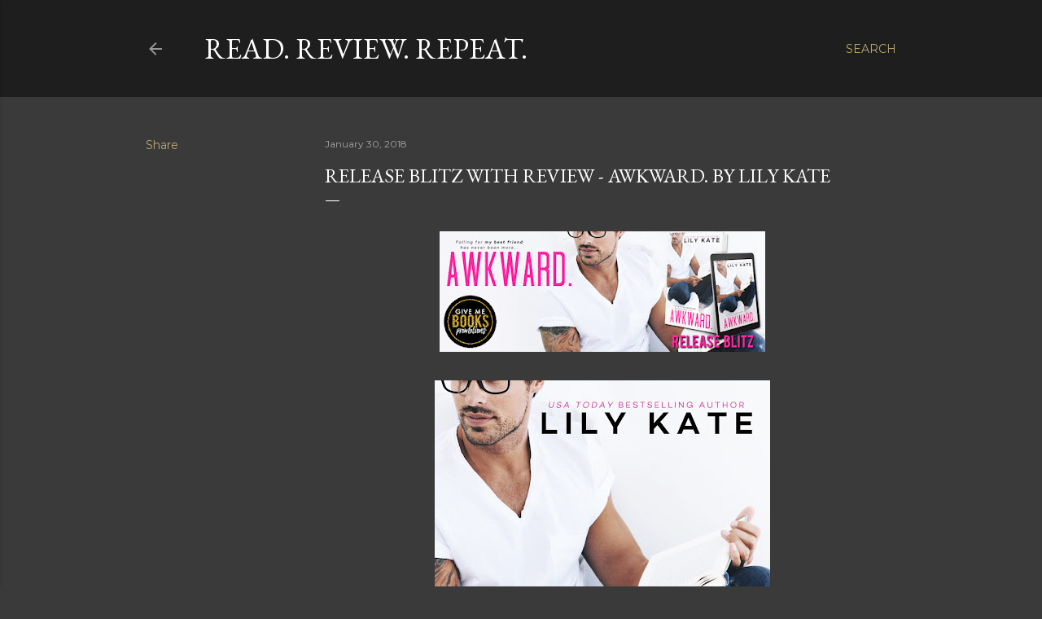

--- FILE ---
content_type: text/html; charset=UTF-8
request_url: https://readreviewrepeat00.blogspot.com/2018/01/release-blitz-with-review-awkward-by.html
body_size: 30315
content:
<!DOCTYPE html>
<html dir='ltr' lang='en'>
<head>
<meta content='width=device-width, initial-scale=1' name='viewport'/>
<title>RELEASE BLITZ WITH REVIEW - Awkward. by Lily Kate </title>
<meta content='text/html; charset=UTF-8' http-equiv='Content-Type'/>
<!-- Chrome, Firefox OS and Opera -->
<meta content='#3a3a3a' name='theme-color'/>
<!-- Windows Phone -->
<meta content='#3a3a3a' name='msapplication-navbutton-color'/>
<meta content='blogger' name='generator'/>
<link href='https://readreviewrepeat00.blogspot.com/favicon.ico' rel='icon' type='image/x-icon'/>
<link href='http://readreviewrepeat00.blogspot.com/2018/01/release-blitz-with-review-awkward-by.html' rel='canonical'/>
<link rel="alternate" type="application/atom+xml" title="Read. Review. Repeat. - Atom" href="https://readreviewrepeat00.blogspot.com/feeds/posts/default" />
<link rel="alternate" type="application/rss+xml" title="Read. Review. Repeat. - RSS" href="https://readreviewrepeat00.blogspot.com/feeds/posts/default?alt=rss" />
<link rel="service.post" type="application/atom+xml" title="Read. Review. Repeat. - Atom" href="https://www.blogger.com/feeds/7309747877933650034/posts/default" />

<link rel="alternate" type="application/atom+xml" title="Read. Review. Repeat. - Atom" href="https://readreviewrepeat00.blogspot.com/feeds/5869786502170526522/comments/default" />
<!--Can't find substitution for tag [blog.ieCssRetrofitLinks]-->
<link href='https://blogger.googleusercontent.com/img/b/R29vZ2xl/AVvXsEhaRYi1OmktzzSMXurf2E6bvUnMNKEaAmfqGw9Cobp-aUDCU_XGz79UNaczaOAqIziUR_KAkjFVANn2hukzKhYybPyziBUmqigYv7oanAiT5ol-OTSgV3AUdXflChX2PngDN1jikftcvEg/s400/RB+Banner.jpg' rel='image_src'/>
<meta content='http://readreviewrepeat00.blogspot.com/2018/01/release-blitz-with-review-awkward-by.html' property='og:url'/>
<meta content='RELEASE BLITZ WITH REVIEW - Awkward. by Lily Kate ' property='og:title'/>
<meta content='            Title: Awkward.   Author: Lily Kate   Genre: Romantic Comedy   Release Date: January 30, 2018         Blurb            Ladies,  ...' property='og:description'/>
<meta content='https://blogger.googleusercontent.com/img/b/R29vZ2xl/AVvXsEhaRYi1OmktzzSMXurf2E6bvUnMNKEaAmfqGw9Cobp-aUDCU_XGz79UNaczaOAqIziUR_KAkjFVANn2hukzKhYybPyziBUmqigYv7oanAiT5ol-OTSgV3AUdXflChX2PngDN1jikftcvEg/w1200-h630-p-k-no-nu/RB+Banner.jpg' property='og:image'/>
<style type='text/css'>@font-face{font-family:'EB Garamond';font-style:normal;font-weight:400;font-display:swap;src:url(//fonts.gstatic.com/s/ebgaramond/v32/SlGDmQSNjdsmc35JDF1K5E55YMjF_7DPuGi-6_RkCY9_WamXgHlIbvw.woff2)format('woff2');unicode-range:U+0460-052F,U+1C80-1C8A,U+20B4,U+2DE0-2DFF,U+A640-A69F,U+FE2E-FE2F;}@font-face{font-family:'EB Garamond';font-style:normal;font-weight:400;font-display:swap;src:url(//fonts.gstatic.com/s/ebgaramond/v32/SlGDmQSNjdsmc35JDF1K5E55YMjF_7DPuGi-6_RkAI9_WamXgHlIbvw.woff2)format('woff2');unicode-range:U+0301,U+0400-045F,U+0490-0491,U+04B0-04B1,U+2116;}@font-face{font-family:'EB Garamond';font-style:normal;font-weight:400;font-display:swap;src:url(//fonts.gstatic.com/s/ebgaramond/v32/SlGDmQSNjdsmc35JDF1K5E55YMjF_7DPuGi-6_RkCI9_WamXgHlIbvw.woff2)format('woff2');unicode-range:U+1F00-1FFF;}@font-face{font-family:'EB Garamond';font-style:normal;font-weight:400;font-display:swap;src:url(//fonts.gstatic.com/s/ebgaramond/v32/SlGDmQSNjdsmc35JDF1K5E55YMjF_7DPuGi-6_RkB49_WamXgHlIbvw.woff2)format('woff2');unicode-range:U+0370-0377,U+037A-037F,U+0384-038A,U+038C,U+038E-03A1,U+03A3-03FF;}@font-face{font-family:'EB Garamond';font-style:normal;font-weight:400;font-display:swap;src:url(//fonts.gstatic.com/s/ebgaramond/v32/SlGDmQSNjdsmc35JDF1K5E55YMjF_7DPuGi-6_RkC49_WamXgHlIbvw.woff2)format('woff2');unicode-range:U+0102-0103,U+0110-0111,U+0128-0129,U+0168-0169,U+01A0-01A1,U+01AF-01B0,U+0300-0301,U+0303-0304,U+0308-0309,U+0323,U+0329,U+1EA0-1EF9,U+20AB;}@font-face{font-family:'EB Garamond';font-style:normal;font-weight:400;font-display:swap;src:url(//fonts.gstatic.com/s/ebgaramond/v32/SlGDmQSNjdsmc35JDF1K5E55YMjF_7DPuGi-6_RkCo9_WamXgHlIbvw.woff2)format('woff2');unicode-range:U+0100-02BA,U+02BD-02C5,U+02C7-02CC,U+02CE-02D7,U+02DD-02FF,U+0304,U+0308,U+0329,U+1D00-1DBF,U+1E00-1E9F,U+1EF2-1EFF,U+2020,U+20A0-20AB,U+20AD-20C0,U+2113,U+2C60-2C7F,U+A720-A7FF;}@font-face{font-family:'EB Garamond';font-style:normal;font-weight:400;font-display:swap;src:url(//fonts.gstatic.com/s/ebgaramond/v32/SlGDmQSNjdsmc35JDF1K5E55YMjF_7DPuGi-6_RkBI9_WamXgHlI.woff2)format('woff2');unicode-range:U+0000-00FF,U+0131,U+0152-0153,U+02BB-02BC,U+02C6,U+02DA,U+02DC,U+0304,U+0308,U+0329,U+2000-206F,U+20AC,U+2122,U+2191,U+2193,U+2212,U+2215,U+FEFF,U+FFFD;}@font-face{font-family:'Lora';font-style:normal;font-weight:400;font-display:swap;src:url(//fonts.gstatic.com/s/lora/v37/0QI6MX1D_JOuGQbT0gvTJPa787weuxJMkq18ndeYxZ2JTg.woff2)format('woff2');unicode-range:U+0460-052F,U+1C80-1C8A,U+20B4,U+2DE0-2DFF,U+A640-A69F,U+FE2E-FE2F;}@font-face{font-family:'Lora';font-style:normal;font-weight:400;font-display:swap;src:url(//fonts.gstatic.com/s/lora/v37/0QI6MX1D_JOuGQbT0gvTJPa787weuxJFkq18ndeYxZ2JTg.woff2)format('woff2');unicode-range:U+0301,U+0400-045F,U+0490-0491,U+04B0-04B1,U+2116;}@font-face{font-family:'Lora';font-style:normal;font-weight:400;font-display:swap;src:url(//fonts.gstatic.com/s/lora/v37/0QI6MX1D_JOuGQbT0gvTJPa787weuxI9kq18ndeYxZ2JTg.woff2)format('woff2');unicode-range:U+0302-0303,U+0305,U+0307-0308,U+0310,U+0312,U+0315,U+031A,U+0326-0327,U+032C,U+032F-0330,U+0332-0333,U+0338,U+033A,U+0346,U+034D,U+0391-03A1,U+03A3-03A9,U+03B1-03C9,U+03D1,U+03D5-03D6,U+03F0-03F1,U+03F4-03F5,U+2016-2017,U+2034-2038,U+203C,U+2040,U+2043,U+2047,U+2050,U+2057,U+205F,U+2070-2071,U+2074-208E,U+2090-209C,U+20D0-20DC,U+20E1,U+20E5-20EF,U+2100-2112,U+2114-2115,U+2117-2121,U+2123-214F,U+2190,U+2192,U+2194-21AE,U+21B0-21E5,U+21F1-21F2,U+21F4-2211,U+2213-2214,U+2216-22FF,U+2308-230B,U+2310,U+2319,U+231C-2321,U+2336-237A,U+237C,U+2395,U+239B-23B7,U+23D0,U+23DC-23E1,U+2474-2475,U+25AF,U+25B3,U+25B7,U+25BD,U+25C1,U+25CA,U+25CC,U+25FB,U+266D-266F,U+27C0-27FF,U+2900-2AFF,U+2B0E-2B11,U+2B30-2B4C,U+2BFE,U+3030,U+FF5B,U+FF5D,U+1D400-1D7FF,U+1EE00-1EEFF;}@font-face{font-family:'Lora';font-style:normal;font-weight:400;font-display:swap;src:url(//fonts.gstatic.com/s/lora/v37/0QI6MX1D_JOuGQbT0gvTJPa787weuxIvkq18ndeYxZ2JTg.woff2)format('woff2');unicode-range:U+0001-000C,U+000E-001F,U+007F-009F,U+20DD-20E0,U+20E2-20E4,U+2150-218F,U+2190,U+2192,U+2194-2199,U+21AF,U+21E6-21F0,U+21F3,U+2218-2219,U+2299,U+22C4-22C6,U+2300-243F,U+2440-244A,U+2460-24FF,U+25A0-27BF,U+2800-28FF,U+2921-2922,U+2981,U+29BF,U+29EB,U+2B00-2BFF,U+4DC0-4DFF,U+FFF9-FFFB,U+10140-1018E,U+10190-1019C,U+101A0,U+101D0-101FD,U+102E0-102FB,U+10E60-10E7E,U+1D2C0-1D2D3,U+1D2E0-1D37F,U+1F000-1F0FF,U+1F100-1F1AD,U+1F1E6-1F1FF,U+1F30D-1F30F,U+1F315,U+1F31C,U+1F31E,U+1F320-1F32C,U+1F336,U+1F378,U+1F37D,U+1F382,U+1F393-1F39F,U+1F3A7-1F3A8,U+1F3AC-1F3AF,U+1F3C2,U+1F3C4-1F3C6,U+1F3CA-1F3CE,U+1F3D4-1F3E0,U+1F3ED,U+1F3F1-1F3F3,U+1F3F5-1F3F7,U+1F408,U+1F415,U+1F41F,U+1F426,U+1F43F,U+1F441-1F442,U+1F444,U+1F446-1F449,U+1F44C-1F44E,U+1F453,U+1F46A,U+1F47D,U+1F4A3,U+1F4B0,U+1F4B3,U+1F4B9,U+1F4BB,U+1F4BF,U+1F4C8-1F4CB,U+1F4D6,U+1F4DA,U+1F4DF,U+1F4E3-1F4E6,U+1F4EA-1F4ED,U+1F4F7,U+1F4F9-1F4FB,U+1F4FD-1F4FE,U+1F503,U+1F507-1F50B,U+1F50D,U+1F512-1F513,U+1F53E-1F54A,U+1F54F-1F5FA,U+1F610,U+1F650-1F67F,U+1F687,U+1F68D,U+1F691,U+1F694,U+1F698,U+1F6AD,U+1F6B2,U+1F6B9-1F6BA,U+1F6BC,U+1F6C6-1F6CF,U+1F6D3-1F6D7,U+1F6E0-1F6EA,U+1F6F0-1F6F3,U+1F6F7-1F6FC,U+1F700-1F7FF,U+1F800-1F80B,U+1F810-1F847,U+1F850-1F859,U+1F860-1F887,U+1F890-1F8AD,U+1F8B0-1F8BB,U+1F8C0-1F8C1,U+1F900-1F90B,U+1F93B,U+1F946,U+1F984,U+1F996,U+1F9E9,U+1FA00-1FA6F,U+1FA70-1FA7C,U+1FA80-1FA89,U+1FA8F-1FAC6,U+1FACE-1FADC,U+1FADF-1FAE9,U+1FAF0-1FAF8,U+1FB00-1FBFF;}@font-face{font-family:'Lora';font-style:normal;font-weight:400;font-display:swap;src:url(//fonts.gstatic.com/s/lora/v37/0QI6MX1D_JOuGQbT0gvTJPa787weuxJOkq18ndeYxZ2JTg.woff2)format('woff2');unicode-range:U+0102-0103,U+0110-0111,U+0128-0129,U+0168-0169,U+01A0-01A1,U+01AF-01B0,U+0300-0301,U+0303-0304,U+0308-0309,U+0323,U+0329,U+1EA0-1EF9,U+20AB;}@font-face{font-family:'Lora';font-style:normal;font-weight:400;font-display:swap;src:url(//fonts.gstatic.com/s/lora/v37/0QI6MX1D_JOuGQbT0gvTJPa787weuxJPkq18ndeYxZ2JTg.woff2)format('woff2');unicode-range:U+0100-02BA,U+02BD-02C5,U+02C7-02CC,U+02CE-02D7,U+02DD-02FF,U+0304,U+0308,U+0329,U+1D00-1DBF,U+1E00-1E9F,U+1EF2-1EFF,U+2020,U+20A0-20AB,U+20AD-20C0,U+2113,U+2C60-2C7F,U+A720-A7FF;}@font-face{font-family:'Lora';font-style:normal;font-weight:400;font-display:swap;src:url(//fonts.gstatic.com/s/lora/v37/0QI6MX1D_JOuGQbT0gvTJPa787weuxJBkq18ndeYxZ0.woff2)format('woff2');unicode-range:U+0000-00FF,U+0131,U+0152-0153,U+02BB-02BC,U+02C6,U+02DA,U+02DC,U+0304,U+0308,U+0329,U+2000-206F,U+20AC,U+2122,U+2191,U+2193,U+2212,U+2215,U+FEFF,U+FFFD;}@font-face{font-family:'Montserrat';font-style:normal;font-weight:400;font-display:swap;src:url(//fonts.gstatic.com/s/montserrat/v31/JTUSjIg1_i6t8kCHKm459WRhyyTh89ZNpQ.woff2)format('woff2');unicode-range:U+0460-052F,U+1C80-1C8A,U+20B4,U+2DE0-2DFF,U+A640-A69F,U+FE2E-FE2F;}@font-face{font-family:'Montserrat';font-style:normal;font-weight:400;font-display:swap;src:url(//fonts.gstatic.com/s/montserrat/v31/JTUSjIg1_i6t8kCHKm459W1hyyTh89ZNpQ.woff2)format('woff2');unicode-range:U+0301,U+0400-045F,U+0490-0491,U+04B0-04B1,U+2116;}@font-face{font-family:'Montserrat';font-style:normal;font-weight:400;font-display:swap;src:url(//fonts.gstatic.com/s/montserrat/v31/JTUSjIg1_i6t8kCHKm459WZhyyTh89ZNpQ.woff2)format('woff2');unicode-range:U+0102-0103,U+0110-0111,U+0128-0129,U+0168-0169,U+01A0-01A1,U+01AF-01B0,U+0300-0301,U+0303-0304,U+0308-0309,U+0323,U+0329,U+1EA0-1EF9,U+20AB;}@font-face{font-family:'Montserrat';font-style:normal;font-weight:400;font-display:swap;src:url(//fonts.gstatic.com/s/montserrat/v31/JTUSjIg1_i6t8kCHKm459WdhyyTh89ZNpQ.woff2)format('woff2');unicode-range:U+0100-02BA,U+02BD-02C5,U+02C7-02CC,U+02CE-02D7,U+02DD-02FF,U+0304,U+0308,U+0329,U+1D00-1DBF,U+1E00-1E9F,U+1EF2-1EFF,U+2020,U+20A0-20AB,U+20AD-20C0,U+2113,U+2C60-2C7F,U+A720-A7FF;}@font-face{font-family:'Montserrat';font-style:normal;font-weight:400;font-display:swap;src:url(//fonts.gstatic.com/s/montserrat/v31/JTUSjIg1_i6t8kCHKm459WlhyyTh89Y.woff2)format('woff2');unicode-range:U+0000-00FF,U+0131,U+0152-0153,U+02BB-02BC,U+02C6,U+02DA,U+02DC,U+0304,U+0308,U+0329,U+2000-206F,U+20AC,U+2122,U+2191,U+2193,U+2212,U+2215,U+FEFF,U+FFFD;}@font-face{font-family:'Montserrat';font-style:normal;font-weight:700;font-display:swap;src:url(//fonts.gstatic.com/s/montserrat/v31/JTUSjIg1_i6t8kCHKm459WRhyyTh89ZNpQ.woff2)format('woff2');unicode-range:U+0460-052F,U+1C80-1C8A,U+20B4,U+2DE0-2DFF,U+A640-A69F,U+FE2E-FE2F;}@font-face{font-family:'Montserrat';font-style:normal;font-weight:700;font-display:swap;src:url(//fonts.gstatic.com/s/montserrat/v31/JTUSjIg1_i6t8kCHKm459W1hyyTh89ZNpQ.woff2)format('woff2');unicode-range:U+0301,U+0400-045F,U+0490-0491,U+04B0-04B1,U+2116;}@font-face{font-family:'Montserrat';font-style:normal;font-weight:700;font-display:swap;src:url(//fonts.gstatic.com/s/montserrat/v31/JTUSjIg1_i6t8kCHKm459WZhyyTh89ZNpQ.woff2)format('woff2');unicode-range:U+0102-0103,U+0110-0111,U+0128-0129,U+0168-0169,U+01A0-01A1,U+01AF-01B0,U+0300-0301,U+0303-0304,U+0308-0309,U+0323,U+0329,U+1EA0-1EF9,U+20AB;}@font-face{font-family:'Montserrat';font-style:normal;font-weight:700;font-display:swap;src:url(//fonts.gstatic.com/s/montserrat/v31/JTUSjIg1_i6t8kCHKm459WdhyyTh89ZNpQ.woff2)format('woff2');unicode-range:U+0100-02BA,U+02BD-02C5,U+02C7-02CC,U+02CE-02D7,U+02DD-02FF,U+0304,U+0308,U+0329,U+1D00-1DBF,U+1E00-1E9F,U+1EF2-1EFF,U+2020,U+20A0-20AB,U+20AD-20C0,U+2113,U+2C60-2C7F,U+A720-A7FF;}@font-face{font-family:'Montserrat';font-style:normal;font-weight:700;font-display:swap;src:url(//fonts.gstatic.com/s/montserrat/v31/JTUSjIg1_i6t8kCHKm459WlhyyTh89Y.woff2)format('woff2');unicode-range:U+0000-00FF,U+0131,U+0152-0153,U+02BB-02BC,U+02C6,U+02DA,U+02DC,U+0304,U+0308,U+0329,U+2000-206F,U+20AC,U+2122,U+2191,U+2193,U+2212,U+2215,U+FEFF,U+FFFD;}</style>
<style id='page-skin-1' type='text/css'><!--
/*! normalize.css v3.0.1 | MIT License | git.io/normalize */html{font-family:sans-serif;-ms-text-size-adjust:100%;-webkit-text-size-adjust:100%}body{margin:0}article,aside,details,figcaption,figure,footer,header,hgroup,main,nav,section,summary{display:block}audio,canvas,progress,video{display:inline-block;vertical-align:baseline}audio:not([controls]){display:none;height:0}[hidden],template{display:none}a{background:transparent}a:active,a:hover{outline:0}abbr[title]{border-bottom:1px dotted}b,strong{font-weight:bold}dfn{font-style:italic}h1{font-size:2em;margin:.67em 0}mark{background:#ff0;color:#000}small{font-size:80%}sub,sup{font-size:75%;line-height:0;position:relative;vertical-align:baseline}sup{top:-0.5em}sub{bottom:-0.25em}img{border:0}svg:not(:root){overflow:hidden}figure{margin:1em 40px}hr{-moz-box-sizing:content-box;box-sizing:content-box;height:0}pre{overflow:auto}code,kbd,pre,samp{font-family:monospace,monospace;font-size:1em}button,input,optgroup,select,textarea{color:inherit;font:inherit;margin:0}button{overflow:visible}button,select{text-transform:none}button,html input[type="button"],input[type="reset"],input[type="submit"]{-webkit-appearance:button;cursor:pointer}button[disabled],html input[disabled]{cursor:default}button::-moz-focus-inner,input::-moz-focus-inner{border:0;padding:0}input{line-height:normal}input[type="checkbox"],input[type="radio"]{box-sizing:border-box;padding:0}input[type="number"]::-webkit-inner-spin-button,input[type="number"]::-webkit-outer-spin-button{height:auto}input[type="search"]{-webkit-appearance:textfield;-moz-box-sizing:content-box;-webkit-box-sizing:content-box;box-sizing:content-box}input[type="search"]::-webkit-search-cancel-button,input[type="search"]::-webkit-search-decoration{-webkit-appearance:none}fieldset{border:1px solid #c0c0c0;margin:0 2px;padding:.35em .625em .75em}legend{border:0;padding:0}textarea{overflow:auto}optgroup{font-weight:bold}table{border-collapse:collapse;border-spacing:0}td,th{padding:0}
/*!************************************************
* Blogger Template Style
* Name: Soho
**************************************************/
body{
overflow-wrap:break-word;
word-break:break-word;
word-wrap:break-word
}
.hidden{
display:none
}
.invisible{
visibility:hidden
}
.container::after,.float-container::after{
clear:both;
content:"";
display:table
}
.clearboth{
clear:both
}
#comments .comment .comment-actions,.subscribe-popup .FollowByEmail .follow-by-email-submit{
background:0 0;
border:0;
box-shadow:none;
color:#bca772;
cursor:pointer;
font-size:14px;
font-weight:700;
outline:0;
text-decoration:none;
text-transform:uppercase;
width:auto
}
.dim-overlay{
background-color:rgba(0,0,0,.54);
height:100vh;
left:0;
position:fixed;
top:0;
width:100%
}
#sharing-dim-overlay{
background-color:transparent
}
input::-ms-clear{
display:none
}
.blogger-logo,.svg-icon-24.blogger-logo{
fill:#ff9800;
opacity:1
}
.loading-spinner-large{
-webkit-animation:mspin-rotate 1.568s infinite linear;
animation:mspin-rotate 1.568s infinite linear;
height:48px;
overflow:hidden;
position:absolute;
width:48px;
z-index:200
}
.loading-spinner-large>div{
-webkit-animation:mspin-revrot 5332ms infinite steps(4);
animation:mspin-revrot 5332ms infinite steps(4)
}
.loading-spinner-large>div>div{
-webkit-animation:mspin-singlecolor-large-film 1333ms infinite steps(81);
animation:mspin-singlecolor-large-film 1333ms infinite steps(81);
background-size:100%;
height:48px;
width:3888px
}
.mspin-black-large>div>div,.mspin-grey_54-large>div>div{
background-image:url(https://www.blogblog.com/indie/mspin_black_large.svg)
}
.mspin-white-large>div>div{
background-image:url(https://www.blogblog.com/indie/mspin_white_large.svg)
}
.mspin-grey_54-large{
opacity:.54
}
@-webkit-keyframes mspin-singlecolor-large-film{
from{
-webkit-transform:translateX(0);
transform:translateX(0)
}
to{
-webkit-transform:translateX(-3888px);
transform:translateX(-3888px)
}
}
@keyframes mspin-singlecolor-large-film{
from{
-webkit-transform:translateX(0);
transform:translateX(0)
}
to{
-webkit-transform:translateX(-3888px);
transform:translateX(-3888px)
}
}
@-webkit-keyframes mspin-rotate{
from{
-webkit-transform:rotate(0);
transform:rotate(0)
}
to{
-webkit-transform:rotate(360deg);
transform:rotate(360deg)
}
}
@keyframes mspin-rotate{
from{
-webkit-transform:rotate(0);
transform:rotate(0)
}
to{
-webkit-transform:rotate(360deg);
transform:rotate(360deg)
}
}
@-webkit-keyframes mspin-revrot{
from{
-webkit-transform:rotate(0);
transform:rotate(0)
}
to{
-webkit-transform:rotate(-360deg);
transform:rotate(-360deg)
}
}
@keyframes mspin-revrot{
from{
-webkit-transform:rotate(0);
transform:rotate(0)
}
to{
-webkit-transform:rotate(-360deg);
transform:rotate(-360deg)
}
}
.skip-navigation{
background-color:#fff;
box-sizing:border-box;
color:#000;
display:block;
height:0;
left:0;
line-height:50px;
overflow:hidden;
padding-top:0;
position:fixed;
text-align:center;
top:0;
-webkit-transition:box-shadow .3s,height .3s,padding-top .3s;
transition:box-shadow .3s,height .3s,padding-top .3s;
width:100%;
z-index:900
}
.skip-navigation:focus{
box-shadow:0 4px 5px 0 rgba(0,0,0,.14),0 1px 10px 0 rgba(0,0,0,.12),0 2px 4px -1px rgba(0,0,0,.2);
height:50px
}
#main{
outline:0
}
.main-heading{
position:absolute;
clip:rect(1px,1px,1px,1px);
padding:0;
border:0;
height:1px;
width:1px;
overflow:hidden
}
.Attribution{
margin-top:1em;
text-align:center
}
.Attribution .blogger img,.Attribution .blogger svg{
vertical-align:bottom
}
.Attribution .blogger img{
margin-right:.5em
}
.Attribution div{
line-height:24px;
margin-top:.5em
}
.Attribution .copyright,.Attribution .image-attribution{
font-size:.7em;
margin-top:1.5em
}
.BLOG_mobile_video_class{
display:none
}
.bg-photo{
background-attachment:scroll!important
}
body .CSS_LIGHTBOX{
z-index:900
}
.extendable .show-less,.extendable .show-more{
border-color:#bca772;
color:#bca772;
margin-top:8px
}
.extendable .show-less.hidden,.extendable .show-more.hidden{
display:none
}
.inline-ad{
display:none;
max-width:100%;
overflow:hidden
}
.adsbygoogle{
display:block
}
#cookieChoiceInfo{
bottom:0;
top:auto
}
iframe.b-hbp-video{
border:0
}
.post-body img{
max-width:100%
}
.post-body iframe{
max-width:100%
}
.post-body a[imageanchor="1"]{
display:inline-block
}
.byline{
margin-right:1em
}
.byline:last-child{
margin-right:0
}
.link-copied-dialog{
max-width:520px;
outline:0
}
.link-copied-dialog .modal-dialog-buttons{
margin-top:8px
}
.link-copied-dialog .goog-buttonset-default{
background:0 0;
border:0
}
.link-copied-dialog .goog-buttonset-default:focus{
outline:0
}
.paging-control-container{
margin-bottom:16px
}
.paging-control-container .paging-control{
display:inline-block
}
.paging-control-container .comment-range-text::after,.paging-control-container .paging-control{
color:#bca772
}
.paging-control-container .comment-range-text,.paging-control-container .paging-control{
margin-right:8px
}
.paging-control-container .comment-range-text::after,.paging-control-container .paging-control::after{
content:"\b7";
cursor:default;
padding-left:8px;
pointer-events:none
}
.paging-control-container .comment-range-text:last-child::after,.paging-control-container .paging-control:last-child::after{
content:none
}
.byline.reactions iframe{
height:20px
}
.b-notification{
color:#000;
background-color:#fff;
border-bottom:solid 1px #000;
box-sizing:border-box;
padding:16px 32px;
text-align:center
}
.b-notification.visible{
-webkit-transition:margin-top .3s cubic-bezier(.4,0,.2,1);
transition:margin-top .3s cubic-bezier(.4,0,.2,1)
}
.b-notification.invisible{
position:absolute
}
.b-notification-close{
position:absolute;
right:8px;
top:8px
}
.no-posts-message{
line-height:40px;
text-align:center
}
@media screen and (max-width:1162px){
body.item-view .post-body a[imageanchor="1"][style*="float: left;"],body.item-view .post-body a[imageanchor="1"][style*="float: right;"]{
float:none!important;
clear:none!important
}
body.item-view .post-body a[imageanchor="1"] img{
display:block;
height:auto;
margin:0 auto
}
body.item-view .post-body>.separator:first-child>a[imageanchor="1"]:first-child{
margin-top:20px
}
.post-body a[imageanchor]{
display:block
}
body.item-view .post-body a[imageanchor="1"]{
margin-left:0!important;
margin-right:0!important
}
body.item-view .post-body a[imageanchor="1"]+a[imageanchor="1"]{
margin-top:16px
}
}
.item-control{
display:none
}
#comments{
border-top:1px dashed rgba(0,0,0,.54);
margin-top:20px;
padding:20px
}
#comments .comment-thread ol{
margin:0;
padding-left:0;
padding-left:0
}
#comments .comment .comment-replybox-single,#comments .comment-thread .comment-replies{
margin-left:60px
}
#comments .comment-thread .thread-count{
display:none
}
#comments .comment{
list-style-type:none;
padding:0 0 30px;
position:relative
}
#comments .comment .comment{
padding-bottom:8px
}
.comment .avatar-image-container{
position:absolute
}
.comment .avatar-image-container img{
border-radius:50%
}
.avatar-image-container svg,.comment .avatar-image-container .avatar-icon{
border-radius:50%;
border:solid 1px #ffffff;
box-sizing:border-box;
fill:#ffffff;
height:35px;
margin:0;
padding:7px;
width:35px
}
.comment .comment-block{
margin-top:10px;
margin-left:60px;
padding-bottom:0
}
#comments .comment-author-header-wrapper{
margin-left:40px
}
#comments .comment .thread-expanded .comment-block{
padding-bottom:20px
}
#comments .comment .comment-header .user,#comments .comment .comment-header .user a{
color:#ffffff;
font-style:normal;
font-weight:700
}
#comments .comment .comment-actions{
bottom:0;
margin-bottom:15px;
position:absolute
}
#comments .comment .comment-actions>*{
margin-right:8px
}
#comments .comment .comment-header .datetime{
bottom:0;
color:rgba(255, 255, 255, 0.54);
display:inline-block;
font-size:13px;
font-style:italic;
margin-left:8px
}
#comments .comment .comment-footer .comment-timestamp a,#comments .comment .comment-header .datetime a{
color:rgba(255, 255, 255, 0.54)
}
#comments .comment .comment-content,.comment .comment-body{
margin-top:12px;
word-break:break-word
}
.comment-body{
margin-bottom:12px
}
#comments.embed[data-num-comments="0"]{
border:0;
margin-top:0;
padding-top:0
}
#comments.embed[data-num-comments="0"] #comment-post-message,#comments.embed[data-num-comments="0"] div.comment-form>p,#comments.embed[data-num-comments="0"] p.comment-footer{
display:none
}
#comment-editor-src{
display:none
}
.comments .comments-content .loadmore.loaded{
max-height:0;
opacity:0;
overflow:hidden
}
.extendable .remaining-items{
height:0;
overflow:hidden;
-webkit-transition:height .3s cubic-bezier(.4,0,.2,1);
transition:height .3s cubic-bezier(.4,0,.2,1)
}
.extendable .remaining-items.expanded{
height:auto
}
.svg-icon-24,.svg-icon-24-button{
cursor:pointer;
height:24px;
width:24px;
min-width:24px
}
.touch-icon{
margin:-12px;
padding:12px
}
.touch-icon:active,.touch-icon:focus{
background-color:rgba(153,153,153,.4);
border-radius:50%
}
svg:not(:root).touch-icon{
overflow:visible
}
html[dir=rtl] .rtl-reversible-icon{
-webkit-transform:scaleX(-1);
-ms-transform:scaleX(-1);
transform:scaleX(-1)
}
.svg-icon-24-button,.touch-icon-button{
background:0 0;
border:0;
margin:0;
outline:0;
padding:0
}
.touch-icon-button .touch-icon:active,.touch-icon-button .touch-icon:focus{
background-color:transparent
}
.touch-icon-button:active .touch-icon,.touch-icon-button:focus .touch-icon{
background-color:rgba(153,153,153,.4);
border-radius:50%
}
.Profile .default-avatar-wrapper .avatar-icon{
border-radius:50%;
border:solid 1px #ffffff;
box-sizing:border-box;
fill:#ffffff;
margin:0
}
.Profile .individual .default-avatar-wrapper .avatar-icon{
padding:25px
}
.Profile .individual .avatar-icon,.Profile .individual .profile-img{
height:120px;
width:120px
}
.Profile .team .default-avatar-wrapper .avatar-icon{
padding:8px
}
.Profile .team .avatar-icon,.Profile .team .default-avatar-wrapper,.Profile .team .profile-img{
height:40px;
width:40px
}
.snippet-container{
margin:0;
position:relative;
overflow:hidden
}
.snippet-fade{
bottom:0;
box-sizing:border-box;
position:absolute;
width:96px
}
.snippet-fade{
right:0
}
.snippet-fade:after{
content:"\2026"
}
.snippet-fade:after{
float:right
}
.centered-top-container.sticky{
left:0;
position:fixed;
right:0;
top:0;
width:auto;
z-index:50;
-webkit-transition-property:opacity,-webkit-transform;
transition-property:opacity,-webkit-transform;
transition-property:transform,opacity;
transition-property:transform,opacity,-webkit-transform;
-webkit-transition-duration:.2s;
transition-duration:.2s;
-webkit-transition-timing-function:cubic-bezier(.4,0,.2,1);
transition-timing-function:cubic-bezier(.4,0,.2,1)
}
.centered-top-placeholder{
display:none
}
.collapsed-header .centered-top-placeholder{
display:block
}
.centered-top-container .Header .replaced h1,.centered-top-placeholder .Header .replaced h1{
display:none
}
.centered-top-container.sticky .Header .replaced h1{
display:block
}
.centered-top-container.sticky .Header .header-widget{
background:0 0
}
.centered-top-container.sticky .Header .header-image-wrapper{
display:none
}
.centered-top-container img,.centered-top-placeholder img{
max-width:100%
}
.collapsible{
-webkit-transition:height .3s cubic-bezier(.4,0,.2,1);
transition:height .3s cubic-bezier(.4,0,.2,1)
}
.collapsible,.collapsible>summary{
display:block;
overflow:hidden
}
.collapsible>:not(summary){
display:none
}
.collapsible[open]>:not(summary){
display:block
}
.collapsible:focus,.collapsible>summary:focus{
outline:0
}
.collapsible>summary{
cursor:pointer;
display:block;
padding:0
}
.collapsible:focus>summary,.collapsible>summary:focus{
background-color:transparent
}
.collapsible>summary::-webkit-details-marker{
display:none
}
.collapsible-title{
-webkit-box-align:center;
-webkit-align-items:center;
-ms-flex-align:center;
align-items:center;
display:-webkit-box;
display:-webkit-flex;
display:-ms-flexbox;
display:flex
}
.collapsible-title .title{
-webkit-box-flex:1;
-webkit-flex:1 1 auto;
-ms-flex:1 1 auto;
flex:1 1 auto;
-webkit-box-ordinal-group:1;
-webkit-order:0;
-ms-flex-order:0;
order:0;
overflow:hidden;
text-overflow:ellipsis;
white-space:nowrap
}
.collapsible-title .chevron-down,.collapsible[open] .collapsible-title .chevron-up{
display:block
}
.collapsible-title .chevron-up,.collapsible[open] .collapsible-title .chevron-down{
display:none
}
.flat-button{
cursor:pointer;
display:inline-block;
font-weight:700;
text-transform:uppercase;
border-radius:2px;
padding:8px;
margin:-8px
}
.flat-icon-button{
background:0 0;
border:0;
margin:0;
outline:0;
padding:0;
margin:-12px;
padding:12px;
cursor:pointer;
box-sizing:content-box;
display:inline-block;
line-height:0
}
.flat-icon-button,.flat-icon-button .splash-wrapper{
border-radius:50%
}
.flat-icon-button .splash.animate{
-webkit-animation-duration:.3s;
animation-duration:.3s
}
.overflowable-container{
max-height:28px;
overflow:hidden;
position:relative
}
.overflow-button{
cursor:pointer
}
#overflowable-dim-overlay{
background:0 0
}
.overflow-popup{
box-shadow:0 2px 2px 0 rgba(0,0,0,.14),0 3px 1px -2px rgba(0,0,0,.2),0 1px 5px 0 rgba(0,0,0,.12);
background-color:#1e1e1e;
left:0;
max-width:calc(100% - 32px);
position:absolute;
top:0;
visibility:hidden;
z-index:101
}
.overflow-popup ul{
list-style:none
}
.overflow-popup .tabs li,.overflow-popup li{
display:block;
height:auto
}
.overflow-popup .tabs li{
padding-left:0;
padding-right:0
}
.overflow-button.hidden,.overflow-popup .tabs li.hidden,.overflow-popup li.hidden{
display:none
}
.search{
display:-webkit-box;
display:-webkit-flex;
display:-ms-flexbox;
display:flex;
line-height:24px;
width:24px
}
.search.focused{
width:100%
}
.search.focused .section{
width:100%
}
.search form{
z-index:101
}
.search h3{
display:none
}
.search form{
display:-webkit-box;
display:-webkit-flex;
display:-ms-flexbox;
display:flex;
-webkit-box-flex:1;
-webkit-flex:1 0 0;
-ms-flex:1 0 0px;
flex:1 0 0;
border-bottom:solid 1px transparent;
padding-bottom:8px
}
.search form>*{
display:none
}
.search.focused form>*{
display:block
}
.search .search-input label{
display:none
}
.centered-top-placeholder.cloned .search form{
z-index:30
}
.search.focused form{
border-color:rgba(255, 255, 255, 0.54);
position:relative;
width:auto
}
.collapsed-header .centered-top-container .search.focused form{
border-bottom-color:transparent
}
.search-expand{
-webkit-box-flex:0;
-webkit-flex:0 0 auto;
-ms-flex:0 0 auto;
flex:0 0 auto
}
.search-expand-text{
display:none
}
.search-close{
display:inline;
vertical-align:middle
}
.search-input{
-webkit-box-flex:1;
-webkit-flex:1 0 1px;
-ms-flex:1 0 1px;
flex:1 0 1px
}
.search-input input{
background:0 0;
border:0;
box-sizing:border-box;
color:rgba(255, 255, 255, 0.54);
display:inline-block;
outline:0;
width:calc(100% - 48px)
}
.search-input input.no-cursor{
color:transparent;
text-shadow:0 0 0 rgba(255, 255, 255, 0.54)
}
.collapsed-header .centered-top-container .search-action,.collapsed-header .centered-top-container .search-input input{
color:rgba(255, 255, 255, 0.54)
}
.collapsed-header .centered-top-container .search-input input.no-cursor{
color:transparent;
text-shadow:0 0 0 rgba(255, 255, 255, 0.54)
}
.collapsed-header .centered-top-container .search-input input.no-cursor:focus,.search-input input.no-cursor:focus{
outline:0
}
.search-focused>*{
visibility:hidden
}
.search-focused .search,.search-focused .search-icon{
visibility:visible
}
.search.focused .search-action{
display:block
}
.search.focused .search-action:disabled{
opacity:.3
}
.widget.Sharing .sharing-button{
display:none
}
.widget.Sharing .sharing-buttons li{
padding:0
}
.widget.Sharing .sharing-buttons li span{
display:none
}
.post-share-buttons{
position:relative
}
.centered-bottom .share-buttons .svg-icon-24,.share-buttons .svg-icon-24{
fill:#ffffff
}
.sharing-open.touch-icon-button:active .touch-icon,.sharing-open.touch-icon-button:focus .touch-icon{
background-color:transparent
}
.share-buttons{
background-color:#3a3a3a;
border-radius:2px;
box-shadow:0 2px 2px 0 rgba(0,0,0,.14),0 3px 1px -2px rgba(0,0,0,.2),0 1px 5px 0 rgba(0,0,0,.12);
color:#ffffff;
list-style:none;
margin:0;
padding:8px 0;
position:absolute;
top:-11px;
min-width:200px;
z-index:101
}
.share-buttons.hidden{
display:none
}
.sharing-button{
background:0 0;
border:0;
margin:0;
outline:0;
padding:0;
cursor:pointer
}
.share-buttons li{
margin:0;
height:48px
}
.share-buttons li:last-child{
margin-bottom:0
}
.share-buttons li .sharing-platform-button{
box-sizing:border-box;
cursor:pointer;
display:block;
height:100%;
margin-bottom:0;
padding:0 16px;
position:relative;
width:100%
}
.share-buttons li .sharing-platform-button:focus,.share-buttons li .sharing-platform-button:hover{
background-color:rgba(128,128,128,.1);
outline:0
}
.share-buttons li svg[class*=" sharing-"],.share-buttons li svg[class^=sharing-]{
position:absolute;
top:10px
}
.share-buttons li span.sharing-platform-button{
position:relative;
top:0
}
.share-buttons li .platform-sharing-text{
display:block;
font-size:16px;
line-height:48px;
white-space:nowrap
}
.share-buttons li .platform-sharing-text{
margin-left:56px
}
.sidebar-container{
background-color:#f7f7f7;
max-width:284px;
overflow-y:auto;
-webkit-transition-property:-webkit-transform;
transition-property:-webkit-transform;
transition-property:transform;
transition-property:transform,-webkit-transform;
-webkit-transition-duration:.3s;
transition-duration:.3s;
-webkit-transition-timing-function:cubic-bezier(0,0,.2,1);
transition-timing-function:cubic-bezier(0,0,.2,1);
width:284px;
z-index:101;
-webkit-overflow-scrolling:touch
}
.sidebar-container .navigation{
line-height:0;
padding:16px
}
.sidebar-container .sidebar-back{
cursor:pointer
}
.sidebar-container .widget{
background:0 0;
margin:0 16px;
padding:16px 0
}
.sidebar-container .widget .title{
color:rgba(255, 255, 255, 0.54);
margin:0
}
.sidebar-container .widget ul{
list-style:none;
margin:0;
padding:0
}
.sidebar-container .widget ul ul{
margin-left:1em
}
.sidebar-container .widget li{
font-size:16px;
line-height:normal
}
.sidebar-container .widget+.widget{
border-top:1px dashed rgba(255, 255, 255, 0.54)
}
.BlogArchive li{
margin:16px 0
}
.BlogArchive li:last-child{
margin-bottom:0
}
.Label li a{
display:inline-block
}
.BlogArchive .post-count,.Label .label-count{
float:right;
margin-left:.25em
}
.BlogArchive .post-count::before,.Label .label-count::before{
content:"("
}
.BlogArchive .post-count::after,.Label .label-count::after{
content:")"
}
.widget.Translate .skiptranslate>div{
display:block!important
}
.widget.Profile .profile-link{
display:-webkit-box;
display:-webkit-flex;
display:-ms-flexbox;
display:flex
}
.widget.Profile .team-member .default-avatar-wrapper,.widget.Profile .team-member .profile-img{
-webkit-box-flex:0;
-webkit-flex:0 0 auto;
-ms-flex:0 0 auto;
flex:0 0 auto;
margin-right:1em
}
.widget.Profile .individual .profile-link{
-webkit-box-orient:vertical;
-webkit-box-direction:normal;
-webkit-flex-direction:column;
-ms-flex-direction:column;
flex-direction:column
}
.widget.Profile .team .profile-link .profile-name{
-webkit-align-self:center;
-ms-flex-item-align:center;
align-self:center;
display:block;
-webkit-box-flex:1;
-webkit-flex:1 1 auto;
-ms-flex:1 1 auto;
flex:1 1 auto
}
.dim-overlay{
background-color:rgba(0,0,0,.54);
z-index:100
}
body.sidebar-visible{
overflow-y:hidden
}
@media screen and (max-width:1439px){
.sidebar-container{
bottom:0;
position:fixed;
top:0;
left:0;
right:auto
}
.sidebar-container.sidebar-invisible{
-webkit-transition-timing-function:cubic-bezier(.4,0,.6,1);
transition-timing-function:cubic-bezier(.4,0,.6,1)
}
html[dir=ltr] .sidebar-container.sidebar-invisible{
-webkit-transform:translateX(-284px);
-ms-transform:translateX(-284px);
transform:translateX(-284px)
}
html[dir=rtl] .sidebar-container.sidebar-invisible{
-webkit-transform:translateX(284px);
-ms-transform:translateX(284px);
transform:translateX(284px)
}
}
@media screen and (min-width:1440px){
.sidebar-container{
position:absolute;
top:0;
left:0;
right:auto
}
.sidebar-container .navigation{
display:none
}
}
.dialog{
box-shadow:0 2px 2px 0 rgba(0,0,0,.14),0 3px 1px -2px rgba(0,0,0,.2),0 1px 5px 0 rgba(0,0,0,.12);
background:#3a3a3a;
box-sizing:border-box;
color:#ffffff;
padding:30px;
position:fixed;
text-align:center;
width:calc(100% - 24px);
z-index:101
}
.dialog input[type=email],.dialog input[type=text]{
background-color:transparent;
border:0;
border-bottom:solid 1px rgba(255,255,255,.12);
color:#ffffff;
display:block;
font-family:EB Garamond, serif;
font-size:16px;
line-height:24px;
margin:auto;
padding-bottom:7px;
outline:0;
text-align:center;
width:100%
}
.dialog input[type=email]::-webkit-input-placeholder,.dialog input[type=text]::-webkit-input-placeholder{
color:#ffffff
}
.dialog input[type=email]::-moz-placeholder,.dialog input[type=text]::-moz-placeholder{
color:#ffffff
}
.dialog input[type=email]:-ms-input-placeholder,.dialog input[type=text]:-ms-input-placeholder{
color:#ffffff
}
.dialog input[type=email]::-ms-input-placeholder,.dialog input[type=text]::-ms-input-placeholder{
color:#ffffff
}
.dialog input[type=email]::placeholder,.dialog input[type=text]::placeholder{
color:#ffffff
}
.dialog input[type=email]:focus,.dialog input[type=text]:focus{
border-bottom:solid 2px #bca772;
padding-bottom:6px
}
.dialog input.no-cursor{
color:transparent;
text-shadow:0 0 0 #ffffff
}
.dialog input.no-cursor:focus{
outline:0
}
.dialog input.no-cursor:focus{
outline:0
}
.dialog input[type=submit]{
font-family:EB Garamond, serif
}
.dialog .goog-buttonset-default{
color:#bca772
}
.subscribe-popup{
max-width:364px
}
.subscribe-popup h3{
color:#ffffff;
font-size:1.8em;
margin-top:0
}
.subscribe-popup .FollowByEmail h3{
display:none
}
.subscribe-popup .FollowByEmail .follow-by-email-submit{
color:#bca772;
display:inline-block;
margin:0 auto;
margin-top:24px;
width:auto;
white-space:normal
}
.subscribe-popup .FollowByEmail .follow-by-email-submit:disabled{
cursor:default;
opacity:.3
}
@media (max-width:800px){
.blog-name div.widget.Subscribe{
margin-bottom:16px
}
body.item-view .blog-name div.widget.Subscribe{
margin:8px auto 16px auto;
width:100%
}
}
body#layout .bg-photo,body#layout .bg-photo-overlay{
display:none
}
body#layout .page_body{
padding:0;
position:relative;
top:0
}
body#layout .page{
display:inline-block;
left:inherit;
position:relative;
vertical-align:top;
width:540px
}
body#layout .centered{
max-width:954px
}
body#layout .navigation{
display:none
}
body#layout .sidebar-container{
display:inline-block;
width:40%
}
body#layout .hamburger-menu,body#layout .search{
display:none
}
body{
background-color:#3a3a3a;
color:#ffffff;
font:normal 400 20px EB Garamond, serif;
height:100%;
margin:0;
min-height:100vh
}
h1,h2,h3,h4,h5,h6{
font-weight:400
}
a{
color:#bca772;
text-decoration:none
}
.dim-overlay{
z-index:100
}
body.sidebar-visible .page_body{
overflow-y:scroll
}
.widget .title{
color:rgba(255, 255, 255, 0.54);
font:normal 400 12px Montserrat, sans-serif
}
.extendable .show-less,.extendable .show-more{
color:#bca772;
font:normal 400 12px Montserrat, sans-serif;
margin:12px -8px 0 -8px;
text-transform:uppercase
}
.footer .widget,.main .widget{
margin:50px 0
}
.main .widget .title{
text-transform:uppercase
}
.inline-ad{
display:block;
margin-top:50px
}
.adsbygoogle{
text-align:center
}
.page_body{
display:-webkit-box;
display:-webkit-flex;
display:-ms-flexbox;
display:flex;
-webkit-box-orient:vertical;
-webkit-box-direction:normal;
-webkit-flex-direction:column;
-ms-flex-direction:column;
flex-direction:column;
min-height:100vh;
position:relative;
z-index:20
}
.page_body>*{
-webkit-box-flex:0;
-webkit-flex:0 0 auto;
-ms-flex:0 0 auto;
flex:0 0 auto
}
.page_body>#footer{
margin-top:auto
}
.centered-bottom,.centered-top{
margin:0 32px;
max-width:100%
}
.centered-top{
padding-bottom:12px;
padding-top:12px
}
.sticky .centered-top{
padding-bottom:0;
padding-top:0
}
.centered-top-container,.centered-top-placeholder{
background:#1e1e1e
}
.centered-top{
display:-webkit-box;
display:-webkit-flex;
display:-ms-flexbox;
display:flex;
-webkit-flex-wrap:wrap;
-ms-flex-wrap:wrap;
flex-wrap:wrap;
-webkit-box-pack:justify;
-webkit-justify-content:space-between;
-ms-flex-pack:justify;
justify-content:space-between;
position:relative
}
.sticky .centered-top{
-webkit-flex-wrap:nowrap;
-ms-flex-wrap:nowrap;
flex-wrap:nowrap
}
.centered-top-container .svg-icon-24,.centered-top-placeholder .svg-icon-24{
fill:rgba(255, 255, 255, 0.54)
}
.back-button-container,.hamburger-menu-container{
-webkit-box-flex:0;
-webkit-flex:0 0 auto;
-ms-flex:0 0 auto;
flex:0 0 auto;
height:48px;
-webkit-box-ordinal-group:2;
-webkit-order:1;
-ms-flex-order:1;
order:1
}
.sticky .back-button-container,.sticky .hamburger-menu-container{
-webkit-box-ordinal-group:2;
-webkit-order:1;
-ms-flex-order:1;
order:1
}
.back-button,.hamburger-menu,.search-expand-icon{
cursor:pointer;
margin-top:0
}
.search{
-webkit-box-align:start;
-webkit-align-items:flex-start;
-ms-flex-align:start;
align-items:flex-start;
-webkit-box-flex:0;
-webkit-flex:0 0 auto;
-ms-flex:0 0 auto;
flex:0 0 auto;
height:48px;
margin-left:24px;
-webkit-box-ordinal-group:4;
-webkit-order:3;
-ms-flex-order:3;
order:3
}
.search,.search.focused{
width:auto
}
.search.focused{
position:static
}
.sticky .search{
display:none;
-webkit-box-ordinal-group:5;
-webkit-order:4;
-ms-flex-order:4;
order:4
}
.search .section{
right:0;
margin-top:12px;
position:absolute;
top:12px;
width:0
}
.sticky .search .section{
top:0
}
.search-expand{
background:0 0;
border:0;
margin:0;
outline:0;
padding:0;
color:#bca772;
cursor:pointer;
-webkit-box-flex:0;
-webkit-flex:0 0 auto;
-ms-flex:0 0 auto;
flex:0 0 auto;
font:normal 400 12px Montserrat, sans-serif;
text-transform:uppercase;
word-break:normal
}
.search.focused .search-expand{
visibility:hidden
}
.search .dim-overlay{
background:0 0
}
.search.focused .section{
max-width:400px
}
.search.focused form{
border-color:rgba(255, 255, 255, 0.54);
height:24px
}
.search.focused .search-input{
display:-webkit-box;
display:-webkit-flex;
display:-ms-flexbox;
display:flex;
-webkit-box-flex:1;
-webkit-flex:1 1 auto;
-ms-flex:1 1 auto;
flex:1 1 auto
}
.search-input input{
-webkit-box-flex:1;
-webkit-flex:1 1 auto;
-ms-flex:1 1 auto;
flex:1 1 auto;
font:normal 400 16px Montserrat, sans-serif
}
.search input[type=submit]{
display:none
}
.subscribe-section-container{
-webkit-box-flex:1;
-webkit-flex:1 0 auto;
-ms-flex:1 0 auto;
flex:1 0 auto;
margin-left:24px;
-webkit-box-ordinal-group:3;
-webkit-order:2;
-ms-flex-order:2;
order:2;
text-align:right
}
.sticky .subscribe-section-container{
-webkit-box-flex:0;
-webkit-flex:0 0 auto;
-ms-flex:0 0 auto;
flex:0 0 auto;
-webkit-box-ordinal-group:4;
-webkit-order:3;
-ms-flex-order:3;
order:3
}
.subscribe-button{
background:0 0;
border:0;
margin:0;
outline:0;
padding:0;
color:#bca772;
cursor:pointer;
display:inline-block;
font:normal 400 12px Montserrat, sans-serif;
line-height:48px;
margin:0;
text-transform:uppercase;
word-break:normal
}
.subscribe-popup h3{
color:rgba(255, 255, 255, 0.54);
font:normal 400 12px Montserrat, sans-serif;
margin-bottom:24px;
text-transform:uppercase
}
.subscribe-popup div.widget.FollowByEmail .follow-by-email-address{
color:#ffffff;
font:normal 400 12px Montserrat, sans-serif
}
.subscribe-popup div.widget.FollowByEmail .follow-by-email-submit{
color:#bca772;
font:normal 400 12px Montserrat, sans-serif;
margin-top:24px;
text-transform:uppercase
}
.blog-name{
-webkit-box-flex:1;
-webkit-flex:1 1 100%;
-ms-flex:1 1 100%;
flex:1 1 100%;
-webkit-box-ordinal-group:5;
-webkit-order:4;
-ms-flex-order:4;
order:4;
overflow:hidden
}
.sticky .blog-name{
-webkit-box-flex:1;
-webkit-flex:1 1 auto;
-ms-flex:1 1 auto;
flex:1 1 auto;
margin:0 12px;
-webkit-box-ordinal-group:3;
-webkit-order:2;
-ms-flex-order:2;
order:2
}
body.search-view .centered-top.search-focused .blog-name{
display:none
}
.widget.Header h1{
font:normal 400 18px EB Garamond, serif;
margin:0;
text-transform:uppercase
}
.widget.Header h1,.widget.Header h1 a{
color:#ffffff
}
.widget.Header p{
color:rgba(255, 255, 255, 0.54);
font:normal 400 12px Montserrat, sans-serif;
line-height:1.7
}
.sticky .widget.Header h1{
font-size:16px;
line-height:48px;
overflow:hidden;
overflow-wrap:normal;
text-overflow:ellipsis;
white-space:nowrap;
word-wrap:normal
}
.sticky .widget.Header p{
display:none
}
.sticky{
box-shadow:0 1px 3px rgba(0, 0, 0, 0.1)
}
#page_list_top .widget.PageList{
font:normal 400 14px Montserrat, sans-serif;
line-height:28px
}
#page_list_top .widget.PageList .title{
display:none
}
#page_list_top .widget.PageList .overflowable-contents{
overflow:hidden
}
#page_list_top .widget.PageList .overflowable-contents ul{
list-style:none;
margin:0;
padding:0
}
#page_list_top .widget.PageList .overflow-popup ul{
list-style:none;
margin:0;
padding:0 20px
}
#page_list_top .widget.PageList .overflowable-contents li{
display:inline-block
}
#page_list_top .widget.PageList .overflowable-contents li.hidden{
display:none
}
#page_list_top .widget.PageList .overflowable-contents li:not(:first-child):before{
color:rgba(255, 255, 255, 0.54);
content:"\b7"
}
#page_list_top .widget.PageList .overflow-button a,#page_list_top .widget.PageList .overflow-popup li a,#page_list_top .widget.PageList .overflowable-contents li a{
color:rgba(255, 255, 255, 0.54);
font:normal 400 14px Montserrat, sans-serif;
line-height:28px;
text-transform:uppercase
}
#page_list_top .widget.PageList .overflow-popup li.selected a,#page_list_top .widget.PageList .overflowable-contents li.selected a{
color:rgba(255, 255, 255, 0.54);
font:normal 700 14px Montserrat, sans-serif;
line-height:28px
}
#page_list_top .widget.PageList .overflow-button{
display:inline
}
.sticky #page_list_top{
display:none
}
body.homepage-view .hero-image.has-image{
background:#3a3a3a url(https://themes.googleusercontent.com/image?id=1ivW29piS12orxDeRXenjyhaZzgc0JTkL44AyVX1Vr7ZabYyfFoROV8CCeBeZ3Yn6UeM9abG0JDV) no-repeat scroll top center /* Credit: Anna Williams (http://www.offset.com/photos/387164) */;;
background-attachment:scroll;
background-color:#3a3a3a;
background-size:cover;
height:62.5vw;
max-height:75vh;
min-height:200px;
width:100%
}
.post-filter-message{
background-color:#2c2c2c;
color:rgba(255, 255, 255, 0.54);
display:-webkit-box;
display:-webkit-flex;
display:-ms-flexbox;
display:flex;
-webkit-flex-wrap:wrap;
-ms-flex-wrap:wrap;
flex-wrap:wrap;
font:normal 400 12px Montserrat, sans-serif;
-webkit-box-pack:justify;
-webkit-justify-content:space-between;
-ms-flex-pack:justify;
justify-content:space-between;
margin-top:50px;
padding:18px
}
.post-filter-message .message-container{
-webkit-box-flex:1;
-webkit-flex:1 1 auto;
-ms-flex:1 1 auto;
flex:1 1 auto;
min-width:0
}
.post-filter-message .home-link-container{
-webkit-box-flex:0;
-webkit-flex:0 0 auto;
-ms-flex:0 0 auto;
flex:0 0 auto
}
.post-filter-message .search-label,.post-filter-message .search-query{
color:rgba(255, 255, 255, 0.87);
font:normal 700 12px Montserrat, sans-serif;
text-transform:uppercase
}
.post-filter-message .home-link,.post-filter-message .home-link a{
color:#bca772;
font:normal 700 12px Montserrat, sans-serif;
text-transform:uppercase
}
.widget.FeaturedPost .thumb.hero-thumb{
background-position:center;
background-size:cover;
height:360px
}
.widget.FeaturedPost .featured-post-snippet:before{
content:"\2014"
}
.snippet-container,.snippet-fade{
font:normal 400 14px Lora, serif;
line-height:23.8px
}
.snippet-container{
max-height:166.6px;
overflow:hidden
}
.snippet-fade{
background:-webkit-linear-gradient(left,#3a3a3a 0,#3a3a3a 20%,rgba(58, 58, 58, 0) 100%);
background:linear-gradient(to left,#3a3a3a 0,#3a3a3a 20%,rgba(58, 58, 58, 0) 100%);
color:#ffffff
}
.post-sidebar{
display:none
}
.widget.Blog .blog-posts .post-outer-container{
width:100%
}
.no-posts{
text-align:center
}
body.feed-view .widget.Blog .blog-posts .post-outer-container,body.item-view .widget.Blog .blog-posts .post-outer{
margin-bottom:50px
}
.widget.Blog .post.no-featured-image,.widget.PopularPosts .post.no-featured-image{
background-color:#2c2c2c;
padding:30px
}
.widget.Blog .post>.post-share-buttons-top{
right:0;
position:absolute;
top:0
}
.widget.Blog .post>.post-share-buttons-bottom{
bottom:0;
right:0;
position:absolute
}
.blog-pager{
text-align:right
}
.blog-pager a{
color:#bca772;
font:normal 400 12px Montserrat, sans-serif;
text-transform:uppercase
}
.blog-pager .blog-pager-newer-link,.blog-pager .home-link{
display:none
}
.post-title{
font:normal 400 20px EB Garamond, serif;
margin:0;
text-transform:uppercase
}
.post-title,.post-title a{
color:#ffffff
}
.post.no-featured-image .post-title,.post.no-featured-image .post-title a{
color:#ffffff
}
body.item-view .post-body-container:before{
content:"\2014"
}
.post-body{
color:#ffffff;
font:normal 400 14px Lora, serif;
line-height:1.7
}
.post-body blockquote{
color:#ffffff;
font:normal 400 16px Montserrat, sans-serif;
line-height:1.7;
margin-left:0;
margin-right:0
}
.post-body img{
height:auto;
max-width:100%
}
.post-body .tr-caption{
color:#ffffff;
font:normal 400 12px Montserrat, sans-serif;
line-height:1.7
}
.snippet-thumbnail{
position:relative
}
.snippet-thumbnail .post-header{
background:#3a3a3a;
bottom:0;
margin-bottom:0;
padding-right:15px;
padding-bottom:5px;
padding-top:5px;
position:absolute
}
.snippet-thumbnail img{
width:100%
}
.post-footer,.post-header{
margin:8px 0
}
body.item-view .widget.Blog .post-header{
margin:0 0 16px 0
}
body.item-view .widget.Blog .post-footer{
margin:50px 0 0 0
}
.widget.FeaturedPost .post-footer{
display:-webkit-box;
display:-webkit-flex;
display:-ms-flexbox;
display:flex;
-webkit-flex-wrap:wrap;
-ms-flex-wrap:wrap;
flex-wrap:wrap;
-webkit-box-pack:justify;
-webkit-justify-content:space-between;
-ms-flex-pack:justify;
justify-content:space-between
}
.widget.FeaturedPost .post-footer>*{
-webkit-box-flex:0;
-webkit-flex:0 1 auto;
-ms-flex:0 1 auto;
flex:0 1 auto
}
.widget.FeaturedPost .post-footer,.widget.FeaturedPost .post-footer a,.widget.FeaturedPost .post-footer button{
line-height:1.7
}
.jump-link{
margin:-8px
}
.post-header,.post-header a,.post-header button{
color:rgba(255, 255, 255, 0.54);
font:normal 400 12px Montserrat, sans-serif
}
.post.no-featured-image .post-header,.post.no-featured-image .post-header a,.post.no-featured-image .post-header button{
color:rgba(255, 255, 255, 0.54)
}
.post-footer,.post-footer a,.post-footer button{
color:#bca772;
font:normal 400 12px Montserrat, sans-serif
}
.post.no-featured-image .post-footer,.post.no-featured-image .post-footer a,.post.no-featured-image .post-footer button{
color:#bca772
}
body.item-view .post-footer-line{
line-height:2.3
}
.byline{
display:inline-block
}
.byline .flat-button{
text-transform:none
}
.post-header .byline:not(:last-child):after{
content:"\b7"
}
.post-header .byline:not(:last-child){
margin-right:0
}
.byline.post-labels a{
display:inline-block;
word-break:break-all
}
.byline.post-labels a:not(:last-child):after{
content:","
}
.byline.reactions .reactions-label{
line-height:22px;
vertical-align:top
}
.post-share-buttons{
margin-left:0
}
.share-buttons{
background-color:#252525;
border-radius:0;
box-shadow:0 1px 1px 1px rgba(0, 0, 0, 0.1);
color:rgba(255, 255, 255, 0.87);
font:normal 400 16px Montserrat, sans-serif
}
.share-buttons .svg-icon-24{
fill:#bca772
}
#comment-holder .continue{
display:none
}
#comment-editor{
margin-bottom:20px;
margin-top:20px
}
.widget.Attribution,.widget.Attribution .copyright,.widget.Attribution .copyright a,.widget.Attribution .image-attribution,.widget.Attribution .image-attribution a,.widget.Attribution a{
color:rgba(255, 255, 255, 0.54);
font:normal 400 12px Montserrat, sans-serif
}
.widget.Attribution svg{
fill:rgba(255, 255, 255, 0.54)
}
.widget.Attribution .blogger a{
display:-webkit-box;
display:-webkit-flex;
display:-ms-flexbox;
display:flex;
-webkit-align-content:center;
-ms-flex-line-pack:center;
align-content:center;
-webkit-box-pack:center;
-webkit-justify-content:center;
-ms-flex-pack:center;
justify-content:center;
line-height:24px
}
.widget.Attribution .blogger svg{
margin-right:8px
}
.widget.Profile ul{
list-style:none;
padding:0
}
.widget.Profile .individual .default-avatar-wrapper,.widget.Profile .individual .profile-img{
border-radius:50%;
display:inline-block;
height:120px;
width:120px
}
.widget.Profile .individual .profile-data a,.widget.Profile .team .profile-name{
color:#ffffff;
font:normal 400 20px EB Garamond, serif;
text-transform:none
}
.widget.Profile .individual dd{
color:#ffffff;
font:normal 400 20px EB Garamond, serif;
margin:0 auto
}
.widget.Profile .individual .profile-link,.widget.Profile .team .visit-profile{
color:#bca772;
font:normal 400 12px Montserrat, sans-serif;
text-transform:uppercase
}
.widget.Profile .team .default-avatar-wrapper,.widget.Profile .team .profile-img{
border-radius:50%;
float:left;
height:40px;
width:40px
}
.widget.Profile .team .profile-link .profile-name-wrapper{
-webkit-box-flex:1;
-webkit-flex:1 1 auto;
-ms-flex:1 1 auto;
flex:1 1 auto
}
.widget.Label li,.widget.Label span.label-size{
color:#bca772;
display:inline-block;
font:normal 400 12px Montserrat, sans-serif;
word-break:break-all
}
.widget.Label li:not(:last-child):after,.widget.Label span.label-size:not(:last-child):after{
content:","
}
.widget.PopularPosts .post{
margin-bottom:50px
}
body.item-view #sidebar .widget.PopularPosts{
margin-left:40px;
width:inherit
}
#comments{
border-top:none;
padding:0
}
#comments .comment .comment-footer,#comments .comment .comment-header,#comments .comment .comment-header .datetime,#comments .comment .comment-header .datetime a{
color:rgba(255, 255, 255, 0.54);
font:normal 400 12px Montserrat, sans-serif
}
#comments .comment .comment-author,#comments .comment .comment-author a,#comments .comment .comment-header .user,#comments .comment .comment-header .user a{
color:#ffffff;
font:normal 400 14px Montserrat, sans-serif
}
#comments .comment .comment-body,#comments .comment .comment-content{
color:#ffffff;
font:normal 400 14px Lora, serif
}
#comments .comment .comment-actions,#comments .footer,#comments .footer a,#comments .loadmore,#comments .paging-control{
color:#bca772;
font:normal 400 12px Montserrat, sans-serif;
text-transform:uppercase
}
#commentsHolder{
border-bottom:none;
border-top:none
}
#comments .comment-form h4{
position:absolute;
clip:rect(1px,1px,1px,1px);
padding:0;
border:0;
height:1px;
width:1px;
overflow:hidden
}
.sidebar-container{
background-color:#3a3a3a;
color:rgba(255, 255, 255, 0.54);
font:normal 400 14px Montserrat, sans-serif;
min-height:100%
}
html[dir=ltr] .sidebar-container{
box-shadow:1px 0 3px rgba(0, 0, 0, 0.1)
}
html[dir=rtl] .sidebar-container{
box-shadow:-1px 0 3px rgba(0, 0, 0, 0.1)
}
.sidebar-container a{
color:#bca772
}
.sidebar-container .svg-icon-24{
fill:rgba(255, 255, 255, 0.54)
}
.sidebar-container .widget{
margin:0;
margin-left:40px;
padding:40px;
padding-left:0
}
.sidebar-container .widget+.widget{
border-top:1px solid rgba(255, 255, 255, 0.54)
}
.sidebar-container .widget .title{
color:rgba(255, 255, 255, 0.54);
font:normal 400 16px Montserrat, sans-serif
}
.sidebar-container .widget ul li,.sidebar-container .widget.BlogArchive #ArchiveList li{
font:normal 400 14px Montserrat, sans-serif;
margin:1em 0 0 0
}
.sidebar-container .BlogArchive .post-count,.sidebar-container .Label .label-count{
float:none
}
.sidebar-container .Label li a{
display:inline
}
.sidebar-container .widget.Profile .default-avatar-wrapper .avatar-icon{
border-color:#ffffff;
fill:#ffffff
}
.sidebar-container .widget.Profile .individual{
text-align:center
}
.sidebar-container .widget.Profile .individual dd:before{
content:"\2014";
display:block
}
.sidebar-container .widget.Profile .individual .profile-data a,.sidebar-container .widget.Profile .team .profile-name{
color:#ffffff;
font:normal 400 24px EB Garamond, serif
}
.sidebar-container .widget.Profile .individual dd{
color:rgba(255, 255, 255, 0.87);
font:normal 400 12px Montserrat, sans-serif;
margin:0 30px
}
.sidebar-container .widget.Profile .individual .profile-link,.sidebar-container .widget.Profile .team .visit-profile{
color:#bca772;
font:normal 400 14px Montserrat, sans-serif
}
.sidebar-container .snippet-fade{
background:-webkit-linear-gradient(left,#3a3a3a 0,#3a3a3a 20%,rgba(58, 58, 58, 0) 100%);
background:linear-gradient(to left,#3a3a3a 0,#3a3a3a 20%,rgba(58, 58, 58, 0) 100%)
}
@media screen and (min-width:640px){
.centered-bottom,.centered-top{
margin:0 auto;
width:576px
}
.centered-top{
-webkit-flex-wrap:nowrap;
-ms-flex-wrap:nowrap;
flex-wrap:nowrap;
padding-bottom:24px;
padding-top:36px
}
.blog-name{
-webkit-box-flex:1;
-webkit-flex:1 1 auto;
-ms-flex:1 1 auto;
flex:1 1 auto;
min-width:0;
-webkit-box-ordinal-group:3;
-webkit-order:2;
-ms-flex-order:2;
order:2
}
.sticky .blog-name{
margin:0
}
.back-button-container,.hamburger-menu-container{
margin-right:36px;
-webkit-box-ordinal-group:2;
-webkit-order:1;
-ms-flex-order:1;
order:1
}
.search{
margin-left:36px;
-webkit-box-ordinal-group:5;
-webkit-order:4;
-ms-flex-order:4;
order:4
}
.search .section{
top:36px
}
.sticky .search{
display:block
}
.subscribe-section-container{
-webkit-box-flex:0;
-webkit-flex:0 0 auto;
-ms-flex:0 0 auto;
flex:0 0 auto;
margin-left:36px;
-webkit-box-ordinal-group:4;
-webkit-order:3;
-ms-flex-order:3;
order:3
}
.subscribe-button{
font:normal 400 14px Montserrat, sans-serif;
line-height:48px
}
.subscribe-popup h3{
font:normal 400 14px Montserrat, sans-serif
}
.subscribe-popup div.widget.FollowByEmail .follow-by-email-address{
font:normal 400 14px Montserrat, sans-serif
}
.subscribe-popup div.widget.FollowByEmail .follow-by-email-submit{
font:normal 400 14px Montserrat, sans-serif
}
.widget .title{
font:normal 400 14px Montserrat, sans-serif
}
.widget.Blog .post.no-featured-image,.widget.PopularPosts .post.no-featured-image{
padding:65px
}
.post-title{
font:normal 400 24px EB Garamond, serif
}
.blog-pager a{
font:normal 400 14px Montserrat, sans-serif
}
.widget.Header h1{
font:normal 400 36px EB Garamond, serif
}
.sticky .widget.Header h1{
font-size:24px
}
}
@media screen and (min-width:1162px){
.centered-bottom,.centered-top{
width:922px
}
.back-button-container,.hamburger-menu-container{
margin-right:48px
}
.search{
margin-left:48px
}
.search-expand{
font:normal 400 14px Montserrat, sans-serif;
line-height:48px
}
.search-expand-text{
display:block
}
.search-expand-icon{
display:none
}
.subscribe-section-container{
margin-left:48px
}
.post-filter-message{
font:normal 400 14px Montserrat, sans-serif
}
.post-filter-message .search-label,.post-filter-message .search-query{
font:normal 700 14px Montserrat, sans-serif
}
.post-filter-message .home-link{
font:normal 700 14px Montserrat, sans-serif
}
.widget.Blog .blog-posts .post-outer-container{
width:451px
}
body.error-view .widget.Blog .blog-posts .post-outer-container,body.item-view .widget.Blog .blog-posts .post-outer-container{
width:100%
}
body.item-view .widget.Blog .blog-posts .post-outer{
display:-webkit-box;
display:-webkit-flex;
display:-ms-flexbox;
display:flex
}
#comments,body.item-view .post-outer-container .inline-ad,body.item-view .widget.PopularPosts{
margin-left:220px;
width:682px
}
.post-sidebar{
box-sizing:border-box;
display:block;
font:normal 400 14px Montserrat, sans-serif;
padding-right:20px;
width:220px
}
.post-sidebar-item{
margin-bottom:30px
}
.post-sidebar-item ul{
list-style:none;
padding:0
}
.post-sidebar-item .sharing-button{
color:#bca772;
cursor:pointer;
display:inline-block;
font:normal 400 14px Montserrat, sans-serif;
line-height:normal;
word-break:normal
}
.post-sidebar-labels li{
margin-bottom:8px
}
body.item-view .widget.Blog .post{
width:682px
}
.widget.Blog .post.no-featured-image,.widget.PopularPosts .post.no-featured-image{
padding:100px 65px
}
.page .widget.FeaturedPost .post-content{
display:-webkit-box;
display:-webkit-flex;
display:-ms-flexbox;
display:flex;
-webkit-box-pack:justify;
-webkit-justify-content:space-between;
-ms-flex-pack:justify;
justify-content:space-between
}
.page .widget.FeaturedPost .thumb-link{
display:-webkit-box;
display:-webkit-flex;
display:-ms-flexbox;
display:flex
}
.page .widget.FeaturedPost .thumb.hero-thumb{
height:auto;
min-height:300px;
width:451px
}
.page .widget.FeaturedPost .post-content.has-featured-image .post-text-container{
width:425px
}
.page .widget.FeaturedPost .post-content.no-featured-image .post-text-container{
width:100%
}
.page .widget.FeaturedPost .post-header{
margin:0 0 8px 0
}
.page .widget.FeaturedPost .post-footer{
margin:8px 0 0 0
}
.post-body{
font:normal 400 16px Lora, serif;
line-height:1.7
}
.post-body blockquote{
font:normal 400 24px Montserrat, sans-serif;
line-height:1.7
}
.snippet-container,.snippet-fade{
font:normal 400 16px Lora, serif;
line-height:27.2px
}
.snippet-container{
max-height:326.4px
}
.widget.Profile .individual .profile-data a,.widget.Profile .team .profile-name{
font:normal 400 24px EB Garamond, serif
}
.widget.Profile .individual .profile-link,.widget.Profile .team .visit-profile{
font:normal 400 14px Montserrat, sans-serif
}
}
@media screen and (min-width:1440px){
body{
position:relative
}
.page_body{
margin-left:284px
}
.sticky .centered-top{
padding-left:284px
}
.hamburger-menu-container{
display:none
}
.sidebar-container{
overflow:visible;
z-index:32
}
}

--></style>
<style id='template-skin-1' type='text/css'><!--
body#layout .hidden,
body#layout .invisible {
display: inherit;
}
body#layout .page {
width: 60%;
}
body#layout.ltr .page {
float: right;
}
body#layout.rtl .page {
float: left;
}
body#layout .sidebar-container {
width: 40%;
}
body#layout.ltr .sidebar-container {
float: left;
}
body#layout.rtl .sidebar-container {
float: right;
}
--></style>
<script async='async' src='https://www.gstatic.com/external_hosted/imagesloaded/imagesloaded-3.1.8.min.js'></script>
<script async='async' src='https://www.gstatic.com/external_hosted/vanillamasonry-v3_1_5/masonry.pkgd.min.js'></script>
<script async='async' src='https://www.gstatic.com/external_hosted/clipboardjs/clipboard.min.js'></script>
<style>
    body.homepage-view .hero-image.has-image {background-image:url(https\:\/\/themes.googleusercontent.com\/image?id=1ivW29piS12orxDeRXenjyhaZzgc0JTkL44AyVX1Vr7ZabYyfFoROV8CCeBeZ3Yn6UeM9abG0JDV);}
    
@media (max-width: 320px) { body.homepage-view .hero-image.has-image {background-image:url(https\:\/\/themes.googleusercontent.com\/image?id=1ivW29piS12orxDeRXenjyhaZzgc0JTkL44AyVX1Vr7ZabYyfFoROV8CCeBeZ3Yn6UeM9abG0JDV&options=w320);}}
@media (max-width: 640px) and (min-width: 321px) { body.homepage-view .hero-image.has-image {background-image:url(https\:\/\/themes.googleusercontent.com\/image?id=1ivW29piS12orxDeRXenjyhaZzgc0JTkL44AyVX1Vr7ZabYyfFoROV8CCeBeZ3Yn6UeM9abG0JDV&options=w640);}}
@media (max-width: 800px) and (min-width: 641px) { body.homepage-view .hero-image.has-image {background-image:url(https\:\/\/themes.googleusercontent.com\/image?id=1ivW29piS12orxDeRXenjyhaZzgc0JTkL44AyVX1Vr7ZabYyfFoROV8CCeBeZ3Yn6UeM9abG0JDV&options=w800);}}
@media (max-width: 1024px) and (min-width: 801px) { body.homepage-view .hero-image.has-image {background-image:url(https\:\/\/themes.googleusercontent.com\/image?id=1ivW29piS12orxDeRXenjyhaZzgc0JTkL44AyVX1Vr7ZabYyfFoROV8CCeBeZ3Yn6UeM9abG0JDV&options=w1024);}}
@media (max-width: 1440px) and (min-width: 1025px) { body.homepage-view .hero-image.has-image {background-image:url(https\:\/\/themes.googleusercontent.com\/image?id=1ivW29piS12orxDeRXenjyhaZzgc0JTkL44AyVX1Vr7ZabYyfFoROV8CCeBeZ3Yn6UeM9abG0JDV&options=w1440);}}
@media (max-width: 1680px) and (min-width: 1441px) { body.homepage-view .hero-image.has-image {background-image:url(https\:\/\/themes.googleusercontent.com\/image?id=1ivW29piS12orxDeRXenjyhaZzgc0JTkL44AyVX1Vr7ZabYyfFoROV8CCeBeZ3Yn6UeM9abG0JDV&options=w1680);}}
@media (max-width: 1920px) and (min-width: 1681px) { body.homepage-view .hero-image.has-image {background-image:url(https\:\/\/themes.googleusercontent.com\/image?id=1ivW29piS12orxDeRXenjyhaZzgc0JTkL44AyVX1Vr7ZabYyfFoROV8CCeBeZ3Yn6UeM9abG0JDV&options=w1920);}}
/* Last tag covers anything over one higher than the previous max-size cap. */
@media (min-width: 1921px) { body.homepage-view .hero-image.has-image {background-image:url(https\:\/\/themes.googleusercontent.com\/image?id=1ivW29piS12orxDeRXenjyhaZzgc0JTkL44AyVX1Vr7ZabYyfFoROV8CCeBeZ3Yn6UeM9abG0JDV&options=w2560);}}
  </style>
<link href='https://www.blogger.com/dyn-css/authorization.css?targetBlogID=7309747877933650034&amp;zx=b2344ad5-cbd5-4cbc-96b0-4fb64069f579' media='none' onload='if(media!=&#39;all&#39;)media=&#39;all&#39;' rel='stylesheet'/><noscript><link href='https://www.blogger.com/dyn-css/authorization.css?targetBlogID=7309747877933650034&amp;zx=b2344ad5-cbd5-4cbc-96b0-4fb64069f579' rel='stylesheet'/></noscript>
<meta name='google-adsense-platform-account' content='ca-host-pub-1556223355139109'/>
<meta name='google-adsense-platform-domain' content='blogspot.com'/>

</head>
<body class='post-view item-view version-1-3-3 variant-fancy_dark'>
<a class='skip-navigation' href='#main' tabindex='0'>
Skip to main content
</a>
<div class='page'>
<div class='page_body'>
<div class='main-page-body-content'>
<div class='centered-top-placeholder'></div>
<header class='centered-top-container' role='banner'>
<div class='centered-top'>
<div class='back-button-container'>
<a href='https://readreviewrepeat00.blogspot.com/'>
<svg class='svg-icon-24 touch-icon back-button rtl-reversible-icon'>
<use xlink:href='/responsive/sprite_v1_6.css.svg#ic_arrow_back_black_24dp' xmlns:xlink='http://www.w3.org/1999/xlink'></use>
</svg>
</a>
</div>
<div class='search'>
<button aria-label='Search' class='search-expand touch-icon-button'>
<div class='search-expand-text'>Search</div>
<svg class='svg-icon-24 touch-icon search-expand-icon'>
<use xlink:href='/responsive/sprite_v1_6.css.svg#ic_search_black_24dp' xmlns:xlink='http://www.w3.org/1999/xlink'></use>
</svg>
</button>
<div class='section' id='search_top' name='Search (Top)'><div class='widget BlogSearch' data-version='2' id='BlogSearch1'>
<h3 class='title'>
Search This Blog
</h3>
<div class='widget-content' role='search'>
<form action='https://readreviewrepeat00.blogspot.com/search' target='_top'>
<div class='search-input'>
<input aria-label='Search this blog' autocomplete='off' name='q' placeholder='Search this blog' value=''/>
</div>
<label>
<input type='submit'/>
<svg class='svg-icon-24 touch-icon search-icon'>
<use xlink:href='/responsive/sprite_v1_6.css.svg#ic_search_black_24dp' xmlns:xlink='http://www.w3.org/1999/xlink'></use>
</svg>
</label>
</form>
</div>
</div></div>
</div>
<div class='blog-name'>
<div class='section' id='header' name='Header'><div class='widget Header' data-version='2' id='Header1'>
<div class='header-widget'>
<div>
<h1>
<a href='https://readreviewrepeat00.blogspot.com/'>
Read. Review. Repeat.
</a>
</h1>
</div>
<p>
</p>
</div>
</div></div>
<nav role='navigation'>
<div class='no-items section' id='page_list_top' name='Page List (Top)'>
</div>
</nav>
</div>
</div>
</header>
<div class='hero-image has-image'></div>
<main class='centered-bottom' id='main' role='main' tabindex='-1'>
<div class='main section' id='page_body' name='Page Body'>
<div class='widget Blog' data-version='2' id='Blog1'>
<div class='blog-posts hfeed container'>
<div class='post-outer-container'>
<div class='post-outer'>
<div class='post-sidebar'>
<div class='post-sidebar-item post-share-buttons'>
<div aria-owns='sharing-popup-Blog1-byline-5869786502170526522' class='sharing' data-title=''>
<button aria-controls='sharing-popup-Blog1-byline-5869786502170526522' aria-label='Share' class='sharing-button touch-icon-button' id='sharing-button-Blog1-byline-5869786502170526522' role='button'>
Share
</button>
<div class='share-buttons-container'>
<ul aria-hidden='true' aria-label='Share' class='share-buttons hidden' id='sharing-popup-Blog1-byline-5869786502170526522' role='menu'>
<li>
<span aria-label='Get link' class='sharing-platform-button sharing-element-link' data-href='https://www.blogger.com/share-post.g?blogID=7309747877933650034&postID=5869786502170526522&target=' data-url='https://readreviewrepeat00.blogspot.com/2018/01/release-blitz-with-review-awkward-by.html' role='menuitem' tabindex='-1' title='Get link'>
<svg class='svg-icon-24 touch-icon sharing-link'>
<use xlink:href='/responsive/sprite_v1_6.css.svg#ic_24_link_dark' xmlns:xlink='http://www.w3.org/1999/xlink'></use>
</svg>
<span class='platform-sharing-text'>Get link</span>
</span>
</li>
<li>
<span aria-label='Share to Facebook' class='sharing-platform-button sharing-element-facebook' data-href='https://www.blogger.com/share-post.g?blogID=7309747877933650034&postID=5869786502170526522&target=facebook' data-url='https://readreviewrepeat00.blogspot.com/2018/01/release-blitz-with-review-awkward-by.html' role='menuitem' tabindex='-1' title='Share to Facebook'>
<svg class='svg-icon-24 touch-icon sharing-facebook'>
<use xlink:href='/responsive/sprite_v1_6.css.svg#ic_24_facebook_dark' xmlns:xlink='http://www.w3.org/1999/xlink'></use>
</svg>
<span class='platform-sharing-text'>Facebook</span>
</span>
</li>
<li>
<span aria-label='Share to X' class='sharing-platform-button sharing-element-twitter' data-href='https://www.blogger.com/share-post.g?blogID=7309747877933650034&postID=5869786502170526522&target=twitter' data-url='https://readreviewrepeat00.blogspot.com/2018/01/release-blitz-with-review-awkward-by.html' role='menuitem' tabindex='-1' title='Share to X'>
<svg class='svg-icon-24 touch-icon sharing-twitter'>
<use xlink:href='/responsive/sprite_v1_6.css.svg#ic_24_twitter_dark' xmlns:xlink='http://www.w3.org/1999/xlink'></use>
</svg>
<span class='platform-sharing-text'>X</span>
</span>
</li>
<li>
<span aria-label='Share to Pinterest' class='sharing-platform-button sharing-element-pinterest' data-href='https://www.blogger.com/share-post.g?blogID=7309747877933650034&postID=5869786502170526522&target=pinterest' data-url='https://readreviewrepeat00.blogspot.com/2018/01/release-blitz-with-review-awkward-by.html' role='menuitem' tabindex='-1' title='Share to Pinterest'>
<svg class='svg-icon-24 touch-icon sharing-pinterest'>
<use xlink:href='/responsive/sprite_v1_6.css.svg#ic_24_pinterest_dark' xmlns:xlink='http://www.w3.org/1999/xlink'></use>
</svg>
<span class='platform-sharing-text'>Pinterest</span>
</span>
</li>
<li>
<span aria-label='Email' class='sharing-platform-button sharing-element-email' data-href='https://www.blogger.com/share-post.g?blogID=7309747877933650034&postID=5869786502170526522&target=email' data-url='https://readreviewrepeat00.blogspot.com/2018/01/release-blitz-with-review-awkward-by.html' role='menuitem' tabindex='-1' title='Email'>
<svg class='svg-icon-24 touch-icon sharing-email'>
<use xlink:href='/responsive/sprite_v1_6.css.svg#ic_24_email_dark' xmlns:xlink='http://www.w3.org/1999/xlink'></use>
</svg>
<span class='platform-sharing-text'>Email</span>
</span>
</li>
<li aria-hidden='true' class='hidden'>
<span aria-label='Share to other apps' class='sharing-platform-button sharing-element-other' data-url='https://readreviewrepeat00.blogspot.com/2018/01/release-blitz-with-review-awkward-by.html' role='menuitem' tabindex='-1' title='Share to other apps'>
<svg class='svg-icon-24 touch-icon sharing-sharingOther'>
<use xlink:href='/responsive/sprite_v1_6.css.svg#ic_more_horiz_black_24dp' xmlns:xlink='http://www.w3.org/1999/xlink'></use>
</svg>
<span class='platform-sharing-text'>Other Apps</span>
</span>
</li>
</ul>
</div>
</div>
</div>
</div>
<div class='post'>
<script type='application/ld+json'>{
  "@context": "http://schema.org",
  "@type": "BlogPosting",
  "mainEntityOfPage": {
    "@type": "WebPage",
    "@id": "http://readreviewrepeat00.blogspot.com/2018/01/release-blitz-with-review-awkward-by.html"
  },
  "headline": "RELEASE BLITZ WITH REVIEW - Awkward. by Lily Kate","description": "Title: Awkward.   Author: Lily Kate   Genre: Romantic Comedy   Release Date: January 30, 2018         Blurb            Ladies,  ...","datePublished": "2018-01-30T08:00:00-05:00",
  "dateModified": "2018-01-30T08:00:14-05:00","image": {
    "@type": "ImageObject","url": "https://blogger.googleusercontent.com/img/b/R29vZ2xl/AVvXsEhaRYi1OmktzzSMXurf2E6bvUnMNKEaAmfqGw9Cobp-aUDCU_XGz79UNaczaOAqIziUR_KAkjFVANn2hukzKhYybPyziBUmqigYv7oanAiT5ol-OTSgV3AUdXflChX2PngDN1jikftcvEg/w1200-h630-p-k-no-nu/RB+Banner.jpg",
    "height": 630,
    "width": 1200},"publisher": {
    "@type": "Organization",
    "name": "Blogger",
    "logo": {
      "@type": "ImageObject",
      "url": "https://blogger.googleusercontent.com/img/b/U2hvZWJveA/AVvXsEgfMvYAhAbdHksiBA24JKmb2Tav6K0GviwztID3Cq4VpV96HaJfy0viIu8z1SSw_G9n5FQHZWSRao61M3e58ImahqBtr7LiOUS6m_w59IvDYwjmMcbq3fKW4JSbacqkbxTo8B90dWp0Cese92xfLMPe_tg11g/h60/",
      "width": 206,
      "height": 60
    }
  },"author": {
    "@type": "Person",
    "name": "Read Review Repeat"
  }
}</script>
<div class='post-header'>
<div class='post-header-line-1'>
<span class='byline post-timestamp'>
<meta content='http://readreviewrepeat00.blogspot.com/2018/01/release-blitz-with-review-awkward-by.html'/>
<a class='timestamp-link' href='https://readreviewrepeat00.blogspot.com/2018/01/release-blitz-with-review-awkward-by.html' rel='bookmark' title='permanent link'>
<time class='published' datetime='2018-01-30T08:00:00-05:00' title='2018-01-30T08:00:00-05:00'>
January 30, 2018
</time>
</a>
</span>
</div>
</div>
<a name='5869786502170526522'></a>
<h3 class='post-title entry-title'>
RELEASE BLITZ WITH REVIEW - Awkward. by Lily Kate 
</h3>
<div class='post-body-container'>
<div class='post-body entry-content float-container' id='post-body-5869786502170526522'>
<div style="text-align: center;">
<br />
<div class="separator" style="clear: both; text-align: center;">
<a href="https://blogger.googleusercontent.com/img/b/R29vZ2xl/AVvXsEhaRYi1OmktzzSMXurf2E6bvUnMNKEaAmfqGw9Cobp-aUDCU_XGz79UNaczaOAqIziUR_KAkjFVANn2hukzKhYybPyziBUmqigYv7oanAiT5ol-OTSgV3AUdXflChX2PngDN1jikftcvEg/s1600/RB+Banner.jpg" imageanchor="1" style="margin-left: 1em; margin-right: 1em;"><img border="0" data-original-height="315" data-original-width="460" height="147" src="https://blogger.googleusercontent.com/img/b/R29vZ2xl/AVvXsEhaRYi1OmktzzSMXurf2E6bvUnMNKEaAmfqGw9Cobp-aUDCU_XGz79UNaczaOAqIziUR_KAkjFVANn2hukzKhYybPyziBUmqigYv7oanAiT5ol-OTSgV3AUdXflChX2PngDN1jikftcvEg/s400/RB+Banner.jpg" width="400" /></a></div>
<div class="separator" style="clear: both; text-align: center;">
</div>
<br />
<div class="separator" style="clear: both; text-align: center;">
<a href="https://blogger.googleusercontent.com/img/b/R29vZ2xl/AVvXsEimjwqgrn7_y9MQe2qiv6ZTD66FyFDD-dowMZvs2zLW2xL3-1Fzzf176Jsf3gEXvSDXT7UckqtN7J7WyV-xoRL-4pNO9ucuxTlEc6GQpboa-nGcwDcNHDE66Px4H-6W-s1G_M3VVnjRv5Y/s1600/Awkward.+Ebook+Cover.jpg" imageanchor="1" style="margin-left: 1em; margin-right: 1em;"><img border="0" data-original-height="1600" data-original-width="460" height="640" src="https://blogger.googleusercontent.com/img/b/R29vZ2xl/AVvXsEimjwqgrn7_y9MQe2qiv6ZTD66FyFDD-dowMZvs2zLW2xL3-1Fzzf176Jsf3gEXvSDXT7UckqtN7J7WyV-xoRL-4pNO9ucuxTlEc6GQpboa-nGcwDcNHDE66Px4H-6W-s1G_M3VVnjRv5Y/s640/Awkward.+Ebook+Cover.jpg" width="412" /></a></div>
<div class="separator" style="clear: both; text-align: center;">
<br /></div>
<div class="separator" style="clear: both; text-align: center;">
<span style="color: black; font-family: &quot;arial&quot; , &quot;helvetica&quot; , sans-serif; font-size: large;"><b>Title: Awkward.</b></span></div>
<div class="separator" style="clear: both; text-align: center;">
<span style="color: black; font-family: &quot;arial&quot; , &quot;helvetica&quot; , sans-serif; font-size: large;"><b>Author: Lily Kate</b></span></div>
<div class="separator" style="clear: both; text-align: center;">
<span style="color: black; font-family: &quot;arial&quot; , &quot;helvetica&quot; , sans-serif; font-size: large;"><b>Genre: Romantic Comedy</b></span></div>
<div class="separator" style="clear: both; text-align: center;">
<span style="font-size: large;"><span style="font-family: &quot;arial&quot; , &quot;helvetica&quot; , sans-serif;"><span style="color: black;"><b>Release Date: <span style="font-family: &quot;arial&quot; , &quot;helvetica&quot; , sans-serif;">January 30, 2018</span></b></span></span></span></div>
<div class="separator" style="clear: both; text-align: center;">
<br /></div>
<div class="separator" style="clear: both; text-align: center;">
<br /></div>
<div style="text-align: center;">
<br /></div>
<div class="separator" style="clear: both; text-align: center;">
<span style="color: yellow;"><span style="font-family: &quot;coneria script demo&quot;; font-size: 36pt; line-height: 115%;"><b><span style="color: magenta; font-family: &quot;coneria script demo&quot;; font-size: 36pt; line-height: 115%;">Blurb</span></b></span></span></div>
<div class="separator" style="clear: both; text-align: center;">
<br /></div>
<div style="text-align: justify;">
</div>
<div style="text-align: justify;">
<div class="MsoNormal">
<div class="MsoNormal">
<div class="MsoNormal">
<div class="MsoNormal">
<div class="MsoNormal">
<span style="font-family: &quot;arial&quot; , &quot;helvetica&quot; , sans-serif; font-size: large;"><b><i>Ladies,</i></b><o:p></o:p></span></div>
<div class="MsoNormal">
<br /></div>
<div class="MsoNormal">
<span style="font-family: &quot;arial&quot; , &quot;helvetica&quot; , sans-serif; font-size: large;">I know how things
look from the outside. I&#8217;m rich. I&#8217;m a successful surgeon. I&#8217;m handsome. I
should have women lining up from here to New Jersey clawing for space in my
bed, but there&#8217;s one huge catch.<o:p></o:p></span></div>
<div class="MsoNormal">
<br /></div>
<div class="MsoNormal">
<span style="font-family: &quot;arial&quot; , &quot;helvetica&quot; , sans-serif; font-size: large;"><b>I&#8217;m f*cking
awkward.</b><o:p></o:p></span></div>
<div class="MsoNormal">
<br /></div>
<div class="MsoNormal">
<span style="font-family: &quot;arial&quot; , &quot;helvetica&quot; , sans-serif; font-size: large;">Every time I get a
date, I spoil it. Asked if she&#8217;s pregnant? Check. Forgot her name? Check.
Bought a meat lover&#8217;s pizza for my vegan girlfriend? Check, check, check.<o:p></o:p></span></div>
<div class="MsoNormal">
<br /></div>
<div class="MsoNormal">
<span style="font-family: &quot;arial&quot; , &quot;helvetica&quot; , sans-serif; font-size: large;">This is why my best
friend, romance fanatic Allie Jenkins, has declared that she&#8217;s swooping in to
save the day. She&#8217;s prepared a list of required reading straight from The
Ripped Bodice, and I&#8217;m supposed to take notes, learn from the best, and put
that shit into action. After all, practice makes perfect, right?&nbsp;<o:p></o:p></span></div>
<div class="MsoNormal">
<br /></div>
<div class="MsoNormal">
<span style="font-family: &quot;arial&quot; , &quot;helvetica&quot; , sans-serif; font-size: large;">Wrong.&nbsp;</span><o:p></o:p></div>
<br />
<div class="separator" style="clear: both; text-align: center;">
<a href="https://blogger.googleusercontent.com/img/b/R29vZ2xl/AVvXsEihyphenhyphentoQqXAmNQW28Z7T9Hiyq4qOb93HA8Re7T0KvvzanlvoMi-ssrIWcI70IR5GnjMZUuwdWXy_ttzdx_38Ndqc2tNiJFXt9fnTqDIw0DZHtit18xp3VvLweOc8JmxzIwWhc6KGqD6M6CcP/s1600/BLOG+REVIEW.jpg" imageanchor="1" style="margin-left: 1em; margin-right: 1em;"><img border="0" data-original-height="443" data-original-width="720" height="196" src="https://blogger.googleusercontent.com/img/b/R29vZ2xl/AVvXsEihyphenhyphentoQqXAmNQW28Z7T9Hiyq4qOb93HA8Re7T0KvvzanlvoMi-ssrIWcI70IR5GnjMZUuwdWXy_ttzdx_38Ndqc2tNiJFXt9fnTqDIw0DZHtit18xp3VvLweOc8JmxzIwWhc6KGqD6M6CcP/s320/BLOG+REVIEW.jpg" width="320" /></a></div>
<br />
"<span style="font-family: Arial; font-size: 10pt;">Best-Friends-to-Lovers. That's my all time favorite troupe. I could read them all day and never get tired of them. There's something sexy about knowing a person your whole life and finally falling in love and getting together. It's even sexier when the guy friend is awkward af!! Jack Darcy has hotness and awkwardness in spades.&nbsp;</span><br />
<style type="text/css"><!--td {border: 1px solid #ccc;}br {mso-data-placement:same-cell;}--></style><span data-sheets-userformat="{&quot;2&quot;:513,&quot;3&quot;:[null,0],&quot;12&quot;:0}" data-sheets-value="{&quot;1&quot;:2,&quot;2&quot;:&quot;Best-Friends-to-Lovers. That's my all time favorite troupe. I could read them all day and never get tired of them. There's something sexy about knowing a person your whole life and finally falling in love and getting together. It's even sexier when the guy friend is awkward af!! Jack Darcy has hotness and awkwardness in spades. \nJack and Allie have been friends their whole lives. They hang out all the time and share all of their secrets. Well, All but one. Jack is stupid in love with Allie. Because she doesn't know this, she helps him try to get rid of his awkward so he can successfully date and settle down. Only, the person he wants to settle down with is the one trying to marry him off. \n\nI love Jack and Allie's relationship. Allie is the fun loving, caring, free-spirit. Jack is the by the book, read medical textbooks for fun doctor. They have their weekly dinner dates of MSG filled Chinese and car movies. When Jack gets an offer for a job interview down in Florida, he thinks he should probably take it. Get distance from Allie, because he knows that with her around and not with him, he can't be truly happy, because Allie has made it clear to him that she doesn't want more than friendship from him. So he needs to get some distance between them. But once he tells Allie all of this, the fear of losing him starts to get her wheels in motion. As much as she doesn't want to ruin their friendship, she can't stop the feelings from bobbing to the surface. \n\nThere was one thing that was annoying. Like how Allie thought it was okay to keep him from going to Florida by sending him all the ways he could die down there when they were friends, but when he says he doesn't want the job and he's going to turn it down, for her, after they spend the night together, she's all up in arms about it and tells him to go, and to give her space. It was dumb, But I guess I kind of understand. There's more risk as a couple. But bleh. lol.\n\nOverall, this was a great book. I had a ton of laughs and swoon moments. The world needs more Awkward Dr. Darcy's. &quot;}" style="font-family: Arial; font-size: 10pt;">Jack and Allie have been friends their whole lives. They hang out all the time and share all of their secrets. Well, All but one. Jack is stupid in love with Allie. Because she doesn't know this, she helps him try to get rid of his awkward so he can successfully date and settle down. Only, the person he wants to settle down with is the one trying to marry him off. <br /><br />I love Jack and Allie's relationship. Allie is the fun loving, caring, free-spirit. Jack is the by the book, read medical textbooks for fun doctor. They have their weekly dinner dates of MSG filled Chinese and car movies. When Jack gets an offer for a job interview down in Florida, he thinks he should probably take it. Get distance from Allie, because he knows that with her around and not with him, he can't be truly happy, because Allie has made it clear to him that she doesn't want more than friendship from him. So he needs to get some distance between them. But once he tells Allie all of this, the fear of losing him starts to get her wheels in motion. As much as she doesn't want to ruin their friendship, she can't stop the feelings from bobbing to the surface. <br /><br />There was one thing that was annoying. Like how Allie thought it was okay to keep him from going to Florida by sending him all the ways he could die down there when they were friends, but when he says he doesn't want the job and he's going to turn it down, for her, after they spend the night together, she's all up in arms about it and tells him to go, and to give her space. It was dumb, But I guess I kind of understand. There's more risk as a couple. But bleh. lol.<br /><br />Overall, this was a great book. I had a ton of laughs and swoon moments. The world needs more Awkward Dr. Darcy's."&nbsp;</span><div class="MsoNormal">
<br /></div>
</div>
</div>
</div>
</div>
</div>
<div style="text-align: center;">
<b><span style="font-size: x-large;"><span style="font-family: &quot;arial&quot; , &quot;helvetica&quot; , sans-serif;"><a href="https://www.goodreads.com/book/show/37559156-awkward" target="_blank"><span style="color: magenta;">ADD TO GOODREADS</span></a></span></span></b></div>
<div style="text-align: center;">
<br /></div>
<div>
<div style="text-align: center;">
<br /></div>
<div style="text-align: center;">
<div class="separator" style="clear: both; text-align: center;">
<a href="https://blogger.googleusercontent.com/img/b/R29vZ2xl/AVvXsEjSUPlGf6GlxL9hFMR_uT3FHrypogeOQCCQ9O6tQBKPFL3_x_I0j1vxo5XuGpfn0i6zAPiBJ9Ue_6bYrkP6MsZQZhz2rEipKL7FsCvmqZNHzJAnPQ3zMModWV6LELhPfyNfWocWd34QVR0/s1600/Awkward.+Teaser+2.jpg" imageanchor="1" style="margin-left: 1em; margin-right: 1em;"><img border="0" data-original-height="628" data-original-width="460" height="208" src="https://blogger.googleusercontent.com/img/b/R29vZ2xl/AVvXsEjSUPlGf6GlxL9hFMR_uT3FHrypogeOQCCQ9O6tQBKPFL3_x_I0j1vxo5XuGpfn0i6zAPiBJ9Ue_6bYrkP6MsZQZhz2rEipKL7FsCvmqZNHzJAnPQ3zMModWV6LELhPfyNfWocWd34QVR0/s400/Awkward.+Teaser+2.jpg" width="400" /></a></div>
<br /></div>
<div class="separator" style="clear: both; text-align: center;">
<br /></div>
<div class="separator" style="clear: both; text-align: center;">
<br /></div>
<div class="separator" style="clear: both; text-align: center;">
<b style="font-family: &quot;coneria script demo&quot;; font-size: 36pt;"><span style="color: magenta; font-family: &quot;coneria script demo&quot;; font-size: 36pt; line-height: 55.2px;">Purchase Links</span></b></div>
<div class="separator" style="clear: both; text-align: center;">
<br /></div>
<div class="separator" style="clear: both; text-align: center;">
<span style="font-family: &quot;arial&quot; , &quot;helvetica&quot; , sans-serif; font-size: large;"><b>$2.99 for a limited time</b></span></div>
<div class="separator" style="clear: both; text-align: center;">
<br /></div>
<div class="separator" style="clear: both; text-align: center;">
<span style="font-family: &quot;arial&quot; , &quot;helvetica&quot; , sans-serif; font-size: x-large;"><b>AMAZON <a href="http://amzn.to/2E4vPBr">US</a> / <a href="http://amzn.to/2DFg468">UK</a> / <a href="http://amzn.to/2FahRNL">CA</a> / <a href="http://amzn.to/2rwA2eu">AU</a></b></span></div>
<div class="separator" style="clear: both; text-align: center;">
<br /></div>
<span style="font-family: &quot;arial&quot; , &quot;helvetica&quot; , sans-serif; font-size: large;"><b>Free in Kindle Unlimited</b></span><br />
<br />
<div class="separator" style="clear: both;">
<br /></div>
<div class="separator" style="clear: both; text-align: center;">
<br /></div>
<div class="separator" style="clear: both; text-align: center;">
<a href="https://blogger.googleusercontent.com/img/b/R29vZ2xl/AVvXsEgJ65N3FFVf2FlvWdh9de7BxhD3qsFw8Or1H4RYm56q3NZAiLr2veBztUGmnmXJS4lrDVSN4_yCYKYVzdKYlN5pQw_WRKPT6_xejnZkohnEi5TwmjiH47H4giyIIoz6Sgh09e9l6QCYOxY/s1600/Awkward.+Teaser+1.jpg" imageanchor="1" style="margin-left: 1em; margin-right: 1em;"><img border="0" data-original-height="1200" data-original-width="460" height="400" src="https://blogger.googleusercontent.com/img/b/R29vZ2xl/AVvXsEgJ65N3FFVf2FlvWdh9de7BxhD3qsFw8Or1H4RYm56q3NZAiLr2veBztUGmnmXJS4lrDVSN4_yCYKYVzdKYlN5pQw_WRKPT6_xejnZkohnEi5TwmjiH47H4giyIIoz6Sgh09e9l6QCYOxY/s400/Awkward.+Teaser+1.jpg" width="400" /></a></div>
<div class="separator" style="clear: both; text-align: center;">
<br /></div>
<div style="text-align: center;">
<br />
<br /></div>
<div style="text-align: center;">
<b style="font-family: &quot;coneria script demo&quot;; font-size: 36pt;"><span style="color: magenta; font-family: &quot;coneria script demo&quot;; font-size: 36pt; line-height: 115%;">Author Bio</span></b></div>
</div>
<div class="separator" style="clear: both; text-align: center;">
<br /></div>
<div class="MsoNormal" style="text-align: justify;">
<span style="font-family: &quot;arial&quot; , &quot;helvetica&quot; , sans-serif; font-size: large;">USA TODAY bestselling author Lily Kate works a pretttttty
boring day job and writes books filled with heat, heart, and humor by night.
Her debut novel, Delivery Girl, landed instantly on the USA TODAY list, thanks
to all of her fabulous readers! :)&nbsp;<o:p></o:p></span></div>
<div class="MsoNormal" style="text-align: justify;">
<br /></div>
<div class="MsoNormal" style="text-align: justify;">
<span style="font-family: &quot;arial&quot; , &quot;helvetica&quot; , sans-serif; font-size: large;">When she&#8217;s not writing books, you may find her watching
Christmas movies before Thanksgiving, eating whipped cream from the can, or
hanging out with her family.</span></div>
<div class="separator" style="clear: both; text-align: center;">
<br /></div>
<div class="separator" style="clear: both; text-align: center;">
<br /></div>
<div class="separator" style="clear: both; text-align: center;">
<b style="font-family: &quot;coneria script demo&quot;; font-size: 36pt;"><span style="color: magenta; font-family: &quot;coneria script demo&quot;; font-size: 36pt; line-height: 115%;">Author Links</span></b></div>
<div class="separator" style="clear: both; text-align: center;">
<br /></div>
<div style="text-align: center;">
<span style="color: black; font-family: &quot;arial&quot; , &quot;helvetica&quot; , sans-serif; font-size: x-large;"><b><a href="https://www.facebook.com/lilykateauthor/">FACEBOOK</a></b></span><br />
<span style="color: black; font-family: &quot;arial&quot; , &quot;helvetica&quot; , sans-serif; font-size: x-large;"><b><a href="https://twitter.com/LilyKate_author">TWITTER</a></b></span><br />
<span style="color: black; font-family: &quot;arial&quot; , &quot;helvetica&quot; , sans-serif; font-size: x-large;"><b><a href="https://www.instagram.com/lily.kate.author/">INSTAGRAM</a><a href="https://www.blogger.com/"><span id="goog_1866158824"></span></a></b></span><br />
<br />
<br />
<div class="separator" style="clear: both; text-align: center;">
<a href="https://blogger.googleusercontent.com/img/b/R29vZ2xl/AVvXsEiWFEEdBl5jbXtxqP3a7Cto-hadn0LtJmlcBaR_NoHmDNJU85NML2axzEEer0K1P6YK5jg6xe__jjMDiQv5MMqgks6VQG79N6FX-Pl4JChFoL6WFOfvfuu7bKtVFcUfmom1tJV2rN8_UXU/s1600/Awkward.+Teaser+4.jpg" imageanchor="1" style="margin-left: 1em; margin-right: 1em;"><img border="0" data-original-height="1200" data-original-width="460" height="400" src="https://blogger.googleusercontent.com/img/b/R29vZ2xl/AVvXsEiWFEEdBl5jbXtxqP3a7Cto-hadn0LtJmlcBaR_NoHmDNJU85NML2axzEEer0K1P6YK5jg6xe__jjMDiQv5MMqgks6VQG79N6FX-Pl4JChFoL6WFOfvfuu7bKtVFcUfmom1tJV2rN8_UXU/s400/Awkward.+Teaser+4.jpg" width="400" /></a></div>
<div class="separator" style="clear: both; text-align: center;">
<br /></div>
</div>
<div style="text-align: center;">
<div class="separator" style="clear: both; text-align: center;">
<br /></div>
</div>
</div>
</div>
</div>
<div class='post-footer'>
<div class='post-footer-line post-footer-line-1'>
<div class='byline post-share-buttons goog-inline-block'>
<div aria-owns='sharing-popup-Blog1-footer-1-5869786502170526522' class='sharing' data-title='RELEASE BLITZ WITH REVIEW - Awkward. by Lily Kate '>
<button aria-controls='sharing-popup-Blog1-footer-1-5869786502170526522' aria-label='Share' class='sharing-button touch-icon-button' id='sharing-button-Blog1-footer-1-5869786502170526522' role='button'>
Share
</button>
<div class='share-buttons-container'>
<ul aria-hidden='true' aria-label='Share' class='share-buttons hidden' id='sharing-popup-Blog1-footer-1-5869786502170526522' role='menu'>
<li>
<span aria-label='Get link' class='sharing-platform-button sharing-element-link' data-href='https://www.blogger.com/share-post.g?blogID=7309747877933650034&postID=5869786502170526522&target=' data-url='https://readreviewrepeat00.blogspot.com/2018/01/release-blitz-with-review-awkward-by.html' role='menuitem' tabindex='-1' title='Get link'>
<svg class='svg-icon-24 touch-icon sharing-link'>
<use xlink:href='/responsive/sprite_v1_6.css.svg#ic_24_link_dark' xmlns:xlink='http://www.w3.org/1999/xlink'></use>
</svg>
<span class='platform-sharing-text'>Get link</span>
</span>
</li>
<li>
<span aria-label='Share to Facebook' class='sharing-platform-button sharing-element-facebook' data-href='https://www.blogger.com/share-post.g?blogID=7309747877933650034&postID=5869786502170526522&target=facebook' data-url='https://readreviewrepeat00.blogspot.com/2018/01/release-blitz-with-review-awkward-by.html' role='menuitem' tabindex='-1' title='Share to Facebook'>
<svg class='svg-icon-24 touch-icon sharing-facebook'>
<use xlink:href='/responsive/sprite_v1_6.css.svg#ic_24_facebook_dark' xmlns:xlink='http://www.w3.org/1999/xlink'></use>
</svg>
<span class='platform-sharing-text'>Facebook</span>
</span>
</li>
<li>
<span aria-label='Share to X' class='sharing-platform-button sharing-element-twitter' data-href='https://www.blogger.com/share-post.g?blogID=7309747877933650034&postID=5869786502170526522&target=twitter' data-url='https://readreviewrepeat00.blogspot.com/2018/01/release-blitz-with-review-awkward-by.html' role='menuitem' tabindex='-1' title='Share to X'>
<svg class='svg-icon-24 touch-icon sharing-twitter'>
<use xlink:href='/responsive/sprite_v1_6.css.svg#ic_24_twitter_dark' xmlns:xlink='http://www.w3.org/1999/xlink'></use>
</svg>
<span class='platform-sharing-text'>X</span>
</span>
</li>
<li>
<span aria-label='Share to Pinterest' class='sharing-platform-button sharing-element-pinterest' data-href='https://www.blogger.com/share-post.g?blogID=7309747877933650034&postID=5869786502170526522&target=pinterest' data-url='https://readreviewrepeat00.blogspot.com/2018/01/release-blitz-with-review-awkward-by.html' role='menuitem' tabindex='-1' title='Share to Pinterest'>
<svg class='svg-icon-24 touch-icon sharing-pinterest'>
<use xlink:href='/responsive/sprite_v1_6.css.svg#ic_24_pinterest_dark' xmlns:xlink='http://www.w3.org/1999/xlink'></use>
</svg>
<span class='platform-sharing-text'>Pinterest</span>
</span>
</li>
<li>
<span aria-label='Email' class='sharing-platform-button sharing-element-email' data-href='https://www.blogger.com/share-post.g?blogID=7309747877933650034&postID=5869786502170526522&target=email' data-url='https://readreviewrepeat00.blogspot.com/2018/01/release-blitz-with-review-awkward-by.html' role='menuitem' tabindex='-1' title='Email'>
<svg class='svg-icon-24 touch-icon sharing-email'>
<use xlink:href='/responsive/sprite_v1_6.css.svg#ic_24_email_dark' xmlns:xlink='http://www.w3.org/1999/xlink'></use>
</svg>
<span class='platform-sharing-text'>Email</span>
</span>
</li>
<li aria-hidden='true' class='hidden'>
<span aria-label='Share to other apps' class='sharing-platform-button sharing-element-other' data-url='https://readreviewrepeat00.blogspot.com/2018/01/release-blitz-with-review-awkward-by.html' role='menuitem' tabindex='-1' title='Share to other apps'>
<svg class='svg-icon-24 touch-icon sharing-sharingOther'>
<use xlink:href='/responsive/sprite_v1_6.css.svg#ic_more_horiz_black_24dp' xmlns:xlink='http://www.w3.org/1999/xlink'></use>
</svg>
<span class='platform-sharing-text'>Other Apps</span>
</span>
</li>
</ul>
</div>
</div>
</div>
</div>
<div class='post-footer-line post-footer-line-2'>
</div>
<div class='post-footer-line post-footer-line-3'>
</div>
</div>
</div>
</div>
<section class='comments embed' data-num-comments='0' id='comments'>
<a name='comments'></a>
<h3 class='title'>Comments</h3>
<div id='Blog1_comments-block-wrapper'>
</div>
<div class='footer'>
<div class='comment-form'>
<a name='comment-form'></a>
<h4 id='comment-post-message'>Post a Comment</h4>
<a href='https://www.blogger.com/comment/frame/7309747877933650034?po=5869786502170526522&hl=en&saa=85391&origin=https://readreviewrepeat00.blogspot.com&skin=soho' id='comment-editor-src'></a>
<iframe allowtransparency='allowtransparency' class='blogger-iframe-colorize blogger-comment-from-post' frameborder='0' height='410px' id='comment-editor' name='comment-editor' src='' width='100%'></iframe>
<script src='https://www.blogger.com/static/v1/jsbin/2830521187-comment_from_post_iframe.js' type='text/javascript'></script>
<script type='text/javascript'>
      BLOG_CMT_createIframe('https://www.blogger.com/rpc_relay.html');
    </script>
</div>
</div>
</section>
</div>
</div>
</div><div class='widget PopularPosts' data-version='2' id='PopularPosts1'>
<h3 class='title'>
Popular Posts
</h3>
<div class='widget-content'>
<div role='feed'>
<article class='post' role='article'>
<div class='post has-featured-image'>
<div class='snippet-thumbnail'>
<a href='https://readreviewrepeat00.blogspot.com/2024/05/blog-tour-truth-about-us-by-claudia.html'><img alt='Image' sizes='(max-width: 660px) 100vw, 660px' src='https://lh3.googleusercontent.com/blogger_img_proxy/AEn0k_tK9S7uLtHK9wow3QTF9oMKcBtbl2dTrblw7BlDQjDIii0GS4Z-6owJR5sIVTHiXqvWa5XhxGf_HqdIVQMGWrD_KNT2RHYR-hYIKmbr_-OCOMDKmx2j1qY3X_KeDVWXCiOGZ8ileA3phWJajeOCtE69gsKZRoapoorFbYk' srcset='https://lh3.googleusercontent.com/blogger_img_proxy/AEn0k_tK9S7uLtHK9wow3QTF9oMKcBtbl2dTrblw7BlDQjDIii0GS4Z-6owJR5sIVTHiXqvWa5XhxGf_HqdIVQMGWrD_KNT2RHYR-hYIKmbr_-OCOMDKmx2j1qY3X_KeDVWXCiOGZ8ileA3phWJajeOCtE69gsKZRoapoorFbYk=w330 330w, https://lh3.googleusercontent.com/blogger_img_proxy/AEn0k_tK9S7uLtHK9wow3QTF9oMKcBtbl2dTrblw7BlDQjDIii0GS4Z-6owJR5sIVTHiXqvWa5XhxGf_HqdIVQMGWrD_KNT2RHYR-hYIKmbr_-OCOMDKmx2j1qY3X_KeDVWXCiOGZ8ileA3phWJajeOCtE69gsKZRoapoorFbYk=w660 660w, https://lh3.googleusercontent.com/blogger_img_proxy/AEn0k_tK9S7uLtHK9wow3QTF9oMKcBtbl2dTrblw7BlDQjDIii0GS4Z-6owJR5sIVTHiXqvWa5XhxGf_HqdIVQMGWrD_KNT2RHYR-hYIKmbr_-OCOMDKmx2j1qY3X_KeDVWXCiOGZ8ileA3phWJajeOCtE69gsKZRoapoorFbYk=w1320 1320w'/></a>
<div class='post-header'>
<div class='post-header-line-1'>
<span class='byline post-timestamp'>
<meta content='http://readreviewrepeat00.blogspot.com/2024/05/blog-tour-truth-about-us-by-claudia.html'/>
<a class='timestamp-link' href='https://readreviewrepeat00.blogspot.com/2024/05/blog-tour-truth-about-us-by-claudia.html' rel='bookmark' title='permanent link'>
<time class='published' datetime='2024-05-09T02:00:00-04:00' title='2024-05-09T02:00:00-04:00'>
May 09, 2024
</time>
</a>
</span>
</div>
</div>
</div>
<h3 class='post-title'><a href='https://readreviewrepeat00.blogspot.com/2024/05/blog-tour-truth-about-us-by-claudia.html'>Blog Tour: The Truth About Us by Claudia Burgoa</a></h3>
<div class='post-footer'>
<div class='post-footer-line post-footer-line-0'>
<div class='byline post-share-buttons goog-inline-block'>
<div aria-owns='sharing-popup-PopularPosts1-footer-0-8384801310752248601' class='sharing' data-title='Blog Tour: The Truth About Us by Claudia Burgoa'>
<button aria-controls='sharing-popup-PopularPosts1-footer-0-8384801310752248601' aria-label='Share' class='sharing-button touch-icon-button' id='sharing-button-PopularPosts1-footer-0-8384801310752248601' role='button'>
Share
</button>
<div class='share-buttons-container'>
<ul aria-hidden='true' aria-label='Share' class='share-buttons hidden' id='sharing-popup-PopularPosts1-footer-0-8384801310752248601' role='menu'>
<li>
<span aria-label='Get link' class='sharing-platform-button sharing-element-link' data-href='https://www.blogger.com/share-post.g?blogID=7309747877933650034&postID=8384801310752248601&target=' data-url='https://readreviewrepeat00.blogspot.com/2024/05/blog-tour-truth-about-us-by-claudia.html' role='menuitem' tabindex='-1' title='Get link'>
<svg class='svg-icon-24 touch-icon sharing-link'>
<use xlink:href='/responsive/sprite_v1_6.css.svg#ic_24_link_dark' xmlns:xlink='http://www.w3.org/1999/xlink'></use>
</svg>
<span class='platform-sharing-text'>Get link</span>
</span>
</li>
<li>
<span aria-label='Share to Facebook' class='sharing-platform-button sharing-element-facebook' data-href='https://www.blogger.com/share-post.g?blogID=7309747877933650034&postID=8384801310752248601&target=facebook' data-url='https://readreviewrepeat00.blogspot.com/2024/05/blog-tour-truth-about-us-by-claudia.html' role='menuitem' tabindex='-1' title='Share to Facebook'>
<svg class='svg-icon-24 touch-icon sharing-facebook'>
<use xlink:href='/responsive/sprite_v1_6.css.svg#ic_24_facebook_dark' xmlns:xlink='http://www.w3.org/1999/xlink'></use>
</svg>
<span class='platform-sharing-text'>Facebook</span>
</span>
</li>
<li>
<span aria-label='Share to X' class='sharing-platform-button sharing-element-twitter' data-href='https://www.blogger.com/share-post.g?blogID=7309747877933650034&postID=8384801310752248601&target=twitter' data-url='https://readreviewrepeat00.blogspot.com/2024/05/blog-tour-truth-about-us-by-claudia.html' role='menuitem' tabindex='-1' title='Share to X'>
<svg class='svg-icon-24 touch-icon sharing-twitter'>
<use xlink:href='/responsive/sprite_v1_6.css.svg#ic_24_twitter_dark' xmlns:xlink='http://www.w3.org/1999/xlink'></use>
</svg>
<span class='platform-sharing-text'>X</span>
</span>
</li>
<li>
<span aria-label='Share to Pinterest' class='sharing-platform-button sharing-element-pinterest' data-href='https://www.blogger.com/share-post.g?blogID=7309747877933650034&postID=8384801310752248601&target=pinterest' data-url='https://readreviewrepeat00.blogspot.com/2024/05/blog-tour-truth-about-us-by-claudia.html' role='menuitem' tabindex='-1' title='Share to Pinterest'>
<svg class='svg-icon-24 touch-icon sharing-pinterest'>
<use xlink:href='/responsive/sprite_v1_6.css.svg#ic_24_pinterest_dark' xmlns:xlink='http://www.w3.org/1999/xlink'></use>
</svg>
<span class='platform-sharing-text'>Pinterest</span>
</span>
</li>
<li>
<span aria-label='Email' class='sharing-platform-button sharing-element-email' data-href='https://www.blogger.com/share-post.g?blogID=7309747877933650034&postID=8384801310752248601&target=email' data-url='https://readreviewrepeat00.blogspot.com/2024/05/blog-tour-truth-about-us-by-claudia.html' role='menuitem' tabindex='-1' title='Email'>
<svg class='svg-icon-24 touch-icon sharing-email'>
<use xlink:href='/responsive/sprite_v1_6.css.svg#ic_24_email_dark' xmlns:xlink='http://www.w3.org/1999/xlink'></use>
</svg>
<span class='platform-sharing-text'>Email</span>
</span>
</li>
<li aria-hidden='true' class='hidden'>
<span aria-label='Share to other apps' class='sharing-platform-button sharing-element-other' data-url='https://readreviewrepeat00.blogspot.com/2024/05/blog-tour-truth-about-us-by-claudia.html' role='menuitem' tabindex='-1' title='Share to other apps'>
<svg class='svg-icon-24 touch-icon sharing-sharingOther'>
<use xlink:href='/responsive/sprite_v1_6.css.svg#ic_more_horiz_black_24dp' xmlns:xlink='http://www.w3.org/1999/xlink'></use>
</svg>
<span class='platform-sharing-text'>Other Apps</span>
</span>
</li>
</ul>
</div>
</div>
</div>
<span class='byline post-comment-link container'>
<a class='comment-link' href='https://readreviewrepeat00.blogspot.com/2024/05/blog-tour-truth-about-us-by-claudia.html#comments' onclick=''>
Post a Comment
</a>
</span>
</div>
</div>
</div>
</article>
<article class='post' role='article'>
<div class='post has-featured-image'>
<div class='snippet-thumbnail'>
<a href='https://readreviewrepeat00.blogspot.com/2015/12/blog-tour-giveaway-caelum-by-mandie.html'><img alt='Image' sizes='(max-width: 660px) 100vw, 660px' src='https://lh3.googleusercontent.com/blogger_img_proxy/AEn0k_uZuJgDFLUEVyGnQqlfBJEjMD1iYb4PBwQQWPOBkur6nMohjK-9yJ4qNcdSZeVpRBdUfsB1qJN23zkQApikBmZD2guU-eMsx6ZvCzECLNjcJT6Yn2t8jtBqcijLpm38o-hCoMWMBou9BdcO7C7xJdqw5P6lPQ' srcset='https://lh3.googleusercontent.com/blogger_img_proxy/AEn0k_uZuJgDFLUEVyGnQqlfBJEjMD1iYb4PBwQQWPOBkur6nMohjK-9yJ4qNcdSZeVpRBdUfsB1qJN23zkQApikBmZD2guU-eMsx6ZvCzECLNjcJT6Yn2t8jtBqcijLpm38o-hCoMWMBou9BdcO7C7xJdqw5P6lPQ=w330 330w, https://lh3.googleusercontent.com/blogger_img_proxy/AEn0k_uZuJgDFLUEVyGnQqlfBJEjMD1iYb4PBwQQWPOBkur6nMohjK-9yJ4qNcdSZeVpRBdUfsB1qJN23zkQApikBmZD2guU-eMsx6ZvCzECLNjcJT6Yn2t8jtBqcijLpm38o-hCoMWMBou9BdcO7C7xJdqw5P6lPQ=w660 660w, https://lh3.googleusercontent.com/blogger_img_proxy/AEn0k_uZuJgDFLUEVyGnQqlfBJEjMD1iYb4PBwQQWPOBkur6nMohjK-9yJ4qNcdSZeVpRBdUfsB1qJN23zkQApikBmZD2guU-eMsx6ZvCzECLNjcJT6Yn2t8jtBqcijLpm38o-hCoMWMBou9BdcO7C7xJdqw5P6lPQ=w1320 1320w'/></a>
<div class='post-header'>
<div class='post-header-line-1'>
<span class='byline post-timestamp'>
<meta content='http://readreviewrepeat00.blogspot.com/2015/12/blog-tour-giveaway-caelum-by-mandie.html'/>
<a class='timestamp-link' href='https://readreviewrepeat00.blogspot.com/2015/12/blog-tour-giveaway-caelum-by-mandie.html' rel='bookmark' title='permanent link'>
<time class='published' datetime='2015-12-21T01:00:00-05:00' title='2015-12-21T01:00:00-05:00'>
December 21, 2015
</time>
</a>
</span>
</div>
</div>
</div>
<h3 class='post-title'><a href='https://readreviewrepeat00.blogspot.com/2015/12/blog-tour-giveaway-caelum-by-mandie.html'>Blog Tour & Giveaway ~ Caelum by Mandie Stevens</a></h3>
<div class='post-footer'>
<div class='post-footer-line post-footer-line-0'>
<div class='byline post-share-buttons goog-inline-block'>
<div aria-owns='sharing-popup-PopularPosts1-footer-0-7180813378448202137' class='sharing' data-title='Blog Tour & Giveaway ~ Caelum by Mandie Stevens'>
<button aria-controls='sharing-popup-PopularPosts1-footer-0-7180813378448202137' aria-label='Share' class='sharing-button touch-icon-button' id='sharing-button-PopularPosts1-footer-0-7180813378448202137' role='button'>
Share
</button>
<div class='share-buttons-container'>
<ul aria-hidden='true' aria-label='Share' class='share-buttons hidden' id='sharing-popup-PopularPosts1-footer-0-7180813378448202137' role='menu'>
<li>
<span aria-label='Get link' class='sharing-platform-button sharing-element-link' data-href='https://www.blogger.com/share-post.g?blogID=7309747877933650034&postID=7180813378448202137&target=' data-url='https://readreviewrepeat00.blogspot.com/2015/12/blog-tour-giveaway-caelum-by-mandie.html' role='menuitem' tabindex='-1' title='Get link'>
<svg class='svg-icon-24 touch-icon sharing-link'>
<use xlink:href='/responsive/sprite_v1_6.css.svg#ic_24_link_dark' xmlns:xlink='http://www.w3.org/1999/xlink'></use>
</svg>
<span class='platform-sharing-text'>Get link</span>
</span>
</li>
<li>
<span aria-label='Share to Facebook' class='sharing-platform-button sharing-element-facebook' data-href='https://www.blogger.com/share-post.g?blogID=7309747877933650034&postID=7180813378448202137&target=facebook' data-url='https://readreviewrepeat00.blogspot.com/2015/12/blog-tour-giveaway-caelum-by-mandie.html' role='menuitem' tabindex='-1' title='Share to Facebook'>
<svg class='svg-icon-24 touch-icon sharing-facebook'>
<use xlink:href='/responsive/sprite_v1_6.css.svg#ic_24_facebook_dark' xmlns:xlink='http://www.w3.org/1999/xlink'></use>
</svg>
<span class='platform-sharing-text'>Facebook</span>
</span>
</li>
<li>
<span aria-label='Share to X' class='sharing-platform-button sharing-element-twitter' data-href='https://www.blogger.com/share-post.g?blogID=7309747877933650034&postID=7180813378448202137&target=twitter' data-url='https://readreviewrepeat00.blogspot.com/2015/12/blog-tour-giveaway-caelum-by-mandie.html' role='menuitem' tabindex='-1' title='Share to X'>
<svg class='svg-icon-24 touch-icon sharing-twitter'>
<use xlink:href='/responsive/sprite_v1_6.css.svg#ic_24_twitter_dark' xmlns:xlink='http://www.w3.org/1999/xlink'></use>
</svg>
<span class='platform-sharing-text'>X</span>
</span>
</li>
<li>
<span aria-label='Share to Pinterest' class='sharing-platform-button sharing-element-pinterest' data-href='https://www.blogger.com/share-post.g?blogID=7309747877933650034&postID=7180813378448202137&target=pinterest' data-url='https://readreviewrepeat00.blogspot.com/2015/12/blog-tour-giveaway-caelum-by-mandie.html' role='menuitem' tabindex='-1' title='Share to Pinterest'>
<svg class='svg-icon-24 touch-icon sharing-pinterest'>
<use xlink:href='/responsive/sprite_v1_6.css.svg#ic_24_pinterest_dark' xmlns:xlink='http://www.w3.org/1999/xlink'></use>
</svg>
<span class='platform-sharing-text'>Pinterest</span>
</span>
</li>
<li>
<span aria-label='Email' class='sharing-platform-button sharing-element-email' data-href='https://www.blogger.com/share-post.g?blogID=7309747877933650034&postID=7180813378448202137&target=email' data-url='https://readreviewrepeat00.blogspot.com/2015/12/blog-tour-giveaway-caelum-by-mandie.html' role='menuitem' tabindex='-1' title='Email'>
<svg class='svg-icon-24 touch-icon sharing-email'>
<use xlink:href='/responsive/sprite_v1_6.css.svg#ic_24_email_dark' xmlns:xlink='http://www.w3.org/1999/xlink'></use>
</svg>
<span class='platform-sharing-text'>Email</span>
</span>
</li>
<li aria-hidden='true' class='hidden'>
<span aria-label='Share to other apps' class='sharing-platform-button sharing-element-other' data-url='https://readreviewrepeat00.blogspot.com/2015/12/blog-tour-giveaway-caelum-by-mandie.html' role='menuitem' tabindex='-1' title='Share to other apps'>
<svg class='svg-icon-24 touch-icon sharing-sharingOther'>
<use xlink:href='/responsive/sprite_v1_6.css.svg#ic_more_horiz_black_24dp' xmlns:xlink='http://www.w3.org/1999/xlink'></use>
</svg>
<span class='platform-sharing-text'>Other Apps</span>
</span>
</li>
</ul>
</div>
</div>
</div>
<span class='byline post-comment-link container'>
<a class='comment-link' href='https://readreviewrepeat00.blogspot.com/2015/12/blog-tour-giveaway-caelum-by-mandie.html#comments' onclick=''>
Post a Comment
</a>
</span>
</div>
</div>
</div>
</article>
</div>
</div>
</div></div>
</main>
</div>
<footer class='footer section' id='footer' name='Footer'><div class='widget Attribution' data-version='2' id='Attribution1'>
<div class='widget-content'>
<div class='blogger'>
<a href='https://www.blogger.com' rel='nofollow'>
<svg class='svg-icon-24'>
<use xlink:href='/responsive/sprite_v1_6.css.svg#ic_post_blogger_black_24dp' xmlns:xlink='http://www.w3.org/1999/xlink'></use>
</svg>
Powered by Blogger
</a>
</div>
<div class='image-attribution'>
Theme images by <a href="http://www.offset.com/photos/387164">Anna Williams</a>
</div>
</div>
</div></footer>
</div>
</div>
<aside class='sidebar-container container sidebar-invisible' role='complementary'>
<div class='navigation'>
<svg class='svg-icon-24 touch-icon sidebar-back rtl-reversible-icon'>
<use xlink:href='/responsive/sprite_v1_6.css.svg#ic_arrow_back_black_24dp' xmlns:xlink='http://www.w3.org/1999/xlink'></use>
</svg>
</div>
<div class='section' id='sidebar' name='Sidebar'><div class='widget Profile' data-version='2' id='Profile1'>
<div class='widget-content individual'>
<a href='https://www.blogger.com/profile/13217686118722491102' rel='nofollow'>
<img alt='My photo' class='profile-img' height='113' src='//blogger.googleusercontent.com/img/b/R29vZ2xl/AVvXsEhclwSqaJAImEZl4KAJ53Ra5IP0DS07kg4r8Rk8loX9pmArpk8rXW9y0gMlDphJI-Dk8XSExVA-MIHla6TYZ8NraKEtt0L7iDIyLCRyu7wSltzH83Yay68E-RLzteuZLA/s113/DD5A4BE4-27C4-4F4D-95AF-47215539591E.jpeg' width='113'/>
</a>
<div class='profile-info'>
<dl class='profile-datablock'>
<dt class='profile-data'>
<a class='profile-link g-profile' href='https://www.blogger.com/profile/13217686118722491102' rel='author nofollow'>
Read Review Repeat
</a>
</dt>
<dd class='profile-textblock'>
Welcome to Read Review Repeat! We love all books romance! 

Natasha started this blog in December 2014 &amp; it&#39;s grown so much since! Now we have grown to 3: Jennifer and Kaci are here to bring you more books for you to love!

We have also expanded to RRR Promotion &#9758; https://www.facebook.com/rrrpromotion/ Are you an author looking for help promoting your books? 

Let us help you get your book out to the world. Buy One Package Get One Free for $50! We will promote your romance book with your choice of any 2 of the following:

* Cover Reveal (2 days)
* Book Blitz (4 days)
* Release Blitz (4 days)
* Blog Tour (7 days)
* Sale Blitz 

If interested please send a message to our page. If you are a blog and would like us to contact you about future promotions please complete this form &#9758; Blog Master List Sign Up &#9758; http://bit.ly/RRRBloggerSU

&#9679;&#8226;&#9679; Calling all stalkers! Are you stalking us yet? &#9758; https://linktr.ee/Readreviewrpt &#9679;&#8226;&#9679;
</dd>
</dl>
<a class='profile-link' href='https://www.blogger.com/profile/13217686118722491102' rel='author'>
Visit profile
</a>
</div>
</div>
</div><div class='widget BlogArchive' data-version='2' id='BlogArchive1'>
<details class='collapsible extendable'>
<summary>
<div class='collapsible-title'>
<h3 class='title'>
Archive
</h3>
<svg class='svg-icon-24 chevron-down'>
<use xlink:href='/responsive/sprite_v1_6.css.svg#ic_expand_more_black_24dp' xmlns:xlink='http://www.w3.org/1999/xlink'></use>
</svg>
<svg class='svg-icon-24 chevron-up'>
<use xlink:href='/responsive/sprite_v1_6.css.svg#ic_expand_less_black_24dp' xmlns:xlink='http://www.w3.org/1999/xlink'></use>
</svg>
</div>
</summary>
<div class='widget-content'>
<div id='ArchiveList'>
<div id='BlogArchive1_ArchiveList'>
<div class='first-items'>
<ul class='hierarchy'>
<li class='archivedate'>
<div class='hierarchy-title'>
<a class='post-count-link' href='https://readreviewrepeat00.blogspot.com/2024/'>
2024
<span class='post-count'>124</span>
</a>
</div>
<div class='hierarchy-content'>
<ul class='hierarchy'>
<li class='archivedate'>
<div class='hierarchy-title'>
<a class='post-count-link' href='https://readreviewrepeat00.blogspot.com/2024/05/'>
May
<span class='post-count'>15</span>
</a>
</div>
<div class='hierarchy-content'>
</div>
</li>
<li class='archivedate'>
<div class='hierarchy-title'>
<a class='post-count-link' href='https://readreviewrepeat00.blogspot.com/2024/04/'>
April
<span class='post-count'>28</span>
</a>
</div>
<div class='hierarchy-content'>
</div>
</li>
<li class='archivedate'>
<div class='hierarchy-title'>
<a class='post-count-link' href='https://readreviewrepeat00.blogspot.com/2024/03/'>
March
<span class='post-count'>26</span>
</a>
</div>
<div class='hierarchy-content'>
</div>
</li>
<li class='archivedate'>
<div class='hierarchy-title'>
<a class='post-count-link' href='https://readreviewrepeat00.blogspot.com/2024/02/'>
February
<span class='post-count'>29</span>
</a>
</div>
<div class='hierarchy-content'>
</div>
</li>
<li class='archivedate'>
<div class='hierarchy-title'>
<a class='post-count-link' href='https://readreviewrepeat00.blogspot.com/2024/01/'>
January
<span class='post-count'>26</span>
</a>
</div>
<div class='hierarchy-content'>
</div>
</li>
</ul>
</div>
</li>
</ul>
</div>
<div class='remaining-items'>
<ul class='hierarchy'>
<li class='archivedate'>
<div class='hierarchy-title'>
<a class='post-count-link' href='https://readreviewrepeat00.blogspot.com/2023/'>
2023
<span class='post-count'>396</span>
</a>
</div>
<div class='hierarchy-content'>
<ul class='hierarchy'>
<li class='archivedate'>
<div class='hierarchy-title'>
<a class='post-count-link' href='https://readreviewrepeat00.blogspot.com/2023/12/'>
December
<span class='post-count'>17</span>
</a>
</div>
<div class='hierarchy-content'>
</div>
</li>
<li class='archivedate'>
<div class='hierarchy-title'>
<a class='post-count-link' href='https://readreviewrepeat00.blogspot.com/2023/11/'>
November
<span class='post-count'>25</span>
</a>
</div>
<div class='hierarchy-content'>
</div>
</li>
<li class='archivedate'>
<div class='hierarchy-title'>
<a class='post-count-link' href='https://readreviewrepeat00.blogspot.com/2023/10/'>
October
<span class='post-count'>28</span>
</a>
</div>
<div class='hierarchy-content'>
</div>
</li>
<li class='archivedate'>
<div class='hierarchy-title'>
<a class='post-count-link' href='https://readreviewrepeat00.blogspot.com/2023/09/'>
September
<span class='post-count'>34</span>
</a>
</div>
<div class='hierarchy-content'>
</div>
</li>
<li class='archivedate'>
<div class='hierarchy-title'>
<a class='post-count-link' href='https://readreviewrepeat00.blogspot.com/2023/08/'>
August
<span class='post-count'>53</span>
</a>
</div>
<div class='hierarchy-content'>
</div>
</li>
<li class='archivedate'>
<div class='hierarchy-title'>
<a class='post-count-link' href='https://readreviewrepeat00.blogspot.com/2023/07/'>
July
<span class='post-count'>35</span>
</a>
</div>
<div class='hierarchy-content'>
</div>
</li>
<li class='archivedate'>
<div class='hierarchy-title'>
<a class='post-count-link' href='https://readreviewrepeat00.blogspot.com/2023/06/'>
June
<span class='post-count'>38</span>
</a>
</div>
<div class='hierarchy-content'>
</div>
</li>
<li class='archivedate'>
<div class='hierarchy-title'>
<a class='post-count-link' href='https://readreviewrepeat00.blogspot.com/2023/05/'>
May
<span class='post-count'>50</span>
</a>
</div>
<div class='hierarchy-content'>
</div>
</li>
<li class='archivedate'>
<div class='hierarchy-title'>
<a class='post-count-link' href='https://readreviewrepeat00.blogspot.com/2023/04/'>
April
<span class='post-count'>39</span>
</a>
</div>
<div class='hierarchy-content'>
</div>
</li>
<li class='archivedate'>
<div class='hierarchy-title'>
<a class='post-count-link' href='https://readreviewrepeat00.blogspot.com/2023/03/'>
March
<span class='post-count'>20</span>
</a>
</div>
<div class='hierarchy-content'>
</div>
</li>
<li class='archivedate'>
<div class='hierarchy-title'>
<a class='post-count-link' href='https://readreviewrepeat00.blogspot.com/2023/02/'>
February
<span class='post-count'>26</span>
</a>
</div>
<div class='hierarchy-content'>
</div>
</li>
<li class='archivedate'>
<div class='hierarchy-title'>
<a class='post-count-link' href='https://readreviewrepeat00.blogspot.com/2023/01/'>
January
<span class='post-count'>31</span>
</a>
</div>
<div class='hierarchy-content'>
</div>
</li>
</ul>
</div>
</li>
<li class='archivedate'>
<div class='hierarchy-title'>
<a class='post-count-link' href='https://readreviewrepeat00.blogspot.com/2022/'>
2022
<span class='post-count'>781</span>
</a>
</div>
<div class='hierarchy-content'>
<ul class='hierarchy'>
<li class='archivedate'>
<div class='hierarchy-title'>
<a class='post-count-link' href='https://readreviewrepeat00.blogspot.com/2022/12/'>
December
<span class='post-count'>34</span>
</a>
</div>
<div class='hierarchy-content'>
</div>
</li>
<li class='archivedate'>
<div class='hierarchy-title'>
<a class='post-count-link' href='https://readreviewrepeat00.blogspot.com/2022/11/'>
November
<span class='post-count'>35</span>
</a>
</div>
<div class='hierarchy-content'>
</div>
</li>
<li class='archivedate'>
<div class='hierarchy-title'>
<a class='post-count-link' href='https://readreviewrepeat00.blogspot.com/2022/10/'>
October
<span class='post-count'>55</span>
</a>
</div>
<div class='hierarchy-content'>
</div>
</li>
<li class='archivedate'>
<div class='hierarchy-title'>
<a class='post-count-link' href='https://readreviewrepeat00.blogspot.com/2022/09/'>
September
<span class='post-count'>70</span>
</a>
</div>
<div class='hierarchy-content'>
</div>
</li>
<li class='archivedate'>
<div class='hierarchy-title'>
<a class='post-count-link' href='https://readreviewrepeat00.blogspot.com/2022/08/'>
August
<span class='post-count'>61</span>
</a>
</div>
<div class='hierarchy-content'>
</div>
</li>
<li class='archivedate'>
<div class='hierarchy-title'>
<a class='post-count-link' href='https://readreviewrepeat00.blogspot.com/2022/07/'>
July
<span class='post-count'>57</span>
</a>
</div>
<div class='hierarchy-content'>
</div>
</li>
<li class='archivedate'>
<div class='hierarchy-title'>
<a class='post-count-link' href='https://readreviewrepeat00.blogspot.com/2022/06/'>
June
<span class='post-count'>75</span>
</a>
</div>
<div class='hierarchy-content'>
</div>
</li>
<li class='archivedate'>
<div class='hierarchy-title'>
<a class='post-count-link' href='https://readreviewrepeat00.blogspot.com/2022/05/'>
May
<span class='post-count'>80</span>
</a>
</div>
<div class='hierarchy-content'>
</div>
</li>
<li class='archivedate'>
<div class='hierarchy-title'>
<a class='post-count-link' href='https://readreviewrepeat00.blogspot.com/2022/04/'>
April
<span class='post-count'>84</span>
</a>
</div>
<div class='hierarchy-content'>
</div>
</li>
<li class='archivedate'>
<div class='hierarchy-title'>
<a class='post-count-link' href='https://readreviewrepeat00.blogspot.com/2022/03/'>
March
<span class='post-count'>85</span>
</a>
</div>
<div class='hierarchy-content'>
</div>
</li>
<li class='archivedate'>
<div class='hierarchy-title'>
<a class='post-count-link' href='https://readreviewrepeat00.blogspot.com/2022/02/'>
February
<span class='post-count'>73</span>
</a>
</div>
<div class='hierarchy-content'>
</div>
</li>
<li class='archivedate'>
<div class='hierarchy-title'>
<a class='post-count-link' href='https://readreviewrepeat00.blogspot.com/2022/01/'>
January
<span class='post-count'>72</span>
</a>
</div>
<div class='hierarchy-content'>
</div>
</li>
</ul>
</div>
</li>
<li class='archivedate'>
<div class='hierarchy-title'>
<a class='post-count-link' href='https://readreviewrepeat00.blogspot.com/2021/'>
2021
<span class='post-count'>897</span>
</a>
</div>
<div class='hierarchy-content'>
<ul class='hierarchy'>
<li class='archivedate'>
<div class='hierarchy-title'>
<a class='post-count-link' href='https://readreviewrepeat00.blogspot.com/2021/12/'>
December
<span class='post-count'>63</span>
</a>
</div>
<div class='hierarchy-content'>
</div>
</li>
<li class='archivedate'>
<div class='hierarchy-title'>
<a class='post-count-link' href='https://readreviewrepeat00.blogspot.com/2021/11/'>
November
<span class='post-count'>77</span>
</a>
</div>
<div class='hierarchy-content'>
</div>
</li>
<li class='archivedate'>
<div class='hierarchy-title'>
<a class='post-count-link' href='https://readreviewrepeat00.blogspot.com/2021/10/'>
October
<span class='post-count'>72</span>
</a>
</div>
<div class='hierarchy-content'>
</div>
</li>
<li class='archivedate'>
<div class='hierarchy-title'>
<a class='post-count-link' href='https://readreviewrepeat00.blogspot.com/2021/09/'>
September
<span class='post-count'>78</span>
</a>
</div>
<div class='hierarchy-content'>
</div>
</li>
<li class='archivedate'>
<div class='hierarchy-title'>
<a class='post-count-link' href='https://readreviewrepeat00.blogspot.com/2021/08/'>
August
<span class='post-count'>67</span>
</a>
</div>
<div class='hierarchy-content'>
</div>
</li>
<li class='archivedate'>
<div class='hierarchy-title'>
<a class='post-count-link' href='https://readreviewrepeat00.blogspot.com/2021/07/'>
July
<span class='post-count'>58</span>
</a>
</div>
<div class='hierarchy-content'>
</div>
</li>
<li class='archivedate'>
<div class='hierarchy-title'>
<a class='post-count-link' href='https://readreviewrepeat00.blogspot.com/2021/06/'>
June
<span class='post-count'>75</span>
</a>
</div>
<div class='hierarchy-content'>
</div>
</li>
<li class='archivedate'>
<div class='hierarchy-title'>
<a class='post-count-link' href='https://readreviewrepeat00.blogspot.com/2021/05/'>
May
<span class='post-count'>71</span>
</a>
</div>
<div class='hierarchy-content'>
</div>
</li>
<li class='archivedate'>
<div class='hierarchy-title'>
<a class='post-count-link' href='https://readreviewrepeat00.blogspot.com/2021/04/'>
April
<span class='post-count'>67</span>
</a>
</div>
<div class='hierarchy-content'>
</div>
</li>
<li class='archivedate'>
<div class='hierarchy-title'>
<a class='post-count-link' href='https://readreviewrepeat00.blogspot.com/2021/03/'>
March
<span class='post-count'>89</span>
</a>
</div>
<div class='hierarchy-content'>
</div>
</li>
<li class='archivedate'>
<div class='hierarchy-title'>
<a class='post-count-link' href='https://readreviewrepeat00.blogspot.com/2021/02/'>
February
<span class='post-count'>92</span>
</a>
</div>
<div class='hierarchy-content'>
</div>
</li>
<li class='archivedate'>
<div class='hierarchy-title'>
<a class='post-count-link' href='https://readreviewrepeat00.blogspot.com/2021/01/'>
January
<span class='post-count'>88</span>
</a>
</div>
<div class='hierarchy-content'>
</div>
</li>
</ul>
</div>
</li>
<li class='archivedate'>
<div class='hierarchy-title'>
<a class='post-count-link' href='https://readreviewrepeat00.blogspot.com/2020/'>
2020
<span class='post-count'>1177</span>
</a>
</div>
<div class='hierarchy-content'>
<ul class='hierarchy'>
<li class='archivedate'>
<div class='hierarchy-title'>
<a class='post-count-link' href='https://readreviewrepeat00.blogspot.com/2020/12/'>
December
<span class='post-count'>76</span>
</a>
</div>
<div class='hierarchy-content'>
</div>
</li>
<li class='archivedate'>
<div class='hierarchy-title'>
<a class='post-count-link' href='https://readreviewrepeat00.blogspot.com/2020/11/'>
November
<span class='post-count'>74</span>
</a>
</div>
<div class='hierarchy-content'>
</div>
</li>
<li class='archivedate'>
<div class='hierarchy-title'>
<a class='post-count-link' href='https://readreviewrepeat00.blogspot.com/2020/10/'>
October
<span class='post-count'>92</span>
</a>
</div>
<div class='hierarchy-content'>
</div>
</li>
<li class='archivedate'>
<div class='hierarchy-title'>
<a class='post-count-link' href='https://readreviewrepeat00.blogspot.com/2020/09/'>
September
<span class='post-count'>90</span>
</a>
</div>
<div class='hierarchy-content'>
</div>
</li>
<li class='archivedate'>
<div class='hierarchy-title'>
<a class='post-count-link' href='https://readreviewrepeat00.blogspot.com/2020/08/'>
August
<span class='post-count'>101</span>
</a>
</div>
<div class='hierarchy-content'>
</div>
</li>
<li class='archivedate'>
<div class='hierarchy-title'>
<a class='post-count-link' href='https://readreviewrepeat00.blogspot.com/2020/07/'>
July
<span class='post-count'>86</span>
</a>
</div>
<div class='hierarchy-content'>
</div>
</li>
<li class='archivedate'>
<div class='hierarchy-title'>
<a class='post-count-link' href='https://readreviewrepeat00.blogspot.com/2020/06/'>
June
<span class='post-count'>88</span>
</a>
</div>
<div class='hierarchy-content'>
</div>
</li>
<li class='archivedate'>
<div class='hierarchy-title'>
<a class='post-count-link' href='https://readreviewrepeat00.blogspot.com/2020/05/'>
May
<span class='post-count'>102</span>
</a>
</div>
<div class='hierarchy-content'>
</div>
</li>
<li class='archivedate'>
<div class='hierarchy-title'>
<a class='post-count-link' href='https://readreviewrepeat00.blogspot.com/2020/04/'>
April
<span class='post-count'>111</span>
</a>
</div>
<div class='hierarchy-content'>
</div>
</li>
<li class='archivedate'>
<div class='hierarchy-title'>
<a class='post-count-link' href='https://readreviewrepeat00.blogspot.com/2020/03/'>
March
<span class='post-count'>111</span>
</a>
</div>
<div class='hierarchy-content'>
</div>
</li>
<li class='archivedate'>
<div class='hierarchy-title'>
<a class='post-count-link' href='https://readreviewrepeat00.blogspot.com/2020/02/'>
February
<span class='post-count'>122</span>
</a>
</div>
<div class='hierarchy-content'>
</div>
</li>
<li class='archivedate'>
<div class='hierarchy-title'>
<a class='post-count-link' href='https://readreviewrepeat00.blogspot.com/2020/01/'>
January
<span class='post-count'>124</span>
</a>
</div>
<div class='hierarchy-content'>
</div>
</li>
</ul>
</div>
</li>
<li class='archivedate'>
<div class='hierarchy-title'>
<a class='post-count-link' href='https://readreviewrepeat00.blogspot.com/2019/'>
2019
<span class='post-count'>2768</span>
</a>
</div>
<div class='hierarchy-content'>
<ul class='hierarchy'>
<li class='archivedate'>
<div class='hierarchy-title'>
<a class='post-count-link' href='https://readreviewrepeat00.blogspot.com/2019/12/'>
December
<span class='post-count'>96</span>
</a>
</div>
<div class='hierarchy-content'>
</div>
</li>
<li class='archivedate'>
<div class='hierarchy-title'>
<a class='post-count-link' href='https://readreviewrepeat00.blogspot.com/2019/11/'>
November
<span class='post-count'>103</span>
</a>
</div>
<div class='hierarchy-content'>
</div>
</li>
<li class='archivedate'>
<div class='hierarchy-title'>
<a class='post-count-link' href='https://readreviewrepeat00.blogspot.com/2019/10/'>
October
<span class='post-count'>123</span>
</a>
</div>
<div class='hierarchy-content'>
</div>
</li>
<li class='archivedate'>
<div class='hierarchy-title'>
<a class='post-count-link' href='https://readreviewrepeat00.blogspot.com/2019/09/'>
September
<span class='post-count'>165</span>
</a>
</div>
<div class='hierarchy-content'>
</div>
</li>
<li class='archivedate'>
<div class='hierarchy-title'>
<a class='post-count-link' href='https://readreviewrepeat00.blogspot.com/2019/08/'>
August
<span class='post-count'>222</span>
</a>
</div>
<div class='hierarchy-content'>
</div>
</li>
<li class='archivedate'>
<div class='hierarchy-title'>
<a class='post-count-link' href='https://readreviewrepeat00.blogspot.com/2019/07/'>
July
<span class='post-count'>144</span>
</a>
</div>
<div class='hierarchy-content'>
</div>
</li>
<li class='archivedate'>
<div class='hierarchy-title'>
<a class='post-count-link' href='https://readreviewrepeat00.blogspot.com/2019/06/'>
June
<span class='post-count'>193</span>
</a>
</div>
<div class='hierarchy-content'>
</div>
</li>
<li class='archivedate'>
<div class='hierarchy-title'>
<a class='post-count-link' href='https://readreviewrepeat00.blogspot.com/2019/05/'>
May
<span class='post-count'>232</span>
</a>
</div>
<div class='hierarchy-content'>
</div>
</li>
<li class='archivedate'>
<div class='hierarchy-title'>
<a class='post-count-link' href='https://readreviewrepeat00.blogspot.com/2019/04/'>
April
<span class='post-count'>387</span>
</a>
</div>
<div class='hierarchy-content'>
</div>
</li>
<li class='archivedate'>
<div class='hierarchy-title'>
<a class='post-count-link' href='https://readreviewrepeat00.blogspot.com/2019/03/'>
March
<span class='post-count'>411</span>
</a>
</div>
<div class='hierarchy-content'>
</div>
</li>
<li class='archivedate'>
<div class='hierarchy-title'>
<a class='post-count-link' href='https://readreviewrepeat00.blogspot.com/2019/02/'>
February
<span class='post-count'>363</span>
</a>
</div>
<div class='hierarchy-content'>
</div>
</li>
<li class='archivedate'>
<div class='hierarchy-title'>
<a class='post-count-link' href='https://readreviewrepeat00.blogspot.com/2019/01/'>
January
<span class='post-count'>329</span>
</a>
</div>
<div class='hierarchy-content'>
</div>
</li>
</ul>
</div>
</li>
<li class='archivedate'>
<div class='hierarchy-title'>
<a class='post-count-link' href='https://readreviewrepeat00.blogspot.com/2018/'>
2018
<span class='post-count'>5008</span>
</a>
</div>
<div class='hierarchy-content'>
<ul class='hierarchy'>
<li class='archivedate'>
<div class='hierarchy-title'>
<a class='post-count-link' href='https://readreviewrepeat00.blogspot.com/2018/12/'>
December
<span class='post-count'>179</span>
</a>
</div>
<div class='hierarchy-content'>
</div>
</li>
<li class='archivedate'>
<div class='hierarchy-title'>
<a class='post-count-link' href='https://readreviewrepeat00.blogspot.com/2018/11/'>
November
<span class='post-count'>398</span>
</a>
</div>
<div class='hierarchy-content'>
</div>
</li>
<li class='archivedate'>
<div class='hierarchy-title'>
<a class='post-count-link' href='https://readreviewrepeat00.blogspot.com/2018/10/'>
October
<span class='post-count'>443</span>
</a>
</div>
<div class='hierarchy-content'>
</div>
</li>
<li class='archivedate'>
<div class='hierarchy-title'>
<a class='post-count-link' href='https://readreviewrepeat00.blogspot.com/2018/09/'>
September
<span class='post-count'>386</span>
</a>
</div>
<div class='hierarchy-content'>
</div>
</li>
<li class='archivedate'>
<div class='hierarchy-title'>
<a class='post-count-link' href='https://readreviewrepeat00.blogspot.com/2018/08/'>
August
<span class='post-count'>432</span>
</a>
</div>
<div class='hierarchy-content'>
</div>
</li>
<li class='archivedate'>
<div class='hierarchy-title'>
<a class='post-count-link' href='https://readreviewrepeat00.blogspot.com/2018/07/'>
July
<span class='post-count'>232</span>
</a>
</div>
<div class='hierarchy-content'>
</div>
</li>
<li class='archivedate'>
<div class='hierarchy-title'>
<a class='post-count-link' href='https://readreviewrepeat00.blogspot.com/2018/06/'>
June
<span class='post-count'>420</span>
</a>
</div>
<div class='hierarchy-content'>
</div>
</li>
<li class='archivedate'>
<div class='hierarchy-title'>
<a class='post-count-link' href='https://readreviewrepeat00.blogspot.com/2018/05/'>
May
<span class='post-count'>540</span>
</a>
</div>
<div class='hierarchy-content'>
</div>
</li>
<li class='archivedate'>
<div class='hierarchy-title'>
<a class='post-count-link' href='https://readreviewrepeat00.blogspot.com/2018/04/'>
April
<span class='post-count'>470</span>
</a>
</div>
<div class='hierarchy-content'>
</div>
</li>
<li class='archivedate'>
<div class='hierarchy-title'>
<a class='post-count-link' href='https://readreviewrepeat00.blogspot.com/2018/03/'>
March
<span class='post-count'>513</span>
</a>
</div>
<div class='hierarchy-content'>
</div>
</li>
<li class='archivedate'>
<div class='hierarchy-title'>
<a class='post-count-link' href='https://readreviewrepeat00.blogspot.com/2018/02/'>
February
<span class='post-count'>499</span>
</a>
</div>
<div class='hierarchy-content'>
</div>
</li>
<li class='archivedate'>
<div class='hierarchy-title'>
<a class='post-count-link' href='https://readreviewrepeat00.blogspot.com/2018/01/'>
January
<span class='post-count'>496</span>
</a>
</div>
<div class='hierarchy-content'>
<ul class='posts hierarchy'>
<li>
<a href='https://readreviewrepeat00.blogspot.com/2018/01/blog-tour-hungry-by-kenya-wright.html'>Blog Tour - Hungry by Kenya Wright</a>
</li>
<li>
<a href='https://readreviewrepeat00.blogspot.com/2018/01/release-blitz-space-between-us-by-alyne.html'>Release Blitz: The Space Between Us by Alyne Hart</a>
</li>
<li>
<a href='https://readreviewrepeat00.blogspot.com/2018/01/cover-reveal-giveaway-chased-by.html'>COVER REVEAL &amp; GIVEAWAY - Chased by Clarissa Wild</a>
</li>
<li>
<a href='https://readreviewrepeat00.blogspot.com/2018/01/release-boost-unwanted-by-leigh-lennon.html'>RELEASE BOOST - Unwanted by Leigh Lennon</a>
</li>
<li>
<a href='https://readreviewrepeat00.blogspot.com/2018/01/release-blitz-giveaway-interlude-by.html'>RELEASE BLITZ &amp; GIVEAWAY - Interlude by Auden Dar</a>
</li>
<li>
<a href='https://readreviewrepeat00.blogspot.com/2018/01/blog-tour-rebound-by-winter-renshaw.html'>Blog Tour: The Rebound by Winter Renshaw</a>
</li>
<li>
<a href='https://readreviewrepeat00.blogspot.com/2018/01/blog-tour-w-blog-review-different-game.html'>Blog Tour w/ Blog Review: A Different Game by Char...</a>
</li>
<li>
<a href='https://readreviewrepeat00.blogspot.com/2018/01/cover-reveal-for-dr-hottie-by-vivian.html'>Cover Reveal for Dr. Hottie by Vivian Wood</a>
</li>
<li>
<a href='https://readreviewrepeat00.blogspot.com/2018/01/release-day-blitz-for-best-of-lk-vol-1.html'>Release Day Blitz for The Best of LK Vol 1 by Auth...</a>
</li>
<li>
<a href='https://readreviewrepeat00.blogspot.com/2018/01/cover-reveal-deliverance-by-jane-henry.html'>Cover Reveal: Deliverance by Jane Henry</a>
</li>
<li>
<a href='https://readreviewrepeat00.blogspot.com/2018/01/release-day-blitz-for-running-from.html'>Release Day Blitz for Running from Disaster by Aub...</a>
</li>
<li>
<a href='https://readreviewrepeat00.blogspot.com/2018/01/release-blitz-riders-revenge-by-jamie.html'>Release Blitz: Rider&#39;s Revenge by Jamie Begley</a>
</li>
<li>
<a href='https://readreviewrepeat00.blogspot.com/2018/01/release-promotion-princes-playbook-by.html'>Release Promotion - The Prince&#39;s Playbook by Pamel...</a>
</li>
<li>
<a href='https://readreviewrepeat00.blogspot.com/2018/01/live-me-breathe-you-by-celeste-grande.html'>Live Me &amp; Breathe You by Celeste Grande - Surprise...</a>
</li>
<li>
<a href='https://readreviewrepeat00.blogspot.com/2018/01/preorder-blitz-unexpected-romance.html'>PreOrder Blitz: An Unexpected Romance Anthology</a>
</li>
<li>
<a href='https://readreviewrepeat00.blogspot.com/2018/01/cover-package-break-down-by-rebecca.html'>Cover Package: Break Down by Rebecca Norinne</a>
</li>
<li>
<a href='https://readreviewrepeat00.blogspot.com/2018/01/cover-package-chased-by-clarissa-wild.html'>Cover Package: Chased by Clarissa Wild</a>
</li>
<li>
<a href='https://readreviewrepeat00.blogspot.com/2018/01/cover-package-proper-ink-by-zeia-jameson.html'>Cover Package: Proper Ink by Zeia Jameson</a>
</li>
<li>
<a href='https://readreviewrepeat00.blogspot.com/2018/01/release-tour-demon-deliverance-by.html'>Release Tour - THE DEMON DELIVERANCE by Victoria D...</a>
</li>
<li>
<a href='https://readreviewrepeat00.blogspot.com/2018/01/release-blitz-gold-by-adele-huxley.html'>Release Blitz:  Gold by Adele Huxley</a>
</li>
<li>
<a href='https://readreviewrepeat00.blogspot.com/2018/01/cover-reveal-devils-rye-by-alta-hensley.html'>COVER REVEAL  - Devils &amp; Rye by Alta Hensley</a>
</li>
<li>
<a href='https://readreviewrepeat00.blogspot.com/2018/01/cover-reveal-elder-by-celia-aaron.html'>COVER REVEAL - The Elder by Celia Aaron</a>
</li>
<li>
<a href='https://readreviewrepeat00.blogspot.com/2018/01/release-blitz-good-girls-say-yes-by.html'>Release Blitz: GOOD GIRLS SAY YES by PENNY WYLDER</a>
</li>
<li>
<a href='https://readreviewrepeat00.blogspot.com/2018/01/cover-reveal-one-wild-ride-by-elizabeth.html'>COVER REVEAL - One Wild Ride by Elizabeth Lynx</a>
</li>
<li>
<a href='https://readreviewrepeat00.blogspot.com/2018/01/cover-reveal-for-bulletproof-by-jenna.html'>Cover Reveal for Bulletproof by Jenna Galicki</a>
</li>
<li>
<a href='https://readreviewrepeat00.blogspot.com/2018/01/blog-tour-with-review-reckless-by.html'>Blog Tour with Review - Reckless by Michelle Horst</a>
</li>
<li>
<a href='https://readreviewrepeat00.blogspot.com/2018/01/release-blitz-husband-for-hire-by.html'>Release Blitz - A Husband for Hire by Patricia A K...</a>
</li>
<li>
<a href='https://readreviewrepeat00.blogspot.com/2018/01/release-blitz-for-project-paradise-by.html'>RELEASE BLITZ for PROJECT PARADISE by PHOEBE ALEXA...</a>
</li>
<li>
<a href='https://readreviewrepeat00.blogspot.com/2018/01/cover-reveal-shine-on-by-aden-lowe.html'>COVER REVEAL:  Shine Bright by Aden Lowe</a>
</li>
<li>
<a href='https://readreviewrepeat00.blogspot.com/2018/01/release-blitz-living-in-your-hell.html'>Release Blitz: Living In Your Hell (Shattered Live...</a>
</li>
<li>
<a href='https://readreviewrepeat00.blogspot.com/2018/01/cover-reveal-my-hook-up-girl-by-nicky.html'>COVER REVEAL:  My Hook Up Girl by Nicky Fox</a>
</li>
<li>
<a href='https://readreviewrepeat00.blogspot.com/2018/01/release-blitz-free-me-by-kay-blake.html'>Release Blitz:  Free Me by Kay Blake</a>
</li>
<li>
<a href='https://readreviewrepeat00.blogspot.com/2018/01/release-blitz-finally-free-by-riley.html'>Release Blitz: Finally Free by Riley Edwards</a>
</li>
<li>
<a href='https://readreviewrepeat00.blogspot.com/2018/01/release-blitz-dont-be-afraid-by-ca-harms.html'>RELEASE BLITZ: - Don&#39;t Be Afraid by C.A. Harms</a>
</li>
<li>
<a href='https://readreviewrepeat00.blogspot.com/2018/01/release-blitz-packet-war-of-hearts-by.html'>RELEASE BLITZ PACKET: War of Hearts by Julia Sykes</a>
</li>
<li>
<a href='https://readreviewrepeat00.blogspot.com/2018/01/audio-release-blitz-decadence-after.html'>AUDIO RELEASE BLITZ - Decadence After Dark Series ...</a>
</li>
<li>
<a href='https://readreviewrepeat00.blogspot.com/2018/01/release-blitz-hold-on-tight-by-j-kenner.html'>Release Blitz - HOLD ON TIGHT by J. Kenner</a>
</li>
<li>
<a href='https://readreviewrepeat00.blogspot.com/2018/01/sale-blitz-lovesick-by-tl-smith.html'>Sale Blitz - Lovesick by T.L Smith</a>
</li>
<li>
<a href='https://readreviewrepeat00.blogspot.com/2018/01/cover-reveal-deviants-by-natalie-bennett.html'>Cover Reveal: Deviants by Natalie Bennett</a>
</li>
<li>
<a href='https://readreviewrepeat00.blogspot.com/2018/01/cover-reveal-diesel-by-l-wilder.html'>Cover Reveal: Diesel by L. Wilder</a>
</li>
<li>
<a href='https://readreviewrepeat00.blogspot.com/2018/01/release-blitz-well-played-by-js-scott.html'>Release Blitz - Well Played by JS Scott &amp; Ruth Car...</a>
</li>
<li>
<a href='https://readreviewrepeat00.blogspot.com/2018/01/release-blitz-hostage-by-skye-warren.html'>Release Blitz: Hostage by Skye Warren and Annika M...</a>
</li>
<li>
<a href='https://readreviewrepeat00.blogspot.com/2018/01/release-blitz-dirty-by-lp-lovell-and.html'>RELEASE BLITZ - DIRTY by LP LOVELL and STEVIE J. COLE</a>
</li>
<li>
<a href='https://readreviewrepeat00.blogspot.com/2018/01/release-day-blitz-for-claimed-by-jenika.html'>Release Day Blitz for Claimed by Jenika Snow</a>
</li>
<li>
<a href='https://readreviewrepeat00.blogspot.com/2018/01/release-blitz-with-review-awkward-by.html'>RELEASE BLITZ WITH REVIEW - Awkward. by Lily Kate</a>
</li>
<li>
<a href='https://readreviewrepeat00.blogspot.com/2018/01/release-blitz-indie-and-brothers-best.html'>RELEASE BLITZ - Indie and the Brother&#39;s Best Frien...</a>
</li>
<li>
<a href='https://readreviewrepeat00.blogspot.com/2018/01/release-blitz-shameless-little-con-by.html'>RELEASE BLITZ - A Shameless Little Con by Meli Raine</a>
</li>
<li>
<a href='https://readreviewrepeat00.blogspot.com/2018/01/release-tour-his-personal-assistant-by.html'>Release Tour - His Personal Assistant by LJ Harris</a>
</li>
<li>
<a href='https://readreviewrepeat00.blogspot.com/2018/01/blog-tour-wild-talk-by-dani-antoinette.html'>Blog Tour - Wild Talk by Dani Antoinette</a>
</li>
<li>
<a href='https://readreviewrepeat00.blogspot.com/2018/01/release-blitz-never-settle-by-kate.html'>Release Blitz: Never Settle by Kate Richards</a>
</li>
<li>
<a href='https://readreviewrepeat00.blogspot.com/2018/01/new-release-upside-to-being-single-by.html'>New Release: The Upside To Being Single by Emma Hart</a>
</li>
<li>
<a href='https://readreviewrepeat00.blogspot.com/2018/01/new-release-w-blog-review-that-sexy.html'>New Release w/ Blog Review: That Sexy Stranger by ...</a>
</li>
<li>
<a href='https://readreviewrepeat00.blogspot.com/2018/01/release-tour-pure-innocence-by-liza.html'>Release Tour - Pure Innocence by Liza O&#39;Connor</a>
</li>
<li>
<a href='https://readreviewrepeat00.blogspot.com/2018/01/release-blitz-indie-and-brothers-best_30.html'>Release Blitz - Indie and the Brother&#39;s Best Friend</a>
</li>
<li>
<a href='https://readreviewrepeat00.blogspot.com/2018/01/release-blitz-eternal-bloom-by-ae-gamrat.html'>Release Blitz: Eternal Bloom by A.E. Gamrat</a>
</li>
<li>
<a href='https://readreviewrepeat00.blogspot.com/2018/01/release-tour-black-belt-knockout-by.html'>Release Tour : Black Belt Knockout by Winter Travers</a>
</li>
<li>
<a href='https://readreviewrepeat00.blogspot.com/2018/01/tour-forever-by-abrianna-denae.html'>Tour: Forever by Abrianna Denae</a>
</li>
<li>
<a href='https://readreviewrepeat00.blogspot.com/2018/01/blog-tour-w-blog-review-under-stars-by.html'>Blog Tour w/ Blog Review: Under The Stars by Tia L...</a>
</li>
<li>
<a href='https://readreviewrepeat00.blogspot.com/2018/01/excerpt-reveal-follow-me-back-by-al.html'>Excerpt Reveal: Follow Me Back by A.L. Jackson</a>
</li>
<li>
<a href='https://readreviewrepeat00.blogspot.com/2018/01/release-tour-duke-du-jour-by-petie.html'>Release Tour - Duke Du Jour by Petie McCarty</a>
</li>
<li>
<a href='https://readreviewrepeat00.blogspot.com/2018/01/release-blitz-double-daddies-by-madison.html'>Release Blitz: Double Daddies by Madison Faye</a>
</li>
<li>
<a href='https://readreviewrepeat00.blogspot.com/2018/01/new-release-blind-faith-by-ellie-danes.html'>New Release: Blind Faith by Ellie Danes</a>
</li>
<li>
<a href='https://readreviewrepeat00.blogspot.com/2018/01/blog-tour-cerberus-20-by-marie-james.html'>Blog Tour: Cerberus 2.0 by Marie James</a>
</li>
<li>
<a href='https://readreviewrepeat00.blogspot.com/2018/01/release-blitz-deeper-by-m-malone-nana.html'>RELEASE BLITZ - Deeper by M. Malone &amp; Nana Malone</a>
</li>
<li>
<a href='https://readreviewrepeat00.blogspot.com/2018/01/release-blitz-w-blog-review-tapping-out.html'>Release Blitz w/ Blog Review: Tapping Out by Nikki...</a>
</li>
<li>
<a href='https://readreviewrepeat00.blogspot.com/2018/01/book-blitz-packet-after-hours-by.html'>BOOK BLITZ PACKET - After Hours by Melinda Di Lorenzo</a>
</li>
<li>
<a href='https://readreviewrepeat00.blogspot.com/2018/01/release-blitz-combust-by-k-bromberg.html'>RELEASE BLITZ - COMBUST by K. BROMBERG</a>
</li>
<li>
<a href='https://readreviewrepeat00.blogspot.com/2018/01/sale-blitz-mckenzie-ridge-series-by.html'>Sale Blitz: MCKENZIE RIDGE series by Stephanie St....</a>
</li>
<li>
<a href='https://readreviewrepeat00.blogspot.com/2018/01/cover-reveal-pre-order-just-like.html'>Cover reveal &amp; Pre-Order  Just Like Breathing by D...</a>
</li>
<li>
<a href='https://readreviewrepeat00.blogspot.com/2018/01/cover-reveal-scars-i-bare-by-jl-berg.html'>Cover Reveal: The Scars I Bare by J.L. Berg</a>
</li>
<li>
<a href='https://readreviewrepeat00.blogspot.com/2018/01/bemine-cover-reveal.html'>#BeMine Cover Reveal</a>
</li>
<li>
<a href='https://readreviewrepeat00.blogspot.com/2018/01/release-blitz-cold-as-ice-by-piper-rayne.html'>Release Blitz: COLD AS ICE by Piper Rayne</a>
</li>
<li>
<a href='https://readreviewrepeat00.blogspot.com/2018/01/cover-reveal-dark-embrace-by-elle-boon.html'>Cover Reveal: Dark Embrace by Elle Boon</a>
</li>
<li>
<a href='https://readreviewrepeat00.blogspot.com/2018/01/release-blitz-w-blog-review-marx-girl.html'>Release Blitz w/ Blog Review: Marx Girl by TL Swan</a>
</li>
<li>
<a href='https://readreviewrepeat00.blogspot.com/2018/01/sale-blitz-liquor-cabinet-boxset-by-dl.html'>Sale Blitz: The Liquor Cabinet Boxset by DL Gallie</a>
</li>
<li>
<a href='https://readreviewrepeat00.blogspot.com/2018/01/release-blitz-hitched-while-intoxicated.html'>Release Blitz: Hitched While Intoxicated by Florel...</a>
</li>
<li>
<a href='https://readreviewrepeat00.blogspot.com/2018/01/blog-tour-risking-it-all-by-joyce-dmot.html'>Blog Tour: Risking It All by Joyce d&#39;Mot</a>
</li>
<li>
<a href='https://readreviewrepeat00.blogspot.com/2018/01/release-tour-savages-by-natalie-bennett.html'>Release Tour: Savages by Natalie Bennett</a>
</li>
<li>
<a href='https://readreviewrepeat00.blogspot.com/2018/01/release-blitz-marx-girl-by-tl-swan.html'>Release Blitz: Marx Girl by TL Swan</a>
</li>
<li>
<a href='https://readreviewrepeat00.blogspot.com/2018/01/release-blitz-nessa-by-dina-haynes.html'>Release Blitz: Nessa by Dina Haynes</a>
</li>
<li>
<a href='https://readreviewrepeat00.blogspot.com/2018/01/blog-tour-tempest-of-discovery-by-sarah.html'>Blog Tour : A Tempest of Discovery by Sarah M. Cradit</a>
</li>
<li>
<a href='https://readreviewrepeat00.blogspot.com/2018/01/cover-reveal-charlie-if-only-damaged.html'>Cover Reveal: Charlie-If Only Damaged Alpha Series...</a>
</li>
<li>
<a href='https://readreviewrepeat00.blogspot.com/2018/01/release-blitz-all-of-you-by-lindsay_27.html'>Release Blitz: All of You by Lindsay Detwiler</a>
</li>
<li>
<a href='https://readreviewrepeat00.blogspot.com/2018/01/release-boost-for-captive-beauty-by.html'>&#8203;Release Boost for Captive Beauty by Natasha Knight</a>
</li>
<li>
<a href='https://readreviewrepeat00.blogspot.com/2018/01/release-blitz-all-of-you-by-lindsay.html'>RELEASE BLITZ - All of You by Lindsay Detwiler</a>
</li>
<li>
<a href='https://readreviewrepeat00.blogspot.com/2018/01/release-blitz-bickering-birds-by.html'>Release Blitz - Bickering Birds by Mildred Abbott</a>
</li>
<li>
<a href='https://readreviewrepeat00.blogspot.com/2018/01/cover-reveal-traded-brody-kara-by-tess.html'>COVER REVEAL: Traded: Brody &amp; Kara by Tess Thompson</a>
</li>
<li>
<a href='https://readreviewrepeat00.blogspot.com/2018/01/release-promotion-art-of-us-by-hilaria.html'>Release Promotion - The Art of Us by Hilaria Alexa...</a>
</li>
<li>
<a href='https://readreviewrepeat00.blogspot.com/2018/01/cover-reveal-for-rurik-royal-dragon.html'>Cover Reveal for Rurik: A Royal Dragon Romance by ...</a>
</li>
<li>
<a href='https://readreviewrepeat00.blogspot.com/2018/01/blog-tour-misti-murphy-tami-lunds-sexy.html'>Blog Tour - Misti Murphy &amp; Tami Lund&#39;s Sexy Bad Boss</a>
</li>
<li>
<a href='https://readreviewrepeat00.blogspot.com/2018/01/release-blitz-racing-christmas-by-jl_26.html'>Release Blitz: Racing Christmas by JL Baldwin</a>
</li>
<li>
<a href='https://readreviewrepeat00.blogspot.com/2018/01/blog-tour-with-review-sidelined-by.html'>Blog Tour with Review: Sidelined by Marquita Valen...</a>
</li>
<li>
<a href='https://readreviewrepeat00.blogspot.com/2018/01/cover-reveal-defeating-odds-by-kacey.html'>Cover Reveal ~ Defeating the Odds by Kacey Hamford...</a>
</li>
<li>
<a href='https://readreviewrepeat00.blogspot.com/2018/01/release-tour-escaping-ryan-by-ginger.html'>Release Tour: Escaping Ryan by Ginger Ring</a>
</li>
<li>
<a href='https://readreviewrepeat00.blogspot.com/2018/01/release-day-blitz-for-innocent-by.html'>Release Day Blitz for The Innocent by Shiloh Walker</a>
</li>
<li>
<a href='https://readreviewrepeat00.blogspot.com/2018/01/author-signing-books-are-bigger-in.html'>Author Signing: Books are Bigger in Texas 2018</a>
</li>
<li>
<a href='https://readreviewrepeat00.blogspot.com/2018/01/cover-reveal-double-daddies-by-madison.html'>COVER REVEAL - Double Daddies by Madison Faye</a>
</li>
<li>
<a href='https://readreviewrepeat00.blogspot.com/2018/01/cover-reveal-runners-daughter-by.html'>Cover Reveal: THE RUNNER&#39;S DAUGHTER by Jessica McC...</a>
</li>
<li>
<a href='https://readreviewrepeat00.blogspot.com/2018/01/cover-package-three-breaths-by-belle.html'>Cover Package: Three Breaths by Belle Brooks</a>
</li>
<li>
<a href='https://readreviewrepeat00.blogspot.com/2018/01/release-blitz-unwanted-by-leigh-lennon.html'>RELEASE BLITZ- Unwanted by Leigh Lennon</a>
</li>
</ul>
</div>
</li>
</ul>
</div>
</li>
<li class='archivedate'>
<div class='hierarchy-title'>
<a class='post-count-link' href='https://readreviewrepeat00.blogspot.com/2017/'>
2017
<span class='post-count'>5714</span>
</a>
</div>
<div class='hierarchy-content'>
<ul class='hierarchy'>
<li class='archivedate'>
<div class='hierarchy-title'>
<a class='post-count-link' href='https://readreviewrepeat00.blogspot.com/2017/12/'>
December
<span class='post-count'>337</span>
</a>
</div>
<div class='hierarchy-content'>
</div>
</li>
<li class='archivedate'>
<div class='hierarchy-title'>
<a class='post-count-link' href='https://readreviewrepeat00.blogspot.com/2017/11/'>
November
<span class='post-count'>420</span>
</a>
</div>
<div class='hierarchy-content'>
</div>
</li>
<li class='archivedate'>
<div class='hierarchy-title'>
<a class='post-count-link' href='https://readreviewrepeat00.blogspot.com/2017/10/'>
October
<span class='post-count'>449</span>
</a>
</div>
<div class='hierarchy-content'>
</div>
</li>
<li class='archivedate'>
<div class='hierarchy-title'>
<a class='post-count-link' href='https://readreviewrepeat00.blogspot.com/2017/09/'>
September
<span class='post-count'>505</span>
</a>
</div>
<div class='hierarchy-content'>
</div>
</li>
<li class='archivedate'>
<div class='hierarchy-title'>
<a class='post-count-link' href='https://readreviewrepeat00.blogspot.com/2017/08/'>
August
<span class='post-count'>546</span>
</a>
</div>
<div class='hierarchy-content'>
</div>
</li>
<li class='archivedate'>
<div class='hierarchy-title'>
<a class='post-count-link' href='https://readreviewrepeat00.blogspot.com/2017/07/'>
July
<span class='post-count'>463</span>
</a>
</div>
<div class='hierarchy-content'>
</div>
</li>
<li class='archivedate'>
<div class='hierarchy-title'>
<a class='post-count-link' href='https://readreviewrepeat00.blogspot.com/2017/06/'>
June
<span class='post-count'>556</span>
</a>
</div>
<div class='hierarchy-content'>
</div>
</li>
<li class='archivedate'>
<div class='hierarchy-title'>
<a class='post-count-link' href='https://readreviewrepeat00.blogspot.com/2017/05/'>
May
<span class='post-count'>473</span>
</a>
</div>
<div class='hierarchy-content'>
</div>
</li>
<li class='archivedate'>
<div class='hierarchy-title'>
<a class='post-count-link' href='https://readreviewrepeat00.blogspot.com/2017/04/'>
April
<span class='post-count'>463</span>
</a>
</div>
<div class='hierarchy-content'>
</div>
</li>
<li class='archivedate'>
<div class='hierarchy-title'>
<a class='post-count-link' href='https://readreviewrepeat00.blogspot.com/2017/03/'>
March
<span class='post-count'>633</span>
</a>
</div>
<div class='hierarchy-content'>
</div>
</li>
<li class='archivedate'>
<div class='hierarchy-title'>
<a class='post-count-link' href='https://readreviewrepeat00.blogspot.com/2017/02/'>
February
<span class='post-count'>446</span>
</a>
</div>
<div class='hierarchy-content'>
</div>
</li>
<li class='archivedate'>
<div class='hierarchy-title'>
<a class='post-count-link' href='https://readreviewrepeat00.blogspot.com/2017/01/'>
January
<span class='post-count'>423</span>
</a>
</div>
<div class='hierarchy-content'>
</div>
</li>
</ul>
</div>
</li>
<li class='archivedate'>
<div class='hierarchy-title'>
<a class='post-count-link' href='https://readreviewrepeat00.blogspot.com/2016/'>
2016
<span class='post-count'>4919</span>
</a>
</div>
<div class='hierarchy-content'>
<ul class='hierarchy'>
<li class='archivedate'>
<div class='hierarchy-title'>
<a class='post-count-link' href='https://readreviewrepeat00.blogspot.com/2016/12/'>
December
<span class='post-count'>411</span>
</a>
</div>
<div class='hierarchy-content'>
</div>
</li>
<li class='archivedate'>
<div class='hierarchy-title'>
<a class='post-count-link' href='https://readreviewrepeat00.blogspot.com/2016/11/'>
November
<span class='post-count'>472</span>
</a>
</div>
<div class='hierarchy-content'>
</div>
</li>
<li class='archivedate'>
<div class='hierarchy-title'>
<a class='post-count-link' href='https://readreviewrepeat00.blogspot.com/2016/10/'>
October
<span class='post-count'>511</span>
</a>
</div>
<div class='hierarchy-content'>
</div>
</li>
<li class='archivedate'>
<div class='hierarchy-title'>
<a class='post-count-link' href='https://readreviewrepeat00.blogspot.com/2016/09/'>
September
<span class='post-count'>451</span>
</a>
</div>
<div class='hierarchy-content'>
</div>
</li>
<li class='archivedate'>
<div class='hierarchy-title'>
<a class='post-count-link' href='https://readreviewrepeat00.blogspot.com/2016/08/'>
August
<span class='post-count'>385</span>
</a>
</div>
<div class='hierarchy-content'>
</div>
</li>
<li class='archivedate'>
<div class='hierarchy-title'>
<a class='post-count-link' href='https://readreviewrepeat00.blogspot.com/2016/07/'>
July
<span class='post-count'>384</span>
</a>
</div>
<div class='hierarchy-content'>
</div>
</li>
<li class='archivedate'>
<div class='hierarchy-title'>
<a class='post-count-link' href='https://readreviewrepeat00.blogspot.com/2016/06/'>
June
<span class='post-count'>448</span>
</a>
</div>
<div class='hierarchy-content'>
</div>
</li>
<li class='archivedate'>
<div class='hierarchy-title'>
<a class='post-count-link' href='https://readreviewrepeat00.blogspot.com/2016/05/'>
May
<span class='post-count'>412</span>
</a>
</div>
<div class='hierarchy-content'>
</div>
</li>
<li class='archivedate'>
<div class='hierarchy-title'>
<a class='post-count-link' href='https://readreviewrepeat00.blogspot.com/2016/04/'>
April
<span class='post-count'>387</span>
</a>
</div>
<div class='hierarchy-content'>
</div>
</li>
<li class='archivedate'>
<div class='hierarchy-title'>
<a class='post-count-link' href='https://readreviewrepeat00.blogspot.com/2016/03/'>
March
<span class='post-count'>427</span>
</a>
</div>
<div class='hierarchy-content'>
</div>
</li>
<li class='archivedate'>
<div class='hierarchy-title'>
<a class='post-count-link' href='https://readreviewrepeat00.blogspot.com/2016/02/'>
February
<span class='post-count'>323</span>
</a>
</div>
<div class='hierarchy-content'>
</div>
</li>
<li class='archivedate'>
<div class='hierarchy-title'>
<a class='post-count-link' href='https://readreviewrepeat00.blogspot.com/2016/01/'>
January
<span class='post-count'>308</span>
</a>
</div>
<div class='hierarchy-content'>
</div>
</li>
</ul>
</div>
</li>
<li class='archivedate'>
<div class='hierarchy-title'>
<a class='post-count-link' href='https://readreviewrepeat00.blogspot.com/2015/'>
2015
<span class='post-count'>2422</span>
</a>
</div>
<div class='hierarchy-content'>
<ul class='hierarchy'>
<li class='archivedate'>
<div class='hierarchy-title'>
<a class='post-count-link' href='https://readreviewrepeat00.blogspot.com/2015/12/'>
December
<span class='post-count'>280</span>
</a>
</div>
<div class='hierarchy-content'>
</div>
</li>
<li class='archivedate'>
<div class='hierarchy-title'>
<a class='post-count-link' href='https://readreviewrepeat00.blogspot.com/2015/11/'>
November
<span class='post-count'>323</span>
</a>
</div>
<div class='hierarchy-content'>
</div>
</li>
<li class='archivedate'>
<div class='hierarchy-title'>
<a class='post-count-link' href='https://readreviewrepeat00.blogspot.com/2015/10/'>
October
<span class='post-count'>304</span>
</a>
</div>
<div class='hierarchy-content'>
</div>
</li>
<li class='archivedate'>
<div class='hierarchy-title'>
<a class='post-count-link' href='https://readreviewrepeat00.blogspot.com/2015/09/'>
September
<span class='post-count'>278</span>
</a>
</div>
<div class='hierarchy-content'>
</div>
</li>
<li class='archivedate'>
<div class='hierarchy-title'>
<a class='post-count-link' href='https://readreviewrepeat00.blogspot.com/2015/08/'>
August
<span class='post-count'>273</span>
</a>
</div>
<div class='hierarchy-content'>
</div>
</li>
<li class='archivedate'>
<div class='hierarchy-title'>
<a class='post-count-link' href='https://readreviewrepeat00.blogspot.com/2015/07/'>
July
<span class='post-count'>225</span>
</a>
</div>
<div class='hierarchy-content'>
</div>
</li>
<li class='archivedate'>
<div class='hierarchy-title'>
<a class='post-count-link' href='https://readreviewrepeat00.blogspot.com/2015/06/'>
June
<span class='post-count'>237</span>
</a>
</div>
<div class='hierarchy-content'>
</div>
</li>
<li class='archivedate'>
<div class='hierarchy-title'>
<a class='post-count-link' href='https://readreviewrepeat00.blogspot.com/2015/05/'>
May
<span class='post-count'>181</span>
</a>
</div>
<div class='hierarchy-content'>
</div>
</li>
<li class='archivedate'>
<div class='hierarchy-title'>
<a class='post-count-link' href='https://readreviewrepeat00.blogspot.com/2015/04/'>
April
<span class='post-count'>125</span>
</a>
</div>
<div class='hierarchy-content'>
</div>
</li>
<li class='archivedate'>
<div class='hierarchy-title'>
<a class='post-count-link' href='https://readreviewrepeat00.blogspot.com/2015/03/'>
March
<span class='post-count'>104</span>
</a>
</div>
<div class='hierarchy-content'>
</div>
</li>
<li class='archivedate'>
<div class='hierarchy-title'>
<a class='post-count-link' href='https://readreviewrepeat00.blogspot.com/2015/02/'>
February
<span class='post-count'>41</span>
</a>
</div>
<div class='hierarchy-content'>
</div>
</li>
<li class='archivedate'>
<div class='hierarchy-title'>
<a class='post-count-link' href='https://readreviewrepeat00.blogspot.com/2015/01/'>
January
<span class='post-count'>51</span>
</a>
</div>
<div class='hierarchy-content'>
</div>
</li>
</ul>
</div>
</li>
<li class='archivedate'>
<div class='hierarchy-title'>
<a class='post-count-link' href='https://readreviewrepeat00.blogspot.com/2014/'>
2014
<span class='post-count'>14</span>
</a>
</div>
<div class='hierarchy-content'>
<ul class='hierarchy'>
<li class='archivedate'>
<div class='hierarchy-title'>
<a class='post-count-link' href='https://readreviewrepeat00.blogspot.com/2014/12/'>
December
<span class='post-count'>14</span>
</a>
</div>
<div class='hierarchy-content'>
</div>
</li>
</ul>
</div>
</li>
</ul>
</div>
<span class='show-more flat-button'>Show more</span>
<span class='show-less hidden flat-button'>Show less</span>
</div>
</div>
</div>
</details>
</div><div class='widget Label' data-version='2' id='Label1'>
<details class='collapsible extendable'>
<summary>
<div class='collapsible-title'>
<h3 class='title'>
Labels
</h3>
<svg class='svg-icon-24 chevron-down'>
<use xlink:href='/responsive/sprite_v1_6.css.svg#ic_expand_more_black_24dp' xmlns:xlink='http://www.w3.org/1999/xlink'></use>
</svg>
<svg class='svg-icon-24 chevron-up'>
<use xlink:href='/responsive/sprite_v1_6.css.svg#ic_expand_less_black_24dp' xmlns:xlink='http://www.w3.org/1999/xlink'></use>
</svg>
</div>
</summary>
<div class='widget-content list-label-widget-content'>
<div class='first-items'>
<ul>
<li><a class='label-name' href='https://readreviewrepeat00.blogspot.com/search/label/Adult%20Contemporary'>Adult Contemporary<span class='label-count'>10</span></a></li>
<li><a class='label-name' href='https://readreviewrepeat00.blogspot.com/search/label/Adult%20Contemporary%20Romance'>Adult Contemporary Romance<span class='label-count'>2</span></a></li>
<li><a class='label-name' href='https://readreviewrepeat00.blogspot.com/search/label/Aly%20Martinez'>Aly Martinez<span class='label-count'>1</span></a></li>
<li><a class='label-name' href='https://readreviewrepeat00.blogspot.com/search/label/Anthology'>Anthology<span class='label-count'>13</span></a></li>
<li><a class='label-name' href='https://readreviewrepeat00.blogspot.com/search/label/Audio'>Audio<span class='label-count'>2</span></a></li>
<li><a class='label-name' href='https://readreviewrepeat00.blogspot.com/search/label/Audio%20Release%20Tour'>Audio Release Tour<span class='label-count'>2</span></a></li>
<li><a class='label-name' href='https://readreviewrepeat00.blogspot.com/search/label/Aussie%20Cowboy%20Romance'>Aussie Cowboy Romance<span class='label-count'>2</span></a></li>
<li><a class='label-name' href='https://readreviewrepeat00.blogspot.com/search/label/Author%20Spotlight'>Author Spotlight<span class='label-count'>3</span></a></li>
<li><a class='label-name' href='https://readreviewrepeat00.blogspot.com/search/label/Available%20Now'>Available Now<span class='label-count'>38</span></a></li>
<li><a class='label-name' href='https://readreviewrepeat00.blogspot.com/search/label/BDSM'>BDSM<span class='label-count'>6</span></a></li>
</ul>
</div>
<div class='remaining-items'>
<ul>
<li><a class='label-name' href='https://readreviewrepeat00.blogspot.com/search/label/Billionaire%20Romance'>Billionaire Romance<span class='label-count'>4</span></a></li>
<li><a class='label-name' href='https://readreviewrepeat00.blogspot.com/search/label/Blog%20Review'>Blog Review<span class='label-count'>29</span></a></li>
<li><a class='label-name' href='https://readreviewrepeat00.blogspot.com/search/label/Blog%20Tour'>Blog Tour<span class='label-count'>115</span></a></li>
<li><a class='label-name' href='https://readreviewrepeat00.blogspot.com/search/label/Blurb%20Reveal'>Blurb Reveal<span class='label-count'>1</span></a></li>
<li><a class='label-name' href='https://readreviewrepeat00.blogspot.com/search/label/Book%20Blitz'>Book Blitz<span class='label-count'>24</span></a></li>
<li><a class='label-name' href='https://readreviewrepeat00.blogspot.com/search/label/Book%20Tour'>Book Tour<span class='label-count'>3</span></a></li>
<li><a class='label-name' href='https://readreviewrepeat00.blogspot.com/search/label/Cary%20Hart'>Cary Hart<span class='label-count'>1</span></a></li>
<li><a class='label-name' href='https://readreviewrepeat00.blogspot.com/search/label/Chapter%20Reveal'>Chapter Reveal<span class='label-count'>4</span></a></li>
<li><a class='label-name' href='https://readreviewrepeat00.blogspot.com/search/label/Christmas%20Novella'>Christmas Novella<span class='label-count'>1</span></a></li>
<li><a class='label-name' href='https://readreviewrepeat00.blogspot.com/search/label/Coming%20of%20Age%20Romance'>Coming of Age Romance<span class='label-count'>3</span></a></li>
<li><a class='label-name' href='https://readreviewrepeat00.blogspot.com/search/label/Contemporary'>Contemporary<span class='label-count'>37</span></a></li>
<li><a class='label-name' href='https://readreviewrepeat00.blogspot.com/search/label/Contemporary%20Erotic%20Romance'>Contemporary Erotic Romance<span class='label-count'>5</span></a></li>
<li><a class='label-name' href='https://readreviewrepeat00.blogspot.com/search/label/Contemporary%20Fiction'>Contemporary Fiction<span class='label-count'>1</span></a></li>
<li><a class='label-name' href='https://readreviewrepeat00.blogspot.com/search/label/Contemporary%20Interracial%20Romance'>Contemporary Interracial Romance<span class='label-count'>1</span></a></li>
<li><a class='label-name' href='https://readreviewrepeat00.blogspot.com/search/label/Contemporary%20MC%20Romance'>Contemporary MC Romance<span class='label-count'>1</span></a></li>
<li><a class='label-name' href='https://readreviewrepeat00.blogspot.com/search/label/Contemporary%20Rock%20Romance'>Contemporary Rock Romance<span class='label-count'>1</span></a></li>
<li><a class='label-name' href='https://readreviewrepeat00.blogspot.com/search/label/Contemporary%20Romance'>Contemporary Romance<span class='label-count'>247</span></a></li>
<li><a class='label-name' href='https://readreviewrepeat00.blogspot.com/search/label/Contemporary%20Romantic%20Comedy'>Contemporary Romantic Comedy<span class='label-count'>1</span></a></li>
<li><a class='label-name' href='https://readreviewrepeat00.blogspot.com/search/label/Contemporary%20Romantic%20Suspense'>Contemporary Romantic Suspense<span class='label-count'>6</span></a></li>
<li><a class='label-name' href='https://readreviewrepeat00.blogspot.com/search/label/Contemporary%20Sports%20Romance'>Contemporary Sports Romance<span class='label-count'>1</span></a></li>
<li><a class='label-name' href='https://readreviewrepeat00.blogspot.com/search/label/Contemporary%20Suspense%20Romance'>Contemporary Suspense Romance<span class='label-count'>1</span></a></li>
<li><a class='label-name' href='https://readreviewrepeat00.blogspot.com/search/label/Cooking'>Cooking<span class='label-count'>1</span></a></li>
<li><a class='label-name' href='https://readreviewrepeat00.blogspot.com/search/label/Cover%20Reveal'>Cover Reveal<span class='label-count'>201</span></a></li>
<li><a class='label-name' href='https://readreviewrepeat00.blogspot.com/search/label/Dark'>Dark<span class='label-count'>4</span></a></li>
<li><a class='label-name' href='https://readreviewrepeat00.blogspot.com/search/label/Dark%20Erotic%20Romance'>Dark Erotic Romance<span class='label-count'>7</span></a></li>
<li><a class='label-name' href='https://readreviewrepeat00.blogspot.com/search/label/Dark%20Historical%20Romance'>Dark Historical Romance<span class='label-count'>1</span></a></li>
<li><a class='label-name' href='https://readreviewrepeat00.blogspot.com/search/label/Dark%20Paranormal%20Romance'>Dark Paranormal Romance<span class='label-count'>3</span></a></li>
<li><a class='label-name' href='https://readreviewrepeat00.blogspot.com/search/label/Dark%20Romance'>Dark Romance<span class='label-count'>13</span></a></li>
<li><a class='label-name' href='https://readreviewrepeat00.blogspot.com/search/label/Dark%20Romance%20Menage'>Dark Romance Menage<span class='label-count'>1</span></a></li>
<li><a class='label-name' href='https://readreviewrepeat00.blogspot.com/search/label/Dark%20Romantic%20Comedy'>Dark Romantic Comedy<span class='label-count'>1</span></a></li>
<li><a class='label-name' href='https://readreviewrepeat00.blogspot.com/search/label/Erotic'>Erotic<span class='label-count'>13</span></a></li>
<li><a class='label-name' href='https://readreviewrepeat00.blogspot.com/search/label/Erotic%20Paranormal%20Romance%20BDSM'>Erotic Paranormal Romance BDSM<span class='label-count'>2</span></a></li>
<li><a class='label-name' href='https://readreviewrepeat00.blogspot.com/search/label/Erotic%20Rockstar%20Romance'>Erotic Rockstar Romance<span class='label-count'>1</span></a></li>
<li><a class='label-name' href='https://readreviewrepeat00.blogspot.com/search/label/Erotic%20Romance'>Erotic Romance<span class='label-count'>28</span></a></li>
<li><a class='label-name' href='https://readreviewrepeat00.blogspot.com/search/label/Erotica'>Erotica<span class='label-count'>4</span></a></li>
<li><a class='label-name' href='https://readreviewrepeat00.blogspot.com/search/label/Excerpt%20Reveal'>Excerpt Reveal<span class='label-count'>14</span></a></li>
<li><a class='label-name' href='https://readreviewrepeat00.blogspot.com/search/label/Fantasy'>Fantasy<span class='label-count'>6</span></a></li>
<li><a class='label-name' href='https://readreviewrepeat00.blogspot.com/search/label/Forbidden%20Romance'>Forbidden Romance<span class='label-count'>1</span></a></li>
<li><a class='label-name' href='https://readreviewrepeat00.blogspot.com/search/label/Free'>Free<span class='label-count'>4</span></a></li>
<li><a class='label-name' href='https://readreviewrepeat00.blogspot.com/search/label/Friends%20to%20Lovers'>Friends to Lovers<span class='label-count'>2</span></a></li>
<li><a class='label-name' href='https://readreviewrepeat00.blogspot.com/search/label/Gay%20Fiction'>Gay Fiction<span class='label-count'>5</span></a></li>
<li><a class='label-name' href='https://readreviewrepeat00.blogspot.com/search/label/Gay%20Romance'>Gay Romance<span class='label-count'>9</span></a></li>
<li><a class='label-name' href='https://readreviewrepeat00.blogspot.com/search/label/Giveaway'>Giveaway<span class='label-count'>225</span></a></li>
<li><a class='label-name' href='https://readreviewrepeat00.blogspot.com/search/label/Historical'>Historical<span class='label-count'>4</span></a></li>
<li><a class='label-name' href='https://readreviewrepeat00.blogspot.com/search/label/Historical%20Romance'>Historical Romance<span class='label-count'>5</span></a></li>
<li><a class='label-name' href='https://readreviewrepeat00.blogspot.com/search/label/Historical%20Romantic%20Suspense'>Historical Romantic Suspense<span class='label-count'>1</span></a></li>
<li><a class='label-name' href='https://readreviewrepeat00.blogspot.com/search/label/Hockey%20Romance'>Hockey Romance<span class='label-count'>2</span></a></li>
<li><a class='label-name' href='https://readreviewrepeat00.blogspot.com/search/label/Holiday%20Romance'>Holiday Romance<span class='label-count'>9</span></a></li>
<li><a class='label-name' href='https://readreviewrepeat00.blogspot.com/search/label/Interracial%20Romance'>Interracial Romance<span class='label-count'>1</span></a></li>
<li><a class='label-name' href='https://readreviewrepeat00.blogspot.com/search/label/Kindle%20Unlimited'>Kindle Unlimited<span class='label-count'>1</span></a></li>
<li><a class='label-name' href='https://readreviewrepeat00.blogspot.com/search/label/Link'>Link<span class='label-count'>2</span></a></li>
<li><a class='label-name' href='https://readreviewrepeat00.blogspot.com/search/label/M%2FF%2FM%20Menage%20Romance'>M/F/M Menage Romance<span class='label-count'>1</span></a></li>
<li><a class='label-name' href='https://readreviewrepeat00.blogspot.com/search/label/M%2FM%20Fiction'>M/M Fiction<span class='label-count'>5</span></a></li>
<li><a class='label-name' href='https://readreviewrepeat00.blogspot.com/search/label/M%2FM%20Romance'>M/M Romance<span class='label-count'>8</span></a></li>
<li><a class='label-name' href='https://readreviewrepeat00.blogspot.com/search/label/Mafia%20Romance'>Mafia Romance<span class='label-count'>4</span></a></li>
<li><a class='label-name' href='https://readreviewrepeat00.blogspot.com/search/label/Mafia%20Romantic%20Suspense'>Mafia Romantic Suspense<span class='label-count'>2</span></a></li>
<li><a class='label-name' href='https://readreviewrepeat00.blogspot.com/search/label/Maggie%20Jane%20Shuler'>Maggie Jane Shuler<span class='label-count'>1</span></a></li>
<li><a class='label-name' href='https://readreviewrepeat00.blogspot.com/search/label/MC%20Erotic%20Romance'>MC Erotic Romance<span class='label-count'>1</span></a></li>
<li><a class='label-name' href='https://readreviewrepeat00.blogspot.com/search/label/MC%20Romance'>MC Romance<span class='label-count'>55</span></a></li>
<li><a class='label-name' href='https://readreviewrepeat00.blogspot.com/search/label/Menage%20Romance'>Menage Romance<span class='label-count'>1</span></a></li>
<li><a class='label-name' href='https://readreviewrepeat00.blogspot.com/search/label/Military%20Romance'>Military Romance<span class='label-count'>5</span></a></li>
<li><a class='label-name' href='https://readreviewrepeat00.blogspot.com/search/label/MM%20Romance'>MM Romance<span class='label-count'>4</span></a></li>
<li><a class='label-name' href='https://readreviewrepeat00.blogspot.com/search/label/Modern%20Day%20Fairytale'>Modern Day Fairytale<span class='label-count'>1</span></a></li>
<li><a class='label-name' href='https://readreviewrepeat00.blogspot.com/search/label/Mystery'>Mystery<span class='label-count'>6</span></a></li>
<li><a class='label-name' href='https://readreviewrepeat00.blogspot.com/search/label/NA%20Contemporary%20Romance'>NA Contemporary Romance<span class='label-count'>3</span></a></li>
<li><a class='label-name' href='https://readreviewrepeat00.blogspot.com/search/label/NA%20Romance'>NA Romance<span class='label-count'>4</span></a></li>
<li><a class='label-name' href='https://readreviewrepeat00.blogspot.com/search/label/NA%20Romantic%20Suspense'>NA Romantic Suspense<span class='label-count'>1</span></a></li>
<li><a class='label-name' href='https://readreviewrepeat00.blogspot.com/search/label/Naughty%20Holiday%20Romance%20Novella'>Naughty Holiday Romance Novella<span class='label-count'>1</span></a></li>
<li><a class='label-name' href='https://readreviewrepeat00.blogspot.com/search/label/New%20Adult'>New Adult<span class='label-count'>44</span></a></li>
<li><a class='label-name' href='https://readreviewrepeat00.blogspot.com/search/label/New%20Adult%20Romance'>New Adult Romance<span class='label-count'>5</span></a></li>
<li><a class='label-name' href='https://readreviewrepeat00.blogspot.com/search/label/New%20Release'>New Release<span class='label-count'>487</span></a></li>
<li><a class='label-name' href='https://readreviewrepeat00.blogspot.com/search/label/Novella'>Novella<span class='label-count'>1</span></a></li>
<li><a class='label-name' href='https://readreviewrepeat00.blogspot.com/search/label/Paranormal'>Paranormal<span class='label-count'>14</span></a></li>
<li><a class='label-name' href='https://readreviewrepeat00.blogspot.com/search/label/Paranormal%20Romance'>Paranormal Romance<span class='label-count'>34</span></a></li>
<li><a class='label-name' href='https://readreviewrepeat00.blogspot.com/search/label/Pre-order'>Pre-order<span class='label-count'>6</span></a></li>
<li><a class='label-name' href='https://readreviewrepeat00.blogspot.com/search/label/Pre-Order%20Blitz'>Pre-Order Blitz<span class='label-count'>9</span></a></li>
<li><a class='label-name' href='https://readreviewrepeat00.blogspot.com/search/label/Preorder'>Preorder<span class='label-count'>3</span></a></li>
<li><a class='label-name' href='https://readreviewrepeat00.blogspot.com/search/label/Promo%20Blitz'>Promo Blitz<span class='label-count'>3</span></a></li>
<li><a class='label-name' href='https://readreviewrepeat00.blogspot.com/search/label/Promo%20Boost'>Promo Boost<span class='label-count'>2</span></a></li>
<li><a class='label-name' href='https://readreviewrepeat00.blogspot.com/search/label/Promo%20Tour'>Promo Tour<span class='label-count'>11</span></a></li>
<li><a class='label-name' href='https://readreviewrepeat00.blogspot.com/search/label/Release%20Blast'>Release Blast<span class='label-count'>1</span></a></li>
<li><a class='label-name' href='https://readreviewrepeat00.blogspot.com/search/label/Release%20Blitz'>Release Blitz<span class='label-count'>331</span></a></li>
<li><a class='label-name' href='https://readreviewrepeat00.blogspot.com/search/label/Release%20Boost'>Release Boost<span class='label-count'>36</span></a></li>
<li><a class='label-name' href='https://readreviewrepeat00.blogspot.com/search/label/Release%20Day'>Release Day<span class='label-count'>58</span></a></li>
<li><a class='label-name' href='https://readreviewrepeat00.blogspot.com/search/label/Release%20Day%20Blitz'>Release Day Blitz<span class='label-count'>74</span></a></li>
<li><a class='label-name' href='https://readreviewrepeat00.blogspot.com/search/label/Release%20Tour'>Release Tour<span class='label-count'>50</span></a></li>
<li><a class='label-name' href='https://readreviewrepeat00.blogspot.com/search/label/Review'>Review<span class='label-count'>5</span></a></li>
<li><a class='label-name' href='https://readreviewrepeat00.blogspot.com/search/label/Rocker%20Romance'>Rocker Romance<span class='label-count'>3</span></a></li>
<li><a class='label-name' href='https://readreviewrepeat00.blogspot.com/search/label/Rockstar%20Romance'>Rockstar Romance<span class='label-count'>5</span></a></li>
<li><a class='label-name' href='https://readreviewrepeat00.blogspot.com/search/label/Romance'>Romance<span class='label-count'>197</span></a></li>
<li><a class='label-name' href='https://readreviewrepeat00.blogspot.com/search/label/Romance%20Suspense'>Romance Suspense<span class='label-count'>2</span></a></li>
<li><a class='label-name' href='https://readreviewrepeat00.blogspot.com/search/label/Romantic%20Comedy'>Romantic Comedy<span class='label-count'>40</span></a></li>
<li><a class='label-name' href='https://readreviewrepeat00.blogspot.com/search/label/Romantic%20Erotica'>Romantic Erotica<span class='label-count'>1</span></a></li>
<li><a class='label-name' href='https://readreviewrepeat00.blogspot.com/search/label/Romantic%20Fiction'>Romantic Fiction<span class='label-count'>113</span></a></li>
<li><a class='label-name' href='https://readreviewrepeat00.blogspot.com/search/label/Romantic%20Historical%20Fiction'>Romantic Historical Fiction<span class='label-count'>1</span></a></li>
<li><a class='label-name' href='https://readreviewrepeat00.blogspot.com/search/label/Romantic%20Suspense'>Romantic Suspense<span class='label-count'>60</span></a></li>
<li><a class='label-name' href='https://readreviewrepeat00.blogspot.com/search/label/Romantic%20Thriller'>Romantic Thriller<span class='label-count'>4</span></a></li>
<li><a class='label-name' href='https://readreviewrepeat00.blogspot.com/search/label/RomCom'>RomCom<span class='label-count'>4</span></a></li>
<li><a class='label-name' href='https://readreviewrepeat00.blogspot.com/search/label/Sale%20Blitz'>Sale Blitz<span class='label-count'>16</span></a></li>
<li><a class='label-name' href='https://readreviewrepeat00.blogspot.com/search/label/Science%20Fiction'>Science Fiction<span class='label-count'>2</span></a></li>
<li><a class='label-name' href='https://readreviewrepeat00.blogspot.com/search/label/Scottish%20Historical%20Paranormal%20Romance'>Scottish Historical Paranormal Romance<span class='label-count'>1</span></a></li>
<li><a class='label-name' href='https://readreviewrepeat00.blogspot.com/search/label/Second%20Chance%20Romance'>Second Chance Romance<span class='label-count'>9</span></a></li>
<li><a class='label-name' href='https://readreviewrepeat00.blogspot.com/search/label/Series'>Series<span class='label-count'>126</span></a></li>
<li><a class='label-name' href='https://readreviewrepeat00.blogspot.com/search/label/Series%20Blitz'>Series Blitz<span class='label-count'>2</span></a></li>
<li><a class='label-name' href='https://readreviewrepeat00.blogspot.com/search/label/Series%20Tour'>Series Tour<span class='label-count'>2</span></a></li>
<li><a class='label-name' href='https://readreviewrepeat00.blogspot.com/search/label/Shifter%20Paranormal%20Romance'>Shifter Paranormal Romance<span class='label-count'>3</span></a></li>
<li><a class='label-name' href='https://readreviewrepeat00.blogspot.com/search/label/Shifter%20Romance'>Shifter Romance<span class='label-count'>1</span></a></li>
<li><a class='label-name' href='https://readreviewrepeat00.blogspot.com/search/label/Single%20Dad%20Romance'>Single Dad Romance<span class='label-count'>1</span></a></li>
<li><a class='label-name' href='https://readreviewrepeat00.blogspot.com/search/label/Spicy%20Contemporary%20Romance'>Spicy Contemporary Romance<span class='label-count'>1</span></a></li>
<li><a class='label-name' href='https://readreviewrepeat00.blogspot.com/search/label/Spicy%20Romantic%20Comedy'>Spicy Romantic Comedy<span class='label-count'>1</span></a></li>
<li><a class='label-name' href='https://readreviewrepeat00.blogspot.com/search/label/Sports%20Romance'>Sports Romance<span class='label-count'>15</span></a></li>
<li><a class='label-name' href='https://readreviewrepeat00.blogspot.com/search/label/Spotlight%20Tour'>Spotlight Tour<span class='label-count'>2</span></a></li>
<li><a class='label-name' href='https://readreviewrepeat00.blogspot.com/search/label/Steamy%20Contemporary%20Romance'>Steamy Contemporary Romance<span class='label-count'>1</span></a></li>
<li><a class='label-name' href='https://readreviewrepeat00.blogspot.com/search/label/Steamy%20Romance'>Steamy Romance<span class='label-count'>6</span></a></li>
<li><a class='label-name' href='https://readreviewrepeat00.blogspot.com/search/label/Steamy%20Romantic%20Suspense'>Steamy Romantic Suspense<span class='label-count'>1</span></a></li>
<li><a class='label-name' href='https://readreviewrepeat00.blogspot.com/search/label/Step%20Romance'>Step Romance<span class='label-count'>1</span></a></li>
<li><a class='label-name' href='https://readreviewrepeat00.blogspot.com/search/label/Suspense'>Suspense<span class='label-count'>13</span></a></li>
<li><a class='label-name' href='https://readreviewrepeat00.blogspot.com/search/label/Suspense%20Romance'>Suspense Romance<span class='label-count'>1</span></a></li>
<li><a class='label-name' href='https://readreviewrepeat00.blogspot.com/search/label/Sweet%20Contemporary%20Holiday%20Romance'>Sweet Contemporary Holiday Romance<span class='label-count'>1</span></a></li>
<li><a class='label-name' href='https://readreviewrepeat00.blogspot.com/search/label/Sweet%20Romance'>Sweet Romance<span class='label-count'>2</span></a></li>
<li><a class='label-name' href='https://readreviewrepeat00.blogspot.com/search/label/Teaser%20Blitz'>Teaser Blitz<span class='label-count'>1</span></a></li>
<li><a class='label-name' href='https://readreviewrepeat00.blogspot.com/search/label/Teaser%20Reveal'>Teaser Reveal<span class='label-count'>1</span></a></li>
<li><a class='label-name' href='https://readreviewrepeat00.blogspot.com/search/label/Thriller'>Thriller<span class='label-count'>5</span></a></li>
<li><a class='label-name' href='https://readreviewrepeat00.blogspot.com/search/label/Trailer%20Reveal'>Trailer Reveal<span class='label-count'>1</span></a></li>
<li><a class='label-name' href='https://readreviewrepeat00.blogspot.com/search/label/Tweet'>Tweet<span class='label-count'>29</span></a></li>
<li><a class='label-name' href='https://readreviewrepeat00.blogspot.com/search/label/Urban%20Drama'>Urban Drama<span class='label-count'>1</span></a></li>
<li><a class='label-name' href='https://readreviewrepeat00.blogspot.com/search/label/Urban%20Fantasy'>Urban Fantasy<span class='label-count'>7</span></a></li>
<li><a class='label-name' href='https://readreviewrepeat00.blogspot.com/search/label/Women%27s%20Fiction%20Romance'>Women&#39;s Fiction Romance<span class='label-count'>5</span></a></li>
<li><a class='label-name' href='https://readreviewrepeat00.blogspot.com/search/label/YA%20Contemporary%20Romance'>YA Contemporary Romance<span class='label-count'>1</span></a></li>
<li><a class='label-name' href='https://readreviewrepeat00.blogspot.com/search/label/YA%20Fantasy%20Romance'>YA Fantasy Romance<span class='label-count'>2</span></a></li>
<li><a class='label-name' href='https://readreviewrepeat00.blogspot.com/search/label/YA%20Paranormal%20Fantasy'>YA Paranormal Fantasy<span class='label-count'>1</span></a></li>
<li><a class='label-name' href='https://readreviewrepeat00.blogspot.com/search/label/YA%20Romance'>YA Romance<span class='label-count'>5</span></a></li>
<li><a class='label-name' href='https://readreviewrepeat00.blogspot.com/search/label/YA%20Sports%20Romance'>YA Sports Romance<span class='label-count'>1</span></a></li>
<li><a class='label-name' href='https://readreviewrepeat00.blogspot.com/search/label/Young%20Adult'>Young Adult<span class='label-count'>2</span></a></li>
</ul>
</div>
<span class='show-more flat-button'>Show more</span>
<span class='show-less hidden flat-button'>Show less</span>
</div>
</details>
</div><div class='widget ReportAbuse' data-version='2' id='ReportAbuse1'>
<h3 class='title'>
<a class='report_abuse' href='https://www.blogger.com/go/report-abuse' rel='noopener nofollow' target='_blank'>
Report Abuse
</a>
</h3>
</div>
</div>
</aside>
<script type="text/javascript" src="https://resources.blogblog.com/blogblog/data/res/2956271825-fancy_compiled.js" async="true"></script>

<script type="text/javascript" src="https://www.blogger.com/static/v1/widgets/2028843038-widgets.js"></script>
<script type='text/javascript'>
window['__wavt'] = 'AOuZoY7pvEGlCDr8ZwE0V8wdHaYJeDpxXQ:1769774383237';_WidgetManager._Init('//www.blogger.com/rearrange?blogID\x3d7309747877933650034','//readreviewrepeat00.blogspot.com/2018/01/release-blitz-with-review-awkward-by.html','7309747877933650034');
_WidgetManager._SetDataContext([{'name': 'blog', 'data': {'blogId': '7309747877933650034', 'title': 'Read. Review. Repeat.', 'url': 'https://readreviewrepeat00.blogspot.com/2018/01/release-blitz-with-review-awkward-by.html', 'canonicalUrl': 'http://readreviewrepeat00.blogspot.com/2018/01/release-blitz-with-review-awkward-by.html', 'homepageUrl': 'https://readreviewrepeat00.blogspot.com/', 'searchUrl': 'https://readreviewrepeat00.blogspot.com/search', 'canonicalHomepageUrl': 'http://readreviewrepeat00.blogspot.com/', 'blogspotFaviconUrl': 'https://readreviewrepeat00.blogspot.com/favicon.ico', 'bloggerUrl': 'https://www.blogger.com', 'hasCustomDomain': false, 'httpsEnabled': true, 'enabledCommentProfileImages': true, 'gPlusViewType': 'FILTERED_POSTMOD', 'adultContent': false, 'analyticsAccountNumber': '', 'encoding': 'UTF-8', 'locale': 'en', 'localeUnderscoreDelimited': 'en', 'languageDirection': 'ltr', 'isPrivate': false, 'isMobile': false, 'isMobileRequest': false, 'mobileClass': '', 'isPrivateBlog': false, 'isDynamicViewsAvailable': true, 'feedLinks': '\x3clink rel\x3d\x22alternate\x22 type\x3d\x22application/atom+xml\x22 title\x3d\x22Read. Review. Repeat. - Atom\x22 href\x3d\x22https://readreviewrepeat00.blogspot.com/feeds/posts/default\x22 /\x3e\n\x3clink rel\x3d\x22alternate\x22 type\x3d\x22application/rss+xml\x22 title\x3d\x22Read. Review. Repeat. - RSS\x22 href\x3d\x22https://readreviewrepeat00.blogspot.com/feeds/posts/default?alt\x3drss\x22 /\x3e\n\x3clink rel\x3d\x22service.post\x22 type\x3d\x22application/atom+xml\x22 title\x3d\x22Read. Review. Repeat. - Atom\x22 href\x3d\x22https://www.blogger.com/feeds/7309747877933650034/posts/default\x22 /\x3e\n\n\x3clink rel\x3d\x22alternate\x22 type\x3d\x22application/atom+xml\x22 title\x3d\x22Read. Review. Repeat. - Atom\x22 href\x3d\x22https://readreviewrepeat00.blogspot.com/feeds/5869786502170526522/comments/default\x22 /\x3e\n', 'meTag': '', 'adsenseHostId': 'ca-host-pub-1556223355139109', 'adsenseHasAds': false, 'adsenseAutoAds': false, 'boqCommentIframeForm': true, 'loginRedirectParam': '', 'view': '', 'dynamicViewsCommentsSrc': '//www.blogblog.com/dynamicviews/4224c15c4e7c9321/js/comments.js', 'dynamicViewsScriptSrc': '//www.blogblog.com/dynamicviews/488fc340cdb1c4a9', 'plusOneApiSrc': 'https://apis.google.com/js/platform.js', 'disableGComments': true, 'interstitialAccepted': false, 'sharing': {'platforms': [{'name': 'Get link', 'key': 'link', 'shareMessage': 'Get link', 'target': ''}, {'name': 'Facebook', 'key': 'facebook', 'shareMessage': 'Share to Facebook', 'target': 'facebook'}, {'name': 'BlogThis!', 'key': 'blogThis', 'shareMessage': 'BlogThis!', 'target': 'blog'}, {'name': 'X', 'key': 'twitter', 'shareMessage': 'Share to X', 'target': 'twitter'}, {'name': 'Pinterest', 'key': 'pinterest', 'shareMessage': 'Share to Pinterest', 'target': 'pinterest'}, {'name': 'Email', 'key': 'email', 'shareMessage': 'Email', 'target': 'email'}], 'disableGooglePlus': true, 'googlePlusShareButtonWidth': 0, 'googlePlusBootstrap': '\x3cscript type\x3d\x22text/javascript\x22\x3ewindow.___gcfg \x3d {\x27lang\x27: \x27en\x27};\x3c/script\x3e'}, 'hasCustomJumpLinkMessage': false, 'jumpLinkMessage': 'Read more', 'pageType': 'item', 'postId': '5869786502170526522', 'postImageThumbnailUrl': 'https://blogger.googleusercontent.com/img/b/R29vZ2xl/AVvXsEhaRYi1OmktzzSMXurf2E6bvUnMNKEaAmfqGw9Cobp-aUDCU_XGz79UNaczaOAqIziUR_KAkjFVANn2hukzKhYybPyziBUmqigYv7oanAiT5ol-OTSgV3AUdXflChX2PngDN1jikftcvEg/s72-c/RB+Banner.jpg', 'postImageUrl': 'https://blogger.googleusercontent.com/img/b/R29vZ2xl/AVvXsEhaRYi1OmktzzSMXurf2E6bvUnMNKEaAmfqGw9Cobp-aUDCU_XGz79UNaczaOAqIziUR_KAkjFVANn2hukzKhYybPyziBUmqigYv7oanAiT5ol-OTSgV3AUdXflChX2PngDN1jikftcvEg/s400/RB+Banner.jpg', 'pageName': 'RELEASE BLITZ WITH REVIEW - Awkward. by Lily Kate ', 'pageTitle': 'Read. Review. Repeat.: RELEASE BLITZ WITH REVIEW - Awkward. by Lily Kate '}}, {'name': 'features', 'data': {}}, {'name': 'messages', 'data': {'edit': 'Edit', 'linkCopiedToClipboard': 'Link copied to clipboard!', 'ok': 'Ok', 'postLink': 'Post Link'}}, {'name': 'template', 'data': {'name': 'Soho', 'localizedName': 'Soho', 'isResponsive': true, 'isAlternateRendering': false, 'isCustom': false, 'variant': 'fancy_dark', 'variantId': 'fancy_dark'}}, {'name': 'view', 'data': {'classic': {'name': 'classic', 'url': '?view\x3dclassic'}, 'flipcard': {'name': 'flipcard', 'url': '?view\x3dflipcard'}, 'magazine': {'name': 'magazine', 'url': '?view\x3dmagazine'}, 'mosaic': {'name': 'mosaic', 'url': '?view\x3dmosaic'}, 'sidebar': {'name': 'sidebar', 'url': '?view\x3dsidebar'}, 'snapshot': {'name': 'snapshot', 'url': '?view\x3dsnapshot'}, 'timeslide': {'name': 'timeslide', 'url': '?view\x3dtimeslide'}, 'isMobile': false, 'title': 'RELEASE BLITZ WITH REVIEW - Awkward. by Lily Kate ', 'description': '            Title: Awkward.   Author: Lily Kate   Genre: Romantic Comedy   Release Date: January 30, 2018         Blurb            Ladies,  ...', 'featuredImage': 'https://blogger.googleusercontent.com/img/b/R29vZ2xl/AVvXsEhaRYi1OmktzzSMXurf2E6bvUnMNKEaAmfqGw9Cobp-aUDCU_XGz79UNaczaOAqIziUR_KAkjFVANn2hukzKhYybPyziBUmqigYv7oanAiT5ol-OTSgV3AUdXflChX2PngDN1jikftcvEg/s400/RB+Banner.jpg', 'url': 'https://readreviewrepeat00.blogspot.com/2018/01/release-blitz-with-review-awkward-by.html', 'type': 'item', 'isSingleItem': true, 'isMultipleItems': false, 'isError': false, 'isPage': false, 'isPost': true, 'isHomepage': false, 'isArchive': false, 'isLabelSearch': false, 'postId': 5869786502170526522}}, {'name': 'widgets', 'data': [{'title': 'About Me', 'type': 'Profile', 'sectionId': 'sidebar', 'id': 'Profile1'}, {'title': '', 'type': 'BlogArchive', 'sectionId': 'sidebar', 'id': 'BlogArchive1'}, {'title': 'Labels', 'type': 'Label', 'sectionId': 'sidebar', 'id': 'Label1'}, {'title': '', 'type': 'ReportAbuse', 'sectionId': 'sidebar', 'id': 'ReportAbuse1'}, {'title': 'Search This Blog', 'type': 'BlogSearch', 'sectionId': 'search_top', 'id': 'BlogSearch1'}, {'title': 'Read. Review. Repeat. (Header)', 'type': 'Header', 'sectionId': 'header', 'id': 'Header1'}, {'title': '', 'type': 'FeaturedPost', 'sectionId': 'page_body', 'id': 'FeaturedPost1', 'postId': '4540080416801738630'}, {'title': 'Blog Posts', 'type': 'Blog', 'sectionId': 'page_body', 'id': 'Blog1', 'posts': [{'id': '5869786502170526522', 'title': 'RELEASE BLITZ WITH REVIEW - Awkward. by Lily Kate ', 'featuredImage': 'https://blogger.googleusercontent.com/img/b/R29vZ2xl/AVvXsEhaRYi1OmktzzSMXurf2E6bvUnMNKEaAmfqGw9Cobp-aUDCU_XGz79UNaczaOAqIziUR_KAkjFVANn2hukzKhYybPyziBUmqigYv7oanAiT5ol-OTSgV3AUdXflChX2PngDN1jikftcvEg/s400/RB+Banner.jpg', 'showInlineAds': false}], 'headerByline': {'regionName': 'header1', 'items': [{'name': 'timestamp', 'label': ''}]}, 'footerBylines': [{'regionName': 'footer1', 'items': [{'name': 'share', 'label': ''}, {'name': 'comments', 'label': 'comments'}, {'name': 'icons', 'label': ''}]}, {'regionName': 'footer2', 'items': [{'name': 'labels', 'label': 'Labels:'}]}, {'regionName': 'footer3', 'items': [{'name': 'location', 'label': 'Location:'}]}], 'allBylineItems': [{'name': 'timestamp', 'label': ''}, {'name': 'share', 'label': ''}, {'name': 'comments', 'label': 'comments'}, {'name': 'icons', 'label': ''}, {'name': 'labels', 'label': 'Labels:'}, {'name': 'location', 'label': 'Location:'}]}, {'title': '', 'type': 'PopularPosts', 'sectionId': 'page_body', 'id': 'PopularPosts1', 'posts': [{'title': 'Blog Tour: The Truth About Us by Claudia Burgoa', 'id': 8384801310752248601}, {'title': 'Blog Tour \x26 Giveaway ~ Caelum by Mandie Stevens', 'id': 7180813378448202137}]}, {'type': 'Attribution', 'sectionId': 'footer', 'id': 'Attribution1'}]}]);
_WidgetManager._RegisterWidget('_ProfileView', new _WidgetInfo('Profile1', 'sidebar', document.getElementById('Profile1'), {}, 'displayModeFull'));
_WidgetManager._RegisterWidget('_BlogArchiveView', new _WidgetInfo('BlogArchive1', 'sidebar', document.getElementById('BlogArchive1'), {'languageDirection': 'ltr', 'loadingMessage': 'Loading\x26hellip;'}, 'displayModeFull'));
_WidgetManager._RegisterWidget('_LabelView', new _WidgetInfo('Label1', 'sidebar', document.getElementById('Label1'), {}, 'displayModeFull'));
_WidgetManager._RegisterWidget('_ReportAbuseView', new _WidgetInfo('ReportAbuse1', 'sidebar', document.getElementById('ReportAbuse1'), {}, 'displayModeFull'));
_WidgetManager._RegisterWidget('_BlogSearchView', new _WidgetInfo('BlogSearch1', 'search_top', document.getElementById('BlogSearch1'), {}, 'displayModeFull'));
_WidgetManager._RegisterWidget('_HeaderView', new _WidgetInfo('Header1', 'header', document.getElementById('Header1'), {}, 'displayModeFull'));
_WidgetManager._RegisterWidget('_FeaturedPostView', new _WidgetInfo('FeaturedPost1', 'page_body', document.getElementById('FeaturedPost1'), {}, 'displayModeFull'));
_WidgetManager._RegisterWidget('_BlogView', new _WidgetInfo('Blog1', 'page_body', document.getElementById('Blog1'), {'cmtInteractionsEnabled': false, 'lightboxEnabled': true, 'lightboxModuleUrl': 'https://www.blogger.com/static/v1/jsbin/3314219954-lbx.js', 'lightboxCssUrl': 'https://www.blogger.com/static/v1/v-css/828616780-lightbox_bundle.css'}, 'displayModeFull'));
_WidgetManager._RegisterWidget('_PopularPostsView', new _WidgetInfo('PopularPosts1', 'page_body', document.getElementById('PopularPosts1'), {}, 'displayModeFull'));
_WidgetManager._RegisterWidget('_AttributionView', new _WidgetInfo('Attribution1', 'footer', document.getElementById('Attribution1'), {}, 'displayModeFull'));
</script>
</body>
</html>